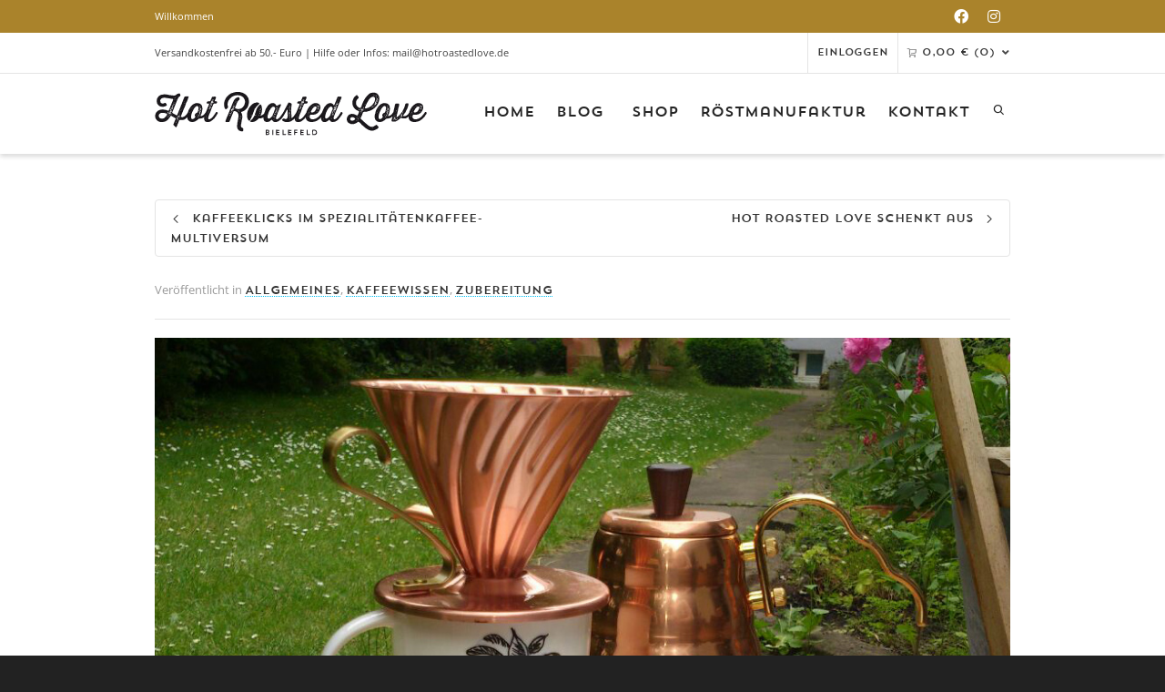

--- FILE ---
content_type: text/html; charset=UTF-8
request_url: https://www.hotroastedlove.de/hrl/der-perfekte-filterkaffee-parameter-fuer-die-zubereitung/
body_size: 32521
content:
<!DOCTYPE html>

<!--// OPEN HTML //-->
<html lang="de">

	<!--// OPEN HEAD //-->
	<head>
				
		<!--// SITE META //-->
		<meta charset="UTF-8" />	
		<meta name="viewport" content="width=device-width, initial-scale=1.0" />
				
		<!--// PINGBACK //-->
		<link rel="pingback" href="https://www.hotroastedlove.de/hrl/xmlrpc.php" />

		<!--// WORDPRESS HEAD HOOK //-->
		<title>DER PERFEKTE FILTERKAFFEE &#8211; PARAMETER FÜR DIE ZUBEREITUNG &#8211; Hot Roasted Love</title>
    <script>
        writeCookie();
        function writeCookie()
        {
            the_cookie = document.cookie;
            if( the_cookie ){
                if( window.devicePixelRatio >= 2 ){
                    the_cookie = "pixel_ratio="+window.devicePixelRatio+";"+the_cookie;
                    document.cookie = the_cookie;
                }
            }
        }
    </script>
<meta name='robots' content='max-image-preview:large' />
<link rel='dns-prefetch' href='//maps.google.com' />

<link rel="alternate" type="application/rss+xml" title="Hot Roasted Love &raquo; Feed" href="https://www.hotroastedlove.de/hrl/feed/" />
<link rel="alternate" type="application/rss+xml" title="Hot Roasted Love &raquo; Kommentar-Feed" href="https://www.hotroastedlove.de/hrl/comments/feed/" />
<link rel="alternate" type="application/rss+xml" title="Hot Roasted Love &raquo; DER PERFEKTE FILTERKAFFEE &#8211; PARAMETER FÜR DIE ZUBEREITUNG-Kommentar-Feed" href="https://www.hotroastedlove.de/hrl/der-perfekte-filterkaffee-parameter-fuer-die-zubereitung/feed/" />
<script type="text/javascript">
window._wpemojiSettings = {"baseUrl":"https:\/\/s.w.org\/images\/core\/emoji\/14.0.0\/72x72\/","ext":".png","svgUrl":"https:\/\/s.w.org\/images\/core\/emoji\/14.0.0\/svg\/","svgExt":".svg","source":{"concatemoji":"https:\/\/www.hotroastedlove.de\/hrl\/wp-includes\/js\/wp-emoji-release.min.js?ver=6.1.9"}};
/*! This file is auto-generated */
!function(e,a,t){var n,r,o,i=a.createElement("canvas"),p=i.getContext&&i.getContext("2d");function s(e,t){var a=String.fromCharCode,e=(p.clearRect(0,0,i.width,i.height),p.fillText(a.apply(this,e),0,0),i.toDataURL());return p.clearRect(0,0,i.width,i.height),p.fillText(a.apply(this,t),0,0),e===i.toDataURL()}function c(e){var t=a.createElement("script");t.src=e,t.defer=t.type="text/javascript",a.getElementsByTagName("head")[0].appendChild(t)}for(o=Array("flag","emoji"),t.supports={everything:!0,everythingExceptFlag:!0},r=0;r<o.length;r++)t.supports[o[r]]=function(e){if(p&&p.fillText)switch(p.textBaseline="top",p.font="600 32px Arial",e){case"flag":return s([127987,65039,8205,9895,65039],[127987,65039,8203,9895,65039])?!1:!s([55356,56826,55356,56819],[55356,56826,8203,55356,56819])&&!s([55356,57332,56128,56423,56128,56418,56128,56421,56128,56430,56128,56423,56128,56447],[55356,57332,8203,56128,56423,8203,56128,56418,8203,56128,56421,8203,56128,56430,8203,56128,56423,8203,56128,56447]);case"emoji":return!s([129777,127995,8205,129778,127999],[129777,127995,8203,129778,127999])}return!1}(o[r]),t.supports.everything=t.supports.everything&&t.supports[o[r]],"flag"!==o[r]&&(t.supports.everythingExceptFlag=t.supports.everythingExceptFlag&&t.supports[o[r]]);t.supports.everythingExceptFlag=t.supports.everythingExceptFlag&&!t.supports.flag,t.DOMReady=!1,t.readyCallback=function(){t.DOMReady=!0},t.supports.everything||(n=function(){t.readyCallback()},a.addEventListener?(a.addEventListener("DOMContentLoaded",n,!1),e.addEventListener("load",n,!1)):(e.attachEvent("onload",n),a.attachEvent("onreadystatechange",function(){"complete"===a.readyState&&t.readyCallback()})),(e=t.source||{}).concatemoji?c(e.concatemoji):e.wpemoji&&e.twemoji&&(c(e.twemoji),c(e.wpemoji)))}(window,document,window._wpemojiSettings);
</script>
<style type="text/css">
img.wp-smiley,
img.emoji {
	display: inline !important;
	border: none !important;
	box-shadow: none !important;
	height: 1em !important;
	width: 1em !important;
	margin: 0 0.07em !important;
	vertical-align: -0.1em !important;
	background: none !important;
	padding: 0 !important;
}
</style>
	<link rel='stylesheet' id='wp-block-library-css' href='https://www.hotroastedlove.de/hrl/wp-includes/css/dist/block-library/style.min.css?ver=6.1.9' type='text/css' media='all' />
<link rel='stylesheet' id='wc-blocks-vendors-style-css' href='https://www.hotroastedlove.de/hrl/wp-content/plugins/woocommerce/packages/woocommerce-blocks/build/wc-blocks-vendors-style.css?ver=8.5.2' type='text/css' media='all' />
<link rel='stylesheet' id='wc-blocks-style-css' href='https://www.hotroastedlove.de/hrl/wp-content/plugins/woocommerce/packages/woocommerce-blocks/build/wc-blocks-style.css?ver=8.5.2' type='text/css' media='all' />
<link rel='stylesheet' id='classic-theme-styles-css' href='https://www.hotroastedlove.de/hrl/wp-includes/css/classic-themes.min.css?ver=1' type='text/css' media='all' />
<style id='global-styles-inline-css' type='text/css'>
body{--wp--preset--color--black: #000000;--wp--preset--color--cyan-bluish-gray: #abb8c3;--wp--preset--color--white: #ffffff;--wp--preset--color--pale-pink: #f78da7;--wp--preset--color--vivid-red: #cf2e2e;--wp--preset--color--luminous-vivid-orange: #ff6900;--wp--preset--color--luminous-vivid-amber: #fcb900;--wp--preset--color--light-green-cyan: #7bdcb5;--wp--preset--color--vivid-green-cyan: #00d084;--wp--preset--color--pale-cyan-blue: #8ed1fc;--wp--preset--color--vivid-cyan-blue: #0693e3;--wp--preset--color--vivid-purple: #9b51e0;--wp--preset--gradient--vivid-cyan-blue-to-vivid-purple: linear-gradient(135deg,rgba(6,147,227,1) 0%,rgb(155,81,224) 100%);--wp--preset--gradient--light-green-cyan-to-vivid-green-cyan: linear-gradient(135deg,rgb(122,220,180) 0%,rgb(0,208,130) 100%);--wp--preset--gradient--luminous-vivid-amber-to-luminous-vivid-orange: linear-gradient(135deg,rgba(252,185,0,1) 0%,rgba(255,105,0,1) 100%);--wp--preset--gradient--luminous-vivid-orange-to-vivid-red: linear-gradient(135deg,rgba(255,105,0,1) 0%,rgb(207,46,46) 100%);--wp--preset--gradient--very-light-gray-to-cyan-bluish-gray: linear-gradient(135deg,rgb(238,238,238) 0%,rgb(169,184,195) 100%);--wp--preset--gradient--cool-to-warm-spectrum: linear-gradient(135deg,rgb(74,234,220) 0%,rgb(151,120,209) 20%,rgb(207,42,186) 40%,rgb(238,44,130) 60%,rgb(251,105,98) 80%,rgb(254,248,76) 100%);--wp--preset--gradient--blush-light-purple: linear-gradient(135deg,rgb(255,206,236) 0%,rgb(152,150,240) 100%);--wp--preset--gradient--blush-bordeaux: linear-gradient(135deg,rgb(254,205,165) 0%,rgb(254,45,45) 50%,rgb(107,0,62) 100%);--wp--preset--gradient--luminous-dusk: linear-gradient(135deg,rgb(255,203,112) 0%,rgb(199,81,192) 50%,rgb(65,88,208) 100%);--wp--preset--gradient--pale-ocean: linear-gradient(135deg,rgb(255,245,203) 0%,rgb(182,227,212) 50%,rgb(51,167,181) 100%);--wp--preset--gradient--electric-grass: linear-gradient(135deg,rgb(202,248,128) 0%,rgb(113,206,126) 100%);--wp--preset--gradient--midnight: linear-gradient(135deg,rgb(2,3,129) 0%,rgb(40,116,252) 100%);--wp--preset--duotone--dark-grayscale: url('#wp-duotone-dark-grayscale');--wp--preset--duotone--grayscale: url('#wp-duotone-grayscale');--wp--preset--duotone--purple-yellow: url('#wp-duotone-purple-yellow');--wp--preset--duotone--blue-red: url('#wp-duotone-blue-red');--wp--preset--duotone--midnight: url('#wp-duotone-midnight');--wp--preset--duotone--magenta-yellow: url('#wp-duotone-magenta-yellow');--wp--preset--duotone--purple-green: url('#wp-duotone-purple-green');--wp--preset--duotone--blue-orange: url('#wp-duotone-blue-orange');--wp--preset--font-size--small: 13px;--wp--preset--font-size--medium: 20px;--wp--preset--font-size--large: 36px;--wp--preset--font-size--x-large: 42px;--wp--preset--spacing--20: 0.44rem;--wp--preset--spacing--30: 0.67rem;--wp--preset--spacing--40: 1rem;--wp--preset--spacing--50: 1.5rem;--wp--preset--spacing--60: 2.25rem;--wp--preset--spacing--70: 3.38rem;--wp--preset--spacing--80: 5.06rem;}:where(.is-layout-flex){gap: 0.5em;}body .is-layout-flow > .alignleft{float: left;margin-inline-start: 0;margin-inline-end: 2em;}body .is-layout-flow > .alignright{float: right;margin-inline-start: 2em;margin-inline-end: 0;}body .is-layout-flow > .aligncenter{margin-left: auto !important;margin-right: auto !important;}body .is-layout-constrained > .alignleft{float: left;margin-inline-start: 0;margin-inline-end: 2em;}body .is-layout-constrained > .alignright{float: right;margin-inline-start: 2em;margin-inline-end: 0;}body .is-layout-constrained > .aligncenter{margin-left: auto !important;margin-right: auto !important;}body .is-layout-constrained > :where(:not(.alignleft):not(.alignright):not(.alignfull)){max-width: var(--wp--style--global--content-size);margin-left: auto !important;margin-right: auto !important;}body .is-layout-constrained > .alignwide{max-width: var(--wp--style--global--wide-size);}body .is-layout-flex{display: flex;}body .is-layout-flex{flex-wrap: wrap;align-items: center;}body .is-layout-flex > *{margin: 0;}:where(.wp-block-columns.is-layout-flex){gap: 2em;}.has-black-color{color: var(--wp--preset--color--black) !important;}.has-cyan-bluish-gray-color{color: var(--wp--preset--color--cyan-bluish-gray) !important;}.has-white-color{color: var(--wp--preset--color--white) !important;}.has-pale-pink-color{color: var(--wp--preset--color--pale-pink) !important;}.has-vivid-red-color{color: var(--wp--preset--color--vivid-red) !important;}.has-luminous-vivid-orange-color{color: var(--wp--preset--color--luminous-vivid-orange) !important;}.has-luminous-vivid-amber-color{color: var(--wp--preset--color--luminous-vivid-amber) !important;}.has-light-green-cyan-color{color: var(--wp--preset--color--light-green-cyan) !important;}.has-vivid-green-cyan-color{color: var(--wp--preset--color--vivid-green-cyan) !important;}.has-pale-cyan-blue-color{color: var(--wp--preset--color--pale-cyan-blue) !important;}.has-vivid-cyan-blue-color{color: var(--wp--preset--color--vivid-cyan-blue) !important;}.has-vivid-purple-color{color: var(--wp--preset--color--vivid-purple) !important;}.has-black-background-color{background-color: var(--wp--preset--color--black) !important;}.has-cyan-bluish-gray-background-color{background-color: var(--wp--preset--color--cyan-bluish-gray) !important;}.has-white-background-color{background-color: var(--wp--preset--color--white) !important;}.has-pale-pink-background-color{background-color: var(--wp--preset--color--pale-pink) !important;}.has-vivid-red-background-color{background-color: var(--wp--preset--color--vivid-red) !important;}.has-luminous-vivid-orange-background-color{background-color: var(--wp--preset--color--luminous-vivid-orange) !important;}.has-luminous-vivid-amber-background-color{background-color: var(--wp--preset--color--luminous-vivid-amber) !important;}.has-light-green-cyan-background-color{background-color: var(--wp--preset--color--light-green-cyan) !important;}.has-vivid-green-cyan-background-color{background-color: var(--wp--preset--color--vivid-green-cyan) !important;}.has-pale-cyan-blue-background-color{background-color: var(--wp--preset--color--pale-cyan-blue) !important;}.has-vivid-cyan-blue-background-color{background-color: var(--wp--preset--color--vivid-cyan-blue) !important;}.has-vivid-purple-background-color{background-color: var(--wp--preset--color--vivid-purple) !important;}.has-black-border-color{border-color: var(--wp--preset--color--black) !important;}.has-cyan-bluish-gray-border-color{border-color: var(--wp--preset--color--cyan-bluish-gray) !important;}.has-white-border-color{border-color: var(--wp--preset--color--white) !important;}.has-pale-pink-border-color{border-color: var(--wp--preset--color--pale-pink) !important;}.has-vivid-red-border-color{border-color: var(--wp--preset--color--vivid-red) !important;}.has-luminous-vivid-orange-border-color{border-color: var(--wp--preset--color--luminous-vivid-orange) !important;}.has-luminous-vivid-amber-border-color{border-color: var(--wp--preset--color--luminous-vivid-amber) !important;}.has-light-green-cyan-border-color{border-color: var(--wp--preset--color--light-green-cyan) !important;}.has-vivid-green-cyan-border-color{border-color: var(--wp--preset--color--vivid-green-cyan) !important;}.has-pale-cyan-blue-border-color{border-color: var(--wp--preset--color--pale-cyan-blue) !important;}.has-vivid-cyan-blue-border-color{border-color: var(--wp--preset--color--vivid-cyan-blue) !important;}.has-vivid-purple-border-color{border-color: var(--wp--preset--color--vivid-purple) !important;}.has-vivid-cyan-blue-to-vivid-purple-gradient-background{background: var(--wp--preset--gradient--vivid-cyan-blue-to-vivid-purple) !important;}.has-light-green-cyan-to-vivid-green-cyan-gradient-background{background: var(--wp--preset--gradient--light-green-cyan-to-vivid-green-cyan) !important;}.has-luminous-vivid-amber-to-luminous-vivid-orange-gradient-background{background: var(--wp--preset--gradient--luminous-vivid-amber-to-luminous-vivid-orange) !important;}.has-luminous-vivid-orange-to-vivid-red-gradient-background{background: var(--wp--preset--gradient--luminous-vivid-orange-to-vivid-red) !important;}.has-very-light-gray-to-cyan-bluish-gray-gradient-background{background: var(--wp--preset--gradient--very-light-gray-to-cyan-bluish-gray) !important;}.has-cool-to-warm-spectrum-gradient-background{background: var(--wp--preset--gradient--cool-to-warm-spectrum) !important;}.has-blush-light-purple-gradient-background{background: var(--wp--preset--gradient--blush-light-purple) !important;}.has-blush-bordeaux-gradient-background{background: var(--wp--preset--gradient--blush-bordeaux) !important;}.has-luminous-dusk-gradient-background{background: var(--wp--preset--gradient--luminous-dusk) !important;}.has-pale-ocean-gradient-background{background: var(--wp--preset--gradient--pale-ocean) !important;}.has-electric-grass-gradient-background{background: var(--wp--preset--gradient--electric-grass) !important;}.has-midnight-gradient-background{background: var(--wp--preset--gradient--midnight) !important;}.has-small-font-size{font-size: var(--wp--preset--font-size--small) !important;}.has-medium-font-size{font-size: var(--wp--preset--font-size--medium) !important;}.has-large-font-size{font-size: var(--wp--preset--font-size--large) !important;}.has-x-large-font-size{font-size: var(--wp--preset--font-size--x-large) !important;}
.wp-block-navigation a:where(:not(.wp-element-button)){color: inherit;}
:where(.wp-block-columns.is-layout-flex){gap: 2em;}
.wp-block-pullquote{font-size: 1.5em;line-height: 1.6;}
</style>
<link rel='stylesheet' id='wp-gmap-embed-front-css-css' href='https://www.hotroastedlove.de/hrl/wp-content/plugins/gmap-embed/public/assets/css/front_custom_style.css?ver=1668766684' type='text/css' media='all' />
<link rel='stylesheet' id='page-list-style-css' href='https://www.hotroastedlove.de/hrl/wp-content/plugins/page-list/css/page-list.css?ver=5.2' type='text/css' media='all' />
<link rel='stylesheet' id='uaf_client_css-css' href='https://www.hotroastedlove.de/hrl/wp-content/uploads/useanyfont/uaf.css?ver=1667482004' type='text/css' media='all' />
<link rel='stylesheet' id='woocommerce-layout-css' href='https://www.hotroastedlove.de/hrl/wp-content/plugins/woocommerce/assets/css/woocommerce-layout.css?ver=7.0.1' type='text/css' media='all' />
<link rel='stylesheet' id='woocommerce-smallscreen-css' href='https://www.hotroastedlove.de/hrl/wp-content/plugins/woocommerce/assets/css/woocommerce-smallscreen.css?ver=7.0.1' type='text/css' media='only screen and (max-width: 768px)' />
<link rel='stylesheet' id='woocommerce-general-css' href='https://www.hotroastedlove.de/hrl/wp-content/plugins/woocommerce/assets/css/woocommerce.css?ver=7.0.1' type='text/css' media='all' />
<style id='woocommerce-inline-inline-css' type='text/css'>
.woocommerce form .form-row .required { visibility: hidden; }
</style>
<link rel='stylesheet' id='ppress-frontend-css' href='https://www.hotroastedlove.de/hrl/wp-content/plugins/wp-user-avatar/assets/css/frontend.min.css?ver=4.3.1' type='text/css' media='all' />
<link rel='stylesheet' id='ppress-flatpickr-css' href='https://www.hotroastedlove.de/hrl/wp-content/plugins/wp-user-avatar/assets/flatpickr/flatpickr.min.css?ver=4.3.1' type='text/css' media='all' />
<link rel='stylesheet' id='ppress-select2-css' href='https://www.hotroastedlove.de/hrl/wp-content/plugins/wp-user-avatar/assets/select2/select2.min.css?ver=6.1.9' type='text/css' media='all' />
<link rel='stylesheet' id='newsletter-css' href='https://www.hotroastedlove.de/hrl/wp-content/plugins/newsletter/style.css?ver=8.9.2' type='text/css' media='all' />
<link rel='stylesheet' id='fancybox-css' href='https://www.hotroastedlove.de/hrl/wp-content/plugins/easy-fancybox/fancybox/1.5.3/jquery.fancybox.min.css?ver=6.1.9' type='text/css' media='screen' />
<link rel='stylesheet' id='borlabs-cookie-css' href='https://www.hotroastedlove.de/hrl/wp-content/cache/borlabs-cookie/borlabs-cookie_1_de.css?ver=2.2.68-32' type='text/css' media='all' />
<link rel='stylesheet' id='newsletter-popup-css' href='https://www.hotroastedlove.de/hrl/wp-content/plugins/newsletter/subscription/assets/popup.css?ver=8.9.2' type='text/css' media='all' />
<link rel='stylesheet' id='woocommerce-de_frontend_styles-css' href='https://www.hotroastedlove.de/hrl/wp-content/plugins/woocommerce-german-market/css/frontend.min.css?ver=3.13.2' type='text/css' media='all' />
<link rel='stylesheet' id='dante-google-fonts-css' href='//www.hotroastedlove.de/hrl/wp-content/uploads/omgf/dante-google-fonts/dante-google-fonts.css?ver=1666018727' type='text/css' media='all' />
<link rel='stylesheet' id='bootstrap-css' href='https://www.hotroastedlove.de/hrl/wp-content/themes/dante/css/bootstrap.min.css' type='text/css' media='all' />
<link rel='stylesheet' id='font-awesome-v5-css' href='https://www.hotroastedlove.de/hrl/wp-content/themes/dante/css/font-awesome.min.css?ver=5.10.1' type='text/css' media='all' />
<link rel='stylesheet' id='font-awesome-v4shims-css' href='https://www.hotroastedlove.de/hrl/wp-content/themes/dante/css/v4-shims.min.css' type='text/css' media='all' />
<link rel='stylesheet' id='ssgizmo-css' href='https://www.hotroastedlove.de/hrl/wp-content/themes/dante/css/ss-gizmo.css' type='text/css' media='all' />
<link rel='stylesheet' id='sf-main-css' href='https://www.hotroastedlove.de/hrl/wp-content/themes/dante-child/style.css' type='text/css' media='all' />
<link rel='stylesheet' id='sf-responsive-css' href='https://www.hotroastedlove.de/hrl/wp-content/themes/dante/css/responsive.css' type='text/css' media='all' />
<script type='text/javascript' src='https://www.hotroastedlove.de/hrl/wp-includes/js/jquery/jquery.min.js?ver=3.6.1' id='jquery-core-js'></script>
<script type='text/javascript' src='https://www.hotroastedlove.de/hrl/wp-includes/js/jquery/jquery-migrate.min.js?ver=3.3.2' id='jquery-migrate-js'></script>
<script type='text/javascript' src='https://maps.google.com/maps/api/js?key=AIzaSyD2-W4zTizHTY1ubuNAbP6pwoQQwhBprc0&#038;libraries=places&#038;language=de&#038;region=DE&#038;ver=6.1.9' id='wp-gmap-api-js'></script>
<script type='text/javascript' id='wp-gmap-api-js-after'>
/* <![CDATA[ */

var wgm_status = {"l_api":"always","p_api":"N","i_p":true,"d_f_s_c":"","d_s_v":"","d_z_c":"Y","d_p_c":"Y","d_m_t_c":"Y","d_m_w_z":"","d_m_d":"","d_m_d_c_z":"","e_d_f_a_c":""};
/* ]]> */
</script>
<script type='text/javascript' src='https://www.hotroastedlove.de/hrl/wp-content/plugins/revslider/public/assets/js/rbtools.min.js?ver=6.5.18' async id='tp-tools-js'></script>
<script type='text/javascript' src='https://www.hotroastedlove.de/hrl/wp-content/plugins/revslider/public/assets/js/rs6.min.js?ver=6.5.31' async id='revmin-js'></script>
<script type='text/javascript' src='https://www.hotroastedlove.de/hrl/wp-content/plugins/wp-user-avatar/assets/flatpickr/flatpickr.min.js?ver=4.3.1' id='ppress-flatpickr-js'></script>
<script type='text/javascript' src='https://www.hotroastedlove.de/hrl/wp-content/plugins/wp-user-avatar/assets/select2/select2.min.js?ver=4.3.1' id='ppress-select2-js'></script>
<script type='text/javascript' id='woocommerce_de_frontend-js-extra'>
/* <![CDATA[ */
var sepa_ajax_object = {"ajax_url":"https:\/\/www.hotroastedlove.de\/hrl\/wp-admin\/admin-ajax.php","nonce":"68f0d81d1b"};
var woocommerce_remove_updated_totals = {"val":"0"};
var woocommerce_payment_update = {"val":"1"};
var german_market_price_variable_products = {"val":"gm_default"};
var german_market_price_variable_theme_extra_element = {"val":"none"};
var ship_different_address = {"message":"<p class=\"woocommerce-notice woocommerce-notice--info woocommerce-info\" id=\"german-market-puchase-on-account-message\">\"Lieferung an eine andere Adresse senden\" ist f\u00fcr die gew\u00e4hlte Zahlungsart \"Kauf auf Rechnung\" nicht verf\u00fcgbar und wurde deaktiviert!<\/p>","before_element":".woocommerce-checkout-payment"};
/* ]]> */
</script>
<script type='text/javascript' src='https://www.hotroastedlove.de/hrl/wp-content/plugins/woocommerce-german-market/js/WooCommerce-German-Market-Frontend.min.js?ver=3.13.2' id='woocommerce_de_frontend-js'></script>
<link rel="https://api.w.org/" href="https://www.hotroastedlove.de/hrl/wp-json/" /><link rel="alternate" type="application/json" href="https://www.hotroastedlove.de/hrl/wp-json/wp/v2/posts/13458" /><link rel="canonical" href="https://www.hotroastedlove.de/hrl/der-perfekte-filterkaffee-parameter-fuer-die-zubereitung/" />
<link rel='shortlink' href='https://www.hotroastedlove.de/hrl/?p=13458' />
<link rel="alternate" type="application/json+oembed" href="https://www.hotroastedlove.de/hrl/wp-json/oembed/1.0/embed?url=https%3A%2F%2Fwww.hotroastedlove.de%2Fhrl%2Fder-perfekte-filterkaffee-parameter-fuer-die-zubereitung%2F" />
<link rel="alternate" type="text/xml+oembed" href="https://www.hotroastedlove.de/hrl/wp-json/oembed/1.0/embed?url=https%3A%2F%2Fwww.hotroastedlove.de%2Fhrl%2Fder-perfekte-filterkaffee-parameter-fuer-die-zubereitung%2F&#038;format=xml" />
<script>
	
	
	jQuery(document).ready(function(){
		var radio_val = jQuery('#shipping_method_0_local_pickup3:checked').attr('checked');
		if( radio_val == 'checked') {
			jQuery('.woocommerce-shipping-destination').hide();
		}
		
	});
	
	//jQuery(document).on('click', '#shipping_method_0_local_pickup3', function() {
		//jQuery(this).parents('.shipping').addClass('hide-shipping').find('.woocommerce-shipping-destination').hide();
	//});
	
	
	

</script>
	<noscript><style>.woocommerce-product-gallery{ opacity: 1 !important; }</style></noscript>
				<script type="text/javascript">
			var ajaxurl = 'https://www.hotroastedlove.de/hrl/wp-admin/admin-ajax.php';
			</script>
		<style type="text/css">
@media only screen and (min-width: 1200px) {
				.header-overlay .header-wrap {
				margin-left: -485px;
				max-width: 970px;
				}
				#header .is-sticky .sticky-header, .boxed-layout #header-section.header-3 #header .is-sticky .sticky-header, .boxed-layout #header-section.header-4 #header .is-sticky .sticky-header, .boxed-layout #header-section.header-5 #header .is-sticky .sticky-header {
					max-width: 940px;
				}
				nav.mega-menu li .mega .sub, nav.mega-menu li .mega .sub > .row {
					width: 940px!important;
				}
				.container {
				width: 970px;
				}
				.span12 {
				  width: 940px;
				}
				.span11 {
				  width: 860px;
				}
				.span10 {
				  width: 779px;
				}
				.span9 {
				  width: 698px;
				}
				.span8 {
				  width: 617px;
				}
				.span7 {
				  width: 536px;
				}
				.span6 {
				  width: 455px;
				}
				.span5 {
				  width: 374px;
				}
				.span4 {
				  width: 293px;
				}
				.span3 {
				  width: 212px;
				}
				.span2 {
				  width: 131px;
				}
				.span1 {
				  width: 50px;
				}
				.span-third {
					width: 193px;
				}
				.span-twothirds {
					width: 407px;
				}
				.span-bs-quarter {
					width: 100px;
				}
				.span-bs-threequarter {
					width: 340px;
				}

				/* PRODUCTS */
				body .has-no-sidebar ul.products li.product {
					width: 212px;
					float: left;
				}
				body .has-one-sidebar ul.products li.product {
					width: 140px;
				}
				body.woocommerce .has-no-sidebar ul.products li.product, body.woocommerce .has-one-sidebar ul.products li.product {
					width: 212px
				}
				body .has-one-sidebar .products-standard.span8 ul.products li.product {
					width: 193px;
				}
				body .has-both-sidebars ul.products li.product {
					width: 220px;
				}
				body .has-no-sidebar .products-mini ul.products li.product {
					width: 140px;
				}
				body .has-one-sidebar .products-mini ul.products li.product {
					width: 140px;
				}
				body .has-both-sidebars .products-mini ul.products li.product {
					width: 140px;
				}
				body.woocommerce .has-no-sidebar ul.products li.product {
					width: 212px;
				}
				body.woocommerce .has-one-sidebar ul.products li.product {
					width: 219px;
				}
				body.woocommerce .has-both-sidebars ul.products li.product {
					width: 217px;
				}
				}
				body, p, #commentform label, .contact-form label {font-size: 13px;line-height: 22px;}h1 {font-size: 42px;line-height: 45px;}h2 {font-size: 15px;line-height: 21px;}h3, .blog-item .quote-excerpt {font-size: 15px;line-height: 18px;}h4, .body-content.quote, #respond-wrap h3, #respond h3 {font-size: 12px;line-height: 16px;}h5 {font-size: 12px;line-height: 16px;}h6 {font-size: 10px;line-height: 14px;}nav .menu li {font-size: 16px;}::selection, ::-moz-selection {background-color: #00bff3; color: #fff;}.recent-post figure, span.highlighted, span.dropcap4, .loved-item:hover .loved-count, .flickr-widget li, .portfolio-grid li, input[type="submit"], .wpcf7 input.wpcf7-submit[type="submit"], .gform_wrapper input[type="submit"], .mymail-form input[type="submit"], .woocommerce-page nav.woocommerce-pagination ul li span.current, .woocommerce nav.woocommerce-pagination ul li span.current, figcaption .product-added, .woocommerce .wc-new-badge, .yith-wcwl-wishlistexistsbrowse a, .yith-wcwl-wishlistaddedbrowse a, .woocommerce .widget_layered_nav ul li.chosen > *, .woocommerce .widget_layered_nav_filters ul li a, .sticky-post-icon, .fw-video-close:hover {background-color: #00bff3!important; color: #ffffff;}a:hover, a:focus, #sidebar a:hover, .pagination-wrap a:hover, .carousel-nav a:hover, .portfolio-pagination div:hover > i, #footer a:hover, #copyright a, .beam-me-up a:hover span, .portfolio-item .portfolio-item-permalink, .read-more-link, .blog-item .read-more, .blog-item-details a:hover, .author-link, #reply-title small a, #respond .form-submit input:hover, span.dropcap2, .spb_divider.go_to_top a, love-it-wrapper:hover .love-it, .love-it-wrapper:hover span.love-count, .love-it-wrapper .loved, .comments-likes .loved span.love-count, .comments-likes a:hover i, .comments-likes .love-it-wrapper:hover a i, .comments-likes a:hover span, .love-it-wrapper:hover a i, .item-link:hover, #header-translation p a, #swift-slider .flex-caption-large h1 a:hover, .wooslider .slide-title a:hover, .caption-details-inner .details span > a, .caption-details-inner .chart span, .caption-details-inner .chart i, #swift-slider .flex-caption-large .chart i, #breadcrumbs a:hover, .ui-widget-content a:hover, .yith-wcwl-add-button a:hover, #product-img-slider li a.zoom:hover, .woocommerce .star-rating span, .article-body-wrap .share-links a:hover, ul.member-contact li a:hover, .price ins, .bag-product a.remove:hover, .bag-product-title a:hover, #back-to-top:hover,  ul.member-contact li a:hover, .fw-video-link-image:hover i, .ajax-search-results .all-results:hover, .search-result h5 a:hover .ui-state-default a:hover {color: #00bff3;}.carousel-wrap > a:hover, #mobile-menu ul li:hover > a {color: #00bff3!important;}.comments-likes a:hover span, .comments-likes a:hover i {color: #00bff3!important;}.read-more i:before, .read-more em:before {color: #00bff3;}input[type="text"]:focus, input[type="email"]:focus, input[type="tel"]:focus, textarea:focus, .bypostauthor .comment-wrap .comment-avatar,.search-form input:focus, .wpcf7 input:focus, .wpcf7 textarea:focus, .ginput_container input:focus, .ginput_container textarea:focus, .mymail-form input:focus, .mymail-form textarea:focus {border-color: #00bff3!important;}nav .menu ul li:first-child:after,.navigation a:hover > .nav-text, .returning-customer a:hover {border-bottom-color: #00bff3;}nav .menu ul ul li:first-child:after {border-right-color: #00bff3;}.spb_impact_text .spb_call_text {border-left-color: #00bff3;}.spb_impact_text .spb_button span {color: #fff;}#respond .form-submit input#submit {border-color: #e4e4e4;background-color: #ffffff;}#respond .form-submit input#submit:hover {border-color: #00bff3;background-color: #00bff3;color: #ffffff;}.woocommerce .free-badge, .my-account-login-wrap .login-wrap form.login p.form-row input[type="submit"], .woocommerce .my-account-login-wrap form input[type="submit"] {background-color: #2e2e36; color: #ffffff;}a[rel="tooltip"], ul.member-contact li a, .blog-item-details a, .post-info a, a.text-link, .tags-wrap .tags a, .logged-in-as a, .comment-meta-actions .edit-link, .comment-meta-actions .comment-reply, .read-more {border-color: #00bff3;}.super-search-go {border-color: #00bff3!important;}.super-search-go:hover {background: #00bff3!important;border-color: #00bff3!important;}body {color: #444444;}.pagination-wrap a, .search-pagination a {color: #444444;}.layout-boxed #header-search, .layout-boxed #super-search, body > .sf-super-search {background-color: #222222;}body {background-color: #222222;background-size: auto;}#main-container, .tm-toggle-button-wrap a {background-color: #ffffff;}a, .ui-widget-content a {color: #333333;}.pagination-wrap li a:hover, ul.bar-styling li:not(.selected) > a:hover, ul.bar-styling li > .comments-likes:hover, ul.page-numbers li > a:hover, ul.page-numbers li > span.current {color: #ffffff!important;background: #00bff3;border-color: #00bff3;}ul.bar-styling li > .comments-likes:hover * {color: #ffffff!important;}.pagination-wrap li a, .pagination-wrap li span, .pagination-wrap li span.expand, ul.bar-styling li > a, ul.bar-styling li > div, ul.page-numbers li > a, ul.page-numbers li > span, .curved-bar-styling, ul.bar-styling li > form input {border-color: #e4e4e4;}ul.bar-styling li > a, ul.bar-styling li > span, ul.bar-styling li > div, ul.bar-styling li > form input {background-color: #ffffff;}input[type="text"], input[type="password"], input[type="email"], input[type="tel"], textarea, select {border-color: #e4e4e4;background: #f7f7f7;}textarea:focus, input:focus {border-color: #999!important;}.modal-header {background: #f7f7f7;}.recent-post .post-details, .team-member .team-member-position, .portfolio-item h5.portfolio-subtitle, .mini-items .blog-item-details, .standard-post-content .blog-item-details, .masonry-items .blog-item .blog-item-details, .jobs > li .job-date, .search-item-content time, .search-item-content span, .blog-item-details a, .portfolio-details-wrap .date,  .portfolio-details-wrap .tags-link-wrap {color: #999999;}ul.bar-styling li.facebook > a:hover {color: #fff!important;background: #3b5998;border-color: #3b5998;}ul.bar-styling li.twitter > a:hover {color: #fff!important;background: #4099FF;border-color: #4099FF;}ul.bar-styling li.google-plus > a:hover {color: #fff!important;background: #d34836;border-color: #d34836;}ul.bar-styling li.pinterest > a:hover {color: #fff!important;background: #cb2027;border-color: #cb2027;}#header-search input, #header-search a, .super-search-close, #header-search i.ss-search {color: #fff;}#header-search a:hover, .super-search-close:hover {color: #00bff3;}.sf-super-search, .spb_supersearch_widget.asset-bg {background-color: #2e2e36;}.sf-super-search .search-options .ss-dropdown > span, .sf-super-search .search-options input {color: #00bff3; border-bottom-color: #00bff3;}.sf-super-search .search-options .ss-dropdown ul li .fa-check {color: #00bff3;}.sf-super-search-go:hover, .sf-super-search-close:hover { background-color: #00bff3; border-color: #00bff3; color: #ffffff;}#top-bar {background: #aa832b; color: #ffffff;}#top-bar .tb-welcome {border-color: #f7f7f7;}#top-bar a {color: #ffffff;}#top-bar .menu li {border-left-color: #f7f7f7; border-right-color: #f7f7f7;}#top-bar .menu > li > a, #top-bar .menu > li.parent:after {color: #ffffff;}#top-bar .menu > li > a:hover, #top-bar a:hover {color: #222222;}#top-bar .show-menu {background-color: #f7f7f7;color: #2e2e36;}#header-languages .current-language {background: #f7f7f7; color: #000000;}#header-section:before, #header .is-sticky .sticky-header, #header-section .is-sticky #main-nav.sticky-header, #header-section.header-6 .is-sticky #header.sticky-header, .ajax-search-wrap {background-color: #ffffff;background: -webkit-gradient(linear, 0% 0%, 0% 100%, from(#ffffff), to(#ffffff));background: -webkit-linear-gradient(top, #ffffff, #ffffff);background: -moz-linear-gradient(top, #ffffff, #ffffff);background: -ms-linear-gradient(top, #ffffff, #ffffff);background: -o-linear-gradient(top, #ffffff, #ffffff);}#logo img {padding-top: 0px;padding-bottom: px;}#logo img, #logo img.retina {width: 299px;}#logo {height: 48px!important;}#logo img {height: 48px;min-height:48px;}.header-container > .row, .header-5 header .container > .row, .header-6 header > .container > .row {height: 68px;}@media only screen and (max-width: 991px) {#logo img {max-height:48px;}}#header-section .header-menu .menu li, #mini-header .header-right nav .menu li {border-left-color: #e4e4e4;}#header-section #main-nav {border-top-color: #e4e4e4;}#top-header {border-bottom-color: #e4e4e4;}#top-header {border-bottom-color: #e4e4e4;}#top-header .th-right > nav .menu li, .ajax-search-wrap:after {border-bottom-color: #e4e4e4;}.ajax-search-wrap, .ajax-search-results, .search-result-pt .search-result {border-color: #e4e4e4;}.page-content {border-bottom-color: #e4e4e4;}.ajax-search-wrap input[type="text"], .search-result-pt h6, .no-search-results h6, .search-result h5 a {color: #252525;}@media only screen and (max-width: 991px) {
			.naked-header #header-section, .naked-header #header-section:before, .naked-header #header .is-sticky .sticky-header, .naked-header .is-sticky #header.sticky-header {background-color: #ffffff;background: -webkit-gradient(linear, 0% 0%, 0% 100%, from(#ffffff), to(#ffffff));background: -webkit-linear-gradient(top, #ffffff, #ffffff);background: -moz-linear-gradient(top, #ffffff, #ffffff);background: -ms-linear-gradient(top, #ffffff, #ffffff);background: -o-linear-gradient(top, #ffffff, #ffffff);}
			}nav#main-navigation .menu > li > a span.nav-line {background-color: #aa832b;}.show-menu {background-color: #2e2e36;color: #ffffff;}nav .menu > li:before {background: #aa832b;}nav .menu .sub-menu .parent > a:after {border-left-color: #aa832b;}nav .menu ul.sub-menu {background-color: #FFFFFF;}nav .menu ul.sub-menu li {border-bottom-color: #f0f0f0;border-bottom-style: solid;}nav.mega-menu li .mega .sub .sub-menu, nav.mega-menu li .mega .sub .sub-menu li, nav.mega-menu li .sub-container.non-mega li, nav.mega-menu li .sub li.mega-hdr {border-top-color: #f0f0f0;border-top-style: solid;}nav.mega-menu li .sub li.mega-hdr {border-right-color: #f0f0f0;border-right-style: solid;}nav .menu > li.menu-item > a, nav .menu > li.menu-item.indicator-disabled > a, #menubar-controls a, nav.search-nav .menu>li>a, .naked-header .is-sticky nav .menu > li a {color: #252525;}nav .menu > li.menu-item:hover > a {color: #aa832b;}nav .menu ul.sub-menu li.menu-item > a, nav .menu ul.sub-menu li > span, #top-bar nav .menu ul li > a {color: #666666;}nav .menu ul.sub-menu li.menu-item:hover > a {color: #000000!important; background: #f7f7f7;}nav .menu li.parent > a:after, nav .menu li.parent > a:after:hover {color: #aaa;}nav .menu li.current-menu-ancestor > a, nav .menu li.current-menu-item > a, #mobile-menu .menu ul li.current-menu-item > a, nav .menu li.current-scroll-item > a {color: #222222;}nav .menu ul li.current-menu-ancestor > a, nav .menu ul li.current-menu-item > a {color: #000000; background: #f7f7f7;}#main-nav .header-right ul.menu > li, .wishlist-item {border-left-color: #f0f0f0;}#nav-search, #mini-search {background: #aa832b;}#nav-search a, #mini-search a {color: #ffffff;}.bag-header, .bag-product, .bag-empty, .wishlist-empty {border-color: #f0f0f0;}.bag-buttons a.sf-button.bag-button, .bag-buttons a.sf-button.wishlist-button, .bag-buttons a.sf-button.guest-button {background-color: #e4e4e4; color: #444444!important;}.bag-buttons a.checkout-button, .bag-buttons a.create-account-button, .woocommerce input.button.alt, .woocommerce .alt-button, .woocommerce button.button.alt, .woocommerce #account_details .login form p.form-row input[type="submit"], #login-form .modal-body form.login p.form-row input[type="submit"] {background: #2e2e36; color: #ffffff;}.woocommerce .button.update-cart-button:hover, .woocommerce #account_details .login form p.form-row input[type="submit"]:hover, #login-form .modal-body form.login p.form-row input[type="submit"]:hover {background: #00bff3; color: #ffffff;}.woocommerce input.button.alt:hover, .woocommerce .alt-button:hover, .woocommerce button.button.alt:hover {background: #00bff3; color: #ffffff;}.shopping-bag:before, nav .menu ul.sub-menu li:first-child:before {border-bottom-color: #aa832b;}nav ul.menu > li.menu-item.sf-menu-item-btn > a {background-color: #aa832b;color: #252525;}nav ul.menu > li.menu-item.sf-menu-item-btn:hover > a {color: #aa832b;background-color: #252525;}#base-promo {background-color: #e4e4e4;}#base-promo > p, #base-promo.footer-promo-text > a, #base-promo.footer-promo-arrow > a {color: #222;}#base-promo.footer-promo-arrow:hover, #base-promo.footer-promo-text:hover {background-color: #00bff3;color: #ffffff;}#base-promo.footer-promo-arrow:hover > *, #base-promo.footer-promo-text:hover > * {color: #ffffff;}.page-heading {background-color: #f7f7f7;border-bottom-color: #e4e4e4;}.page-heading h1, .page-heading h3 {color: #222222;}#breadcrumbs {color: #333333;}#breadcrumbs a, #breadcrumb i {color: #333333;}body, input[type="text"], input[type="password"], input[type="email"], textarea, select, .ui-state-default a {color: #444444;}h1, h1 a {color: #000000;}h2, h2 a {color: #000000;}h3, h3 a {color: #000000;}h4, h4 a, .carousel-wrap > a {color: #000000;}h5, h5 a {color: #000000;}h6, h6 a {color: #000000;}.spb_impact_text .spb_call_text, .impact-text, .impact-text-large {color: #000000;}.read-more i, .read-more em {color: transparent;}.pb-border-bottom, .pb-border-top, .read-more-button {border-color: #e4e4e4;}#swift-slider ul.slides {background: #2e2e36;}#swift-slider .flex-caption .flex-caption-headline {background: #ffffff;}#swift-slider .flex-caption .flex-caption-details .caption-details-inner {background: #ffffff; border-bottom: #e4e4e4}#swift-slider .flex-caption-large, #swift-slider .flex-caption-large h1 a {color: #ffffff;}#swift-slider .flex-caption h4 i {line-height: 16px;}#swift-slider .flex-caption-large .comment-chart i {color: #ffffff;}#swift-slider .flex-caption-large .loveit-chart span {color: #00bff3;}#swift-slider .flex-caption-large a {color: #00bff3;}#swift-slider .flex-caption .comment-chart i, #swift-slider .flex-caption .comment-chart span {color: #2e2e36;}figure.animated-overlay figcaption {background-color: #00bff3;}
figure.animated-overlay figcaption {background-color: rgba(0,191,243, 0.85);}figure.animated-overlay figcaption .thumb-info h4, figure.animated-overlay figcaption .thumb-info h5, figcaption .thumb-info-excerpt p {color: #ffffff;}figure.animated-overlay figcaption .thumb-info i {background: #2e2e36; color: #ffffff;}figure:hover .overlay {box-shadow: inset 0 0 0 500px #00bff3;}h4.spb-heading span:before, h4.spb-heading span:after, h3.spb-heading span:before, h3.spb-heading span:after, h4.lined-heading span:before, h4.lined-heading span:after {border-color: #e4e4e4}h4.spb-heading:before, h3.spb-heading:before, h4.lined-heading:before {border-top-color: #e4e4e4}.spb_parallax_asset h4.spb-heading {border-bottom-color: #000000}.testimonials.carousel-items li .testimonial-text {background-color: #f7f7f7;}.sidebar .widget-heading h4 {color: #000000;}.widget ul li, .widget.widget_lip_most_loved_widget li {border-color: #e4e4e4;}.widget.widget_lip_most_loved_widget li {background: #ffffff; border-color: #e4e4e4;}.widget_lip_most_loved_widget .loved-item > span {color: #999999;}.widget_search form input {background: #ffffff;}.widget .wp-tag-cloud li a {background: #f7f7f7; border-color: #e4e4e4;}.widget .tagcloud a:hover, .widget ul.wp-tag-cloud li:hover > a {background-color: #00bff3; color: #ffffff;}.loved-item .loved-count > i {color: #444444;background: #e4e4e4;}.subscribers-list li > a.social-circle {color: #ffffff;background: #2e2e36;}.subscribers-list li:hover > a.social-circle {color: #fbfbfb;background: #00bff3;}.sidebar .widget_categories ul > li a, .sidebar .widget_archive ul > li a, .sidebar .widget_nav_menu ul > li a, .sidebar .widget_meta ul > li a, .sidebar .widget_recent_entries ul > li, .widget_product_categories ul > li a, .widget_layered_nav ul > li a {color: #333333;}.sidebar .widget_categories ul > li a:hover, .sidebar .widget_archive ul > li a:hover, .sidebar .widget_nav_menu ul > li a:hover, .widget_nav_menu ul > li.current-menu-item a, .sidebar .widget_meta ul > li a:hover, .sidebar .widget_recent_entries ul > li a:hover, .widget_product_categories ul > li a:hover, .widget_layered_nav ul > li a:hover {color: #00bff3;}#calendar_wrap caption {border-bottom-color: #2e2e36;}.sidebar .widget_calendar tbody tr > td a {color: #ffffff;background-color: #2e2e36;}.sidebar .widget_calendar tbody tr > td a:hover {background-color: #00bff3;}.sidebar .widget_calendar tfoot a {color: #2e2e36;}.sidebar .widget_calendar tfoot a:hover {color: #00bff3;}.widget_calendar #calendar_wrap, .widget_calendar th, .widget_calendar tbody tr > td, .widget_calendar tbody tr > td.pad {border-color: #e4e4e4;}.widget_sf_infocus_widget .infocus-item h5 a {color: #2e2e36;}.widget_sf_infocus_widget .infocus-item h5 a:hover {color: #00bff3;}.sidebar .widget hr {border-color: #e4e4e4;}.widget ul.flickr_images li a:after, .portfolio-grid li a:after {color: #ffffff;}.slideout-filter .select:after {background: #ffffff;}.slideout-filter ul li a {color: #ffffff;}.slideout-filter ul li a:hover {color: #00bff3;}.slideout-filter ul li.selected a {color: #ffffff;background: #00bff3;}ul.portfolio-filter-tabs li.selected a {background: #f7f7f7;}.spb_blog_widget .filter-wrap {background-color: #222;}.portfolio-item {border-bottom-color: #e4e4e4;}.masonry-items .portfolio-item-details {background: #f7f7f7;}.spb_portfolio_carousel_widget .portfolio-item {background: #ffffff;}.spb_portfolio_carousel_widget .portfolio-item h4.portfolio-item-title a > i {line-height: 16px;}.masonry-items .blog-item .blog-details-wrap:before {background-color: #f7f7f7;}.masonry-items .portfolio-item figure {border-color: #e4e4e4;}.portfolio-details-wrap span span {color: #666;}.share-links > a:hover {color: #00bff3;}.blog-aux-options li.selected a {background: #00bff3;border-color: #00bff3;color: #ffffff;}.blog-filter-wrap .aux-list li:hover {border-bottom-color: transparent;}.blog-filter-wrap .aux-list li:hover a {color: #ffffff;background: #00bff3;}.mini-blog-item-wrap, .mini-items .mini-alt-wrap, .mini-items .mini-alt-wrap .quote-excerpt, .mini-items .mini-alt-wrap .link-excerpt, .masonry-items .blog-item .quote-excerpt, .masonry-items .blog-item .link-excerpt, .standard-post-content .quote-excerpt, .standard-post-content .link-excerpt, .timeline, .post-info, .body-text .link-pages, .page-content .link-pages {border-color: #e4e4e4;}.post-info, .article-body-wrap .share-links .share-text, .article-body-wrap .share-links a {color: #999999;}.standard-post-date {background: #e4e4e4;}.standard-post-content {background: #f7f7f7;}.format-quote .standard-post-content:before, .standard-post-content.no-thumb:before {border-left-color: #f7f7f7;}.search-item-img .img-holder {background: #f7f7f7;border-color:#e4e4e4;}.masonry-items .blog-item .masonry-item-wrap {background: #f7f7f7;}.mini-items .blog-item-details, .share-links, .single-portfolio .share-links, .single .pagination-wrap, ul.portfolio-filter-tabs li a {border-color: #e4e4e4;}.related-item figure {background-color: #2e2e36; color: #ffffff}.required {color: #ee3c59;}.comments-likes a i, .comments-likes a span, .comments-likes .love-it-wrapper a i, .comments-likes span.love-count, .share-links ul.bar-styling > li > a {color: #999999;}#respond .form-submit input:hover {color: #fff!important;}.recent-post {background: #ffffff;}.recent-post .post-item-details {border-top-color: #e4e4e4;color: #e4e4e4;}.post-item-details span, .post-item-details a, .post-item-details .comments-likes a i, .post-item-details .comments-likes a span {color: #999999;}.sf-button.accent {color: #ffffff; background-color: #00bff3;}.sf-button.sf-icon-reveal.accent {color: #ffffff!important; background-color: #00bff3!important;}.sf-button.accent:hover {background-color: #2e2e36;color: #ffffff;}a.sf-button, a.sf-button:hover, #footer a.sf-button:hover {background-image: none;color: #fff!important;}a.sf-button.gold, a.sf-button.gold:hover, a.sf-button.lightgrey, a.sf-button.lightgrey:hover, a.sf-button.white, a.sf-button.white:hover {color: #222!important;}a.sf-button.transparent-dark {color: #444444!important;}a.sf-button.transparent-light:hover, a.sf-button.transparent-dark:hover {color: #00bff3!important;} input[type="submit"], .wpcf7 input.wpcf7-submit[type="submit"], .gform_wrapper input[type="submit"], .mymail-form input[type="submit"] {color: #fff;}input[type="submit"]:hover, .wpcf7 input.wpcf7-submit[type="submit"]:hover, .gform_wrapper input[type="submit"]:hover, .mymail-form input[type="submit"]:hover {background-color: #2e2e36!important;color: #ffffff;}input[type="text"], input[type="email"], input[type="password"], textarea, select, .wpcf7 input[type="text"], .wpcf7 input[type="email"], .wpcf7 textarea, .wpcf7 select, .ginput_container input[type="text"], .ginput_container input[type="email"], .ginput_container textarea, .ginput_container select, .mymail-form input[type="text"], .mymail-form input[type="email"], .mymail-form textarea, .mymail-form select {background: #f7f7f7; border-color: #e4e4e4;}.sf-icon {color: #1dc6df;}.sf-icon-cont {border-color: rgba(0,191,243,0.5);}.sf-icon-cont:hover, .sf-hover .sf-icon-cont, .sf-icon-box[class*="icon-box-boxed-"] .sf-icon-cont, .sf-hover .sf-icon-box-hr {background-color: #00bff3;}.sf-icon-box[class*="sf-icon-box-boxed-"] .sf-icon-cont:after {border-top-color: #00bff3;border-left-color: #00bff3;}.sf-icon-cont:hover .sf-icon, .sf-hover .sf-icon-cont .sf-icon, .sf-icon-box.sf-icon-box-boxed-one .sf-icon, .sf-icon-box.sf-icon-box-boxed-three .sf-icon {color: #ffffff;}.sf-icon-box-animated .front {background: #f7f7f7; border-color: #e4e4e4;}.sf-icon-box-animated .front h3 {color: #444444!important;}.sf-icon-box-animated .back {background: #00bff3; border-color: #00bff3;}.sf-icon-box-animated .back, .sf-icon-box-animated .back h3 {color: #ffffff!important;}.sf-icon-accent.sf-icon-cont, .sf-icon-accent > i, i.sf-icon-accent {color: #00bff3;}.sf-icon-cont.sf-icon-accent {border-color: #00bff3;}.sf-icon-cont.sf-icon-accent:hover, .sf-hover .sf-icon-cont.sf-icon-accent, .sf-icon-box[class*="icon-box-boxed-"] .sf-icon-cont.sf-icon-accent, .sf-hover .sf-icon-box-hr.sf-icon-accent {background-color: #00bff3;}.sf-icon-box[class*="sf-icon-box-boxed-"] .sf-icon-cont.sf-icon-accent:after {border-top-color: #00bff3;border-left-color: #00bff3;}.sf-icon-cont.sf-icon-accent:hover .sf-icon, .sf-hover .sf-icon-cont.sf-icon-accent .sf-icon, .sf-icon-box.sf-icon-box-boxed-one.sf-icon-accent .sf-icon, .sf-icon-box.sf-icon-box-boxed-three.sf-icon-accent .sf-icon {color: #ffffff;}.sf-icon-secondary-accent.sf-icon-cont, .sf-icon-secondary-accent > i, i.sf-icon-secondary-accent {color: #2e2e36;}.sf-icon-cont.sf-icon-secondary-accent {border-color: #2e2e36;}.sf-icon-cont.sf-icon-secondary-accent:hover, .sf-hover .sf-icon-cont.sf-icon-secondary-accent, .sf-icon-box[class*="icon-box-boxed-"] .sf-icon-cont.sf-icon-secondary-accent, .sf-hover .sf-icon-box-hr.sf-icon-secondary-accent {background-color: #2e2e36;}.sf-icon-box[class*="sf-icon-box-boxed-"] .sf-icon-cont.sf-icon-secondary-accent:after {border-top-color: #2e2e36;border-left-color: #2e2e36;}.sf-icon-cont.sf-icon-secondary-accent:hover .sf-icon, .sf-hover .sf-icon-cont.sf-icon-secondary-accent .sf-icon, .sf-icon-box.sf-icon-box-boxed-one.sf-icon-secondary-accent .sf-icon, .sf-icon-box.sf-icon-box-boxed-three.sf-icon-secondary-accent .sf-icon {color: #ffffff;}.sf-icon-box-animated .back.sf-icon-secondary-accent {background: #2e2e36; border-color: #2e2e36;}.sf-icon-box-animated .back.sf-icon-secondary-accent, .sf-icon-box-animated .back.sf-icon-secondary-accent h3 {color: #ffffff!important;}.sf-icon-icon-one.sf-icon-cont, .sf-icon-icon-one > i, i.sf-icon-icon-one {color: #00bff3;}.sf-icon-cont.sf-icon-icon-one {border-color: #00bff3;}.sf-icon-cont.sf-icon-icon-one:hover, .sf-hover .sf-icon-cont.sf-icon-icon-one, .sf-icon-box[class*="icon-box-boxed-"] .sf-icon-cont.sf-icon-icon-one, .sf-hover .sf-icon-box-hr.sf-icon-icon-one {background-color: #00bff3;}.sf-icon-box[class*="sf-icon-box-boxed-"] .sf-icon-cont.sf-icon-icon-one:after {border-top-color: #00bff3;border-left-color: #00bff3;}.sf-icon-cont.sf-icon-icon-one:hover .sf-icon, .sf-hover .sf-icon-cont.sf-icon-icon-one .sf-icon, .sf-icon-box.sf-icon-box-boxed-one.sf-icon-icon-one .sf-icon, .sf-icon-box.sf-icon-box-boxed-three.sf-icon-icon-one .sf-icon {color: #FFFFFF;}.sf-icon-box-animated .back.sf-icon-icon-one {background: #00bff3; border-color: #00bff3;}.sf-icon-box-animated .back.sf-icon-icon-one, .sf-icon-box-animated .back.sf-icon-icon-one h3 {color: #FFFFFF!important;}.sf-icon-icon-two.sf-icon-cont, .sf-icon-icon-two > i, i.sf-icon-icon-two {color: #00bff3;}.sf-icon-cont.sf-icon-icon-two {border-color: #00bff3;}.sf-icon-cont.sf-icon-icon-two:hover, .sf-hover .sf-icon-cont.sf-icon-icon-two, .sf-icon-box[class*="icon-box-boxed-"] .sf-icon-cont.sf-icon-icon-two, .sf-hover .sf-icon-box-hr.sf-icon-icon-two {background-color: #00bff3;}.sf-icon-box[class*="sf-icon-box-boxed-"] .sf-icon-cont.sf-icon-icon-two:after {border-top-color: #00bff3;border-left-color: #00bff3;}.sf-icon-cont.sf-icon-icon-two:hover .sf-icon, .sf-hover .sf-icon-cont.sf-icon-icon-two .sf-icon, .sf-icon-box.sf-icon-box-boxed-one.sf-icon-icon-two .sf-icon, .sf-icon-box.sf-icon-box-boxed-three.sf-icon-icon-two .sf-icon {color: #FFFFFF;}.sf-icon-box-animated .back.sf-icon-icon-two {background: #00bff3; border-color: #00bff3;}.sf-icon-box-animated .back.sf-icon-icon-two, .sf-icon-box-animated .back.sf-icon-icon-two h3 {color: #FFFFFF!important;}.sf-icon-icon-three.sf-icon-cont, .sf-icon-icon-three > i, i.sf-icon-icon-three {color: #CCCCCC;}.sf-icon-cont.sf-icon-icon-three {border-color: #CCCCCC;}.sf-icon-cont.sf-icon-icon-three:hover, .sf-hover .sf-icon-cont.sf-icon-icon-three, .sf-icon-box[class*="icon-box-boxed-"] .sf-icon-cont.sf-icon-icon-three, .sf-hover .sf-icon-box-hr.sf-icon-icon-three {background-color: #CCCCCC;}.sf-icon-box[class*="sf-icon-box-boxed-"] .sf-icon-cont.sf-icon-icon-three:after {border-top-color: #CCCCCC;border-left-color: #CCCCCC;}.sf-icon-cont.sf-icon-icon-three:hover .sf-icon, .sf-hover .sf-icon-cont.sf-icon-icon-three .sf-icon, .sf-icon-box.sf-icon-box-boxed-one.sf-icon-icon-three .sf-icon, .sf-icon-box.sf-icon-box-boxed-three.sf-icon-icon-three .sf-icon {color: #222222;}.sf-icon-box-animated .back.sf-icon-icon-three {background: #CCCCCC; border-color: #CCCCCC;}.sf-icon-box-animated .back.sf-icon-icon-three, .sf-icon-box-animated .back.sf-icon-icon-three h3 {color: #222222!important;}.sf-icon-icon-four.sf-icon-cont, .sf-icon-icon-four > i, i.sf-icon-icon-four {color: #00bff3;}.sf-icon-cont.sf-icon-icon-four {border-color: #00bff3;}.sf-icon-cont.sf-icon-icon-four:hover, .sf-hover .sf-icon-cont.sf-icon-icon-four, .sf-icon-box[class*="icon-box-boxed-"] .sf-icon-cont.sf-icon-icon-four, .sf-hover .sf-icon-box-hr.sf-icon-icon-four {background-color: #00bff3;}.sf-icon-box[class*="sf-icon-box-boxed-"] .sf-icon-cont.sf-icon-icon-four:after {border-top-color: #00bff3;border-left-color: #00bff3;}.sf-icon-cont.sf-icon-icon-four:hover .sf-icon, .sf-hover .sf-icon-cont.sf-icon-icon-four .sf-icon, .sf-icon-box.sf-icon-box-boxed-one.sf-icon-icon-four .sf-icon, .sf-icon-box.sf-icon-box-boxed-three.sf-icon-icon-four .sf-icon {color: #FFFFFF;}.sf-icon-box-animated .back.sf-icon-icon-four {background: #00bff3; border-color: #00bff3;}.sf-icon-box-animated .back.sf-icon-icon-four, .sf-icon-box-animated .back.sf-icon-icon-four h3 {color: #FFFFFF!important;}span.dropcap3 {background: #000;color: #fff;}span.dropcap4 {color: #fff;}.spb_divider, .spb_divider.go_to_top_icon1, .spb_divider.go_to_top_icon2, .testimonials > li, .jobs > li, .spb_impact_text, .tm-toggle-button-wrap, .tm-toggle-button-wrap a, .portfolio-details-wrap, .spb_divider.go_to_top a, .impact-text-wrap, .widget_search form input, .asset-bg.spb_divider {border-color: #e4e4e4;}.spb_divider.go_to_top_icon1 a, .spb_divider.go_to_top_icon2 a {background: #ffffff;}.spb_tabs .ui-tabs .ui-tabs-panel, .spb_content_element .ui-tabs .ui-tabs-nav, .ui-tabs .ui-tabs-nav li {border-color: #e4e4e4;}.spb_tabs .ui-tabs .ui-tabs-panel, .ui-tabs .ui-tabs-nav li.ui-tabs-active a {background: #ffffff!important;}.spb_tabs .nav-tabs li a, .nav-tabs>li.active>a, .nav-tabs>li.active>a:hover, .nav-tabs>li.active>a:focus, .spb_accordion .spb_accordion_section, .spb_tour .nav-tabs li a {border-color: #e4e4e4;}.spb_tabs .nav-tabs li.active a, .spb_tour .nav-tabs li.active a, .spb_accordion .spb_accordion_section > h3.ui-state-active a {background-color: #f7f7f7;}.spb_tour .ui-tabs .ui-tabs-nav li a {border-color: #e4e4e4;}.spb_tour.span3 .ui-tabs .ui-tabs-nav li {border-color: #e4e4e4!important;}.toggle-wrap .spb_toggle, .spb_toggle_content {border-color: #e4e4e4;}.toggle-wrap .spb_toggle:hover {color: #00bff3;}.ui-accordion h3.ui-accordion-header .ui-icon {color: #444444;}.ui-accordion h3.ui-accordion-header.ui-state-active:hover a, .ui-accordion h3.ui-accordion-header:hover .ui-icon {color: #00bff3;}blockquote.pullquote {border-color: #00bff3;}.borderframe img {border-color: #eeeeee;}.labelled-pricing-table .column-highlight {background-color: #fff;}.labelled-pricing-table .pricing-table-label-row, .labelled-pricing-table .pricing-table-row {background: #f7f7f7;}.labelled-pricing-table .alt-row {background: #fff;}.labelled-pricing-table .pricing-table-price {background: #e4e4e4;}.labelled-pricing-table .pricing-table-package {background: #f7f7f7;}.labelled-pricing-table .lpt-button-wrap {background: #e4e4e4;}.labelled-pricing-table .lpt-button-wrap a.accent {background: #222!important;}.labelled-pricing-table .column-highlight .lpt-button-wrap {background: transparent!important;}.labelled-pricing-table .column-highlight .lpt-button-wrap a.accent {background: #00bff3!important;}.column-highlight .pricing-table-price {color: #fff;background: #00bff3;border-bottom-color: #00bff3;}.column-highlight .pricing-table-package {background: #B4E5F8;}.column-highlight .pricing-table-details {background: #E1F3FA;}.spb_box_text.coloured .box-content-wrap {background: #00bff3;color: #fff;}.spb_box_text.whitestroke .box-content-wrap {background-color: #fff;border-color: #e4e4e4;}.client-item figure {border-color: #e4e4e4;}.client-item figure:hover {border-color: #333;}ul.member-contact li a:hover {color: #333;}.testimonials.carousel-items li .testimonial-text {border-color: #e4e4e4;}.testimonials.carousel-items li .testimonial-text:after {border-left-color: #e4e4e4;border-top-color: #e4e4e4;}.team-member figure figcaption {background: #f7f7f7;}.horizontal-break {background-color: #e4e4e4;}.progress .bar {background-color: #00bff3;}.progress.standard .bar {background: #00bff3;}.progress-bar-wrap .progress-value {color: #00bff3;}.asset-bg-detail {background:#ffffff;border-color:#e4e4e4;}#footer {background: #252525;}#footer, #footer p {color: #cccccc;}#footer h6 {color: #cccccc;}#footer a {color: #cccccc;}#footer .widget ul li, #footer .widget_categories ul, #footer .widget_archive ul, #footer .widget_nav_menu ul, #footer .widget_recent_comments ul, #footer .widget_meta ul, #footer .widget_recent_entries ul, #footer .widget_product_categories ul {border-color: #333333;}#copyright {background-color: #252525;border-top-color: #333333;}#copyright p {color: #999999;}#copyright a {color: #ffffff;}#copyright a:hover {color: #e4e4e4;}#copyright nav .menu li {border-left-color: #333333;}#footer .widget_calendar #calendar_wrap, #footer .widget_calendar th, #footer .widget_calendar tbody tr > td, #footer .widget_calendar tbody tr > td.pad {border-color: #333333;}.widget input[type="email"] {background: #f7f7f7; color: #999}#footer .widget hr {border-color: #333333;}.woocommerce nav.woocommerce-pagination ul li a, .woocommerce nav.woocommerce-pagination ul li span, .modal-body .comment-form-rating, .woocommerce form .form-row input.input-text, ul.checkout-process, #billing .proceed, ul.my-account-nav > li, .woocommerce #payment, .woocommerce-checkout p.thank-you, .woocommerce .order_details, .woocommerce-page .order_details, .woocommerce ul.products li.product figure figcaption .yith-wcwl-add-to-wishlist, #product-accordion .panel, .review-order-wrap { border-color: #e4e4e4 ;}nav.woocommerce-pagination ul li span.current, nav.woocommerce-pagination ul li a:hover {background:#00bff3!important;border-color:#00bff3;color: #ffffff!important;}.woocommerce-account p.myaccount_address, .woocommerce-account .page-content h2, p.no-items, #order_review table.shop_table, #payment_heading, .returning-customer a {border-bottom-color: #e4e4e4;}.woocommerce .products ul, .woocommerce ul.products, .woocommerce-page .products ul, .woocommerce-page ul.products, p.no-items {border-top-color: #e4e4e4;}.woocommerce-ordering .woo-select, .variations_form .woo-select, .add_review a, .woocommerce .quantity, .woocommerce-page .quantity, .woocommerce .coupon input.apply-coupon, .woocommerce table.shop_table tr td.product-remove .remove, .woocommerce .button.update-cart-button, .shipping-calculator-form .woo-select, .woocommerce .shipping-calculator-form .update-totals-button button, .woocommerce #billing_country_field .woo-select, .woocommerce #shipping_country_field .woo-select, .woocommerce #review_form #respond .form-submit input, .woocommerce form .form-row input.input-text, .woocommerce table.my_account_orders .order-actions .button, .woocommerce #payment div.payment_box, .woocommerce .widget_price_filter .price_slider_amount .button, .woocommerce.widget .buttons a, .load-more-btn {background: #f7f7f7; color: #2e2e36}.woocommerce-page nav.woocommerce-pagination ul li span.current, .woocommerce nav.woocommerce-pagination ul li span.current { color: #ffffff;}li.product figcaption a.product-added {color: #ffffff;}.woocommerce ul.products li.product figure figcaption, .yith-wcwl-add-button a, ul.products li.product a.quick-view-button, .yith-wcwl-add-to-wishlist, .woocommerce form.cart button.single_add_to_cart_button, .woocommerce p.cart a.single_add_to_cart_button, .lost_reset_password p.form-row input[type="submit"], .track_order p.form-row input[type="submit"], .change_password_form p input[type="submit"], .woocommerce form.register input[type="submit"], .woocommerce .wishlist_table tr td.product-add-to-cart a, .woocommerce input.button[name="save_address"], .woocommerce .woocommerce-message a.button {background: #f7f7f7;}.woocommerce ul.products li.product figure figcaption .shop-actions > a, .woocommerce .wishlist_table tr td.product-add-to-cart a {color: #444444;}.woocommerce ul.products li.product figure figcaption .shop-actions > a.product-added, .woocommerce ul.products li.product figure figcaption .shop-actions > a.product-added:hover {color: #ffffff;}ul.products li.product .product-details .posted_in a {color: #999999;}.woocommerce ul.products li.product figure figcaption .shop-actions > a:hover, ul.products li.product .product-details .posted_in a:hover {color: #00bff3;}.woocommerce form.cart button.single_add_to_cart_button, .woocommerce p.cart a.single_add_to_cart_button, .woocommerce input[name="save_account_details"] { background: #f7f7f7!important; color: #444444 ;}
.woocommerce form.cart button.single_add_to_cart_button:disabled, .woocommerce form.cart button.single_add_to_cart_button:disabled[disabled] { background: #f7f7f7!important; color: #444444 ;}
.woocommerce form.cart button.single_add_to_cart_button:hover, .woocommerce .button.checkout-button, .woocommerce .wc-proceed-to-checkout > a.checkout-button { background: #00bff3!important; color: #ffffff ;}
.woocommerce p.cart a.single_add_to_cart_button:hover, .woocommerce .button.checkout-button:hover, .woocommerce .wc-proceed-to-checkout > a.checkout-button:hover {background: #2e2e36!important; color: #00bff3!important;}.woocommerce table.shop_table tr td.product-remove .remove:hover, .woocommerce .coupon input.apply-coupon:hover, .woocommerce .shipping-calculator-form .update-totals-button button:hover, .woocommerce .quantity .plus:hover, .woocommerce .quantity .minus:hover, .add_review a:hover, .woocommerce #review_form #respond .form-submit input:hover, .lost_reset_password p.form-row input[type="submit"]:hover, .track_order p.form-row input[type="submit"]:hover, .change_password_form p input[type="submit"]:hover, .woocommerce table.my_account_orders .order-actions .button:hover, .woocommerce .widget_price_filter .price_slider_amount .button:hover, .woocommerce.widget .buttons a:hover, .woocommerce .wishlist_table tr td.product-add-to-cart a:hover, .woocommerce input.button[name="save_address"]:hover, .woocommerce input[name="apply_coupon"]:hover, .woocommerce button[name="apply_coupon"]:hover, .woocommerce .cart input[name="update_cart"]:hover, .woocommerce form.register input[type="submit"]:hover, .woocommerce form.cart button.single_add_to_cart_button:hover, .woocommerce form.cart .yith-wcwl-add-to-wishlist a:hover, .load-more-btn:hover, .woocommerce-account input[name="change_password"]:hover {background: #00bff3; color: #ffffff;}.woocommerce-MyAccount-navigation li {border-color: #e4e4e4;}.woocommerce-MyAccount-navigation li.is-active a, .woocommerce-MyAccount-navigation li a:hover {color: #444444;}.woocommerce #account_details .login, .woocommerce #account_details .login h4.lined-heading span, .my-account-login-wrap .login-wrap, .my-account-login-wrap .login-wrap h4.lined-heading span, .woocommerce div.product form.cart table div.quantity {background: #f7f7f7;}.woocommerce .help-bar ul li a:hover, .woocommerce .continue-shopping:hover, .woocommerce .address .edit-address:hover, .my_account_orders td.order-number a:hover, .product_meta a.inline:hover { border-bottom-color: #00bff3;}.woocommerce .order-info, .woocommerce .order-info mark {background: #00bff3; color: #ffffff;}.woocommerce #payment div.payment_box:after {border-bottom-color: #f7f7f7;}.woocommerce .widget_price_filter .price_slider_wrapper .ui-widget-content {background: #e4e4e4;}.woocommerce .widget_price_filter .ui-slider-horizontal .ui-slider-range {background: #f7f7f7;}.yith-wcwl-wishlistexistsbrowse a:hover, .yith-wcwl-wishlistaddedbrowse a:hover {color: #ffffff;}.woocommerce ul.products li.product .price, .woocommerce div.product p.price {color: #444444;}.woocommerce ul.products li.product-category .product-cat-info {background: #e4e4e4;}.woocommerce ul.products li.product-category .product-cat-info:before {border-bottom-color:#e4e4e4;}.woocommerce ul.products li.product-category a:hover .product-cat-info {background: #00bff3; color: #ffffff;}.woocommerce ul.products li.product-category a:hover .product-cat-info h3 {color: #ffffff!important;}.woocommerce ul.products li.product-category a:hover .product-cat-info:before {border-bottom-color:#00bff3;}.woocommerce input[name="apply_coupon"], .woocommerce button[name="apply_coupon"], .woocommerce .cart input[name="update_cart"], .woocommerce .shipping-calc-wrap button[name="calc_shipping"], .woocommerce-account input[name="change_password"] {background: #f7f7f7!important; color: #2e2e36!important}.woocommerce input[name="apply_coupon"]:hover, .woocommerce button[name="apply_coupon"]:hover, .woocommerce .cart input[name="update_cart"]:hover, .woocommerce .shipping-calc-wrap button[name="calc_shipping"]:hover, .woocommerce-account input[name="change_password"]:hover, .woocommerce input[name="save_account_details"]:hover {background: #00bff3!important; color: #ffffff!important;}#buddypress .activity-meta a, #buddypress .acomment-options a, #buddypress #member-group-links li a {border-color: #e4e4e4;}#buddypress .activity-meta a:hover, #buddypress .acomment-options a:hover, #buddypress #member-group-links li a:hover {border-color: #00bff3;}#buddypress .activity-header a, #buddypress .activity-read-more a {border-color: #00bff3;}#buddypress #members-list .item-meta .activity, #buddypress .activity-header p {color: #999999;}#buddypress .pagination-links span, #buddypress .load-more.loading a {background-color: #00bff3;color: #ffffff;border-color: #00bff3;}span.bbp-admin-links a, li.bbp-forum-info .bbp-forum-content {color: #999999;}span.bbp-admin-links a:hover {color: #00bff3;}.bbp-topic-action #favorite-toggle a, .bbp-topic-action #subscription-toggle a, .bbp-single-topic-meta a, .bbp-topic-tags a, #bbpress-forums li.bbp-body ul.forum, #bbpress-forums li.bbp-body ul.topic, #bbpress-forums li.bbp-header, #bbpress-forums li.bbp-footer, #bbp-user-navigation ul li a, .bbp-pagination-links a, #bbp-your-profile fieldset input, #bbp-your-profile fieldset textarea, #bbp-your-profile, #bbp-your-profile fieldset {border-color: #e4e4e4;}.bbp-topic-action #favorite-toggle a:hover, .bbp-topic-action #subscription-toggle a:hover, .bbp-single-topic-meta a:hover, .bbp-topic-tags a:hover, #bbp-user-navigation ul li a:hover, .bbp-pagination-links a:hover {border-color: #00bff3;}#bbp-user-navigation ul li.current a, .bbp-pagination-links span.current {border-color: #00bff3;background: #00bff3; color: #ffffff;}#bbpress-forums fieldset.bbp-form button[type="submit"], #bbp_user_edit_submit {background: #f7f7f7; color: #2e2e36}#bbpress-forums fieldset.bbp-form button[type="submit"]:hover, #bbp_user_edit_submit:hover {background: #00bff3; color: #ffffff;}.asset-bg {border-color: #e4e4e4;}.asset-bg.alt-one {background-color: #FFFFFF;}.asset-bg.alt-one, .asset-bg .alt-one, .asset-bg.alt-one h1, .asset-bg.alt-one h2, .asset-bg.alt-one h3, .asset-bg.alt-one h3, .asset-bg.alt-one h4, .asset-bg.alt-one h5, .asset-bg.alt-one h6, .alt-one .carousel-wrap > a {color: #222222;}.asset-bg.alt-one h4.spb-center-heading span:before, .asset-bg.alt-one h4.spb-center-heading span:after {border-color: #222222;}.alt-one .full-width-text:after {border-top-color:#FFFFFF;}.alt-one h4.spb-text-heading, .alt-one h4.spb-heading {border-bottom-color:#222222;}.asset-bg.alt-two {background-color: #FFFFFF;}.asset-bg.alt-two, .asset-bg .alt-two, .asset-bg.alt-two h1, .asset-bg.alt-two h2, .asset-bg.alt-two h3, .asset-bg.alt-two h3, .asset-bg.alt-two h4, .asset-bg.alt-two h5, .asset-bg.alt-two h6, .alt-two .carousel-wrap > a {color: #222222;}.asset-bg.alt-two h4.spb-center-heading span:before, .asset-bg.alt-two h4.spb-center-heading span:after {border-color: #222222;}.alt-two .full-width-text:after {border-top-color:#FFFFFF;}.alt-two h4.spb-text-heading, .alt-two h4.spb-heading {border-bottom-color:#222222;}.asset-bg.alt-three {background-color: #FFFFFF;}.asset-bg.alt-three, .asset-bg .alt-three, .asset-bg.alt-three h1, .asset-bg.alt-three h2, .asset-bg.alt-three h3, .asset-bg.alt-three h3, .asset-bg.alt-three h4, .asset-bg.alt-three h5, .asset-bg.alt-three h6, .alt-three .carousel-wrap > a {color: #222222;}.asset-bg.alt-three h4.spb-center-heading span:before, .asset-bg.alt-three h4.spb-center-heading span:after {border-color: #222222;}.alt-three .full-width-text:after {border-top-color:#FFFFFF;}.alt-three h4.spb-text-heading, .alt-three h4.spb-heading {border-bottom-color:#222222;}.asset-bg.alt-four {background-color: #FFFFFF;}.asset-bg.alt-four, .asset-bg .alt-four, .asset-bg.alt-four h1, .asset-bg.alt-four h2, .asset-bg.alt-four h3, .asset-bg.alt-four h3, .asset-bg.alt-four h4, .asset-bg.alt-four h5, .asset-bg.alt-four h6, .alt-four .carousel-wrap > a {color: #222222;}.asset-bg.alt-four h4.spb-center-heading span:before, .asset-bg.alt-four h4.spb-center-heading span:after {border-color: #222222;}.alt-four .full-width-text:after {border-top-color:#FFFFFF;}.alt-four h4.spb-text-heading, .alt-four h4.spb-heading {border-bottom-color:#222222;}.asset-bg.alt-five {background-color: #FFFFFF;}.asset-bg.alt-five, .asset-bg .alt-five, .asset-bg.alt-five h1, .asset-bg.alt-five h2, .asset-bg.alt-five h3, .asset-bg.alt-five h3, .asset-bg.alt-five h4, .asset-bg.alt-five h5, .asset-bg.alt-five h6, .alt-five .carousel-wrap > a {color: #222222;}.asset-bg.alt-five h4.spb-center-heading span:before, .asset-bg.alt-five h4.spb-center-heading span:after {border-color: #222222;}.alt-five .full-width-text:after {border-top-color:#FFFFFF;}.alt-five h4.spb-text-heading, .alt-five h4.spb-heading {border-bottom-color:#222222;}.asset-bg.alt-six {background-color: #FFFFFF;}.asset-bg.alt-six, .asset-bg .alt-six, .asset-bg.alt-six h1, .asset-bg.alt-six h2, .asset-bg.alt-six h3, .asset-bg.alt-six h3, .asset-bg.alt-six h4, .asset-bg.alt-six h5, .asset-bg.alt-six h6, .alt-six .carousel-wrap > a {color: #222222;}.asset-bg.alt-six h4.spb-center-heading span:before, .asset-bg.alt-six h4.spb-center-heading span:after {border-color: #222222;}.alt-six .full-width-text:after {border-top-color:#FFFFFF;}.alt-six h4.spb-text-heading, .alt-six h4.spb-heading {border-bottom-color:#222222;}.asset-bg.alt-seven {background-color: #FFFFFF;}.asset-bg.alt-seven, .asset-bg .alt-seven, .asset-bg.alt-seven h1, .asset-bg.alt-seven h2, .asset-bg.alt-seven h3, .asset-bg.alt-seven h3, .asset-bg.alt-seven h4, .asset-bg.alt-seven h5, .asset-bg.alt-seven h6, .alt-seven .carousel-wrap > a {color: #222222;}.asset-bg.alt-seven h4.spb-center-heading span:before, .asset-bg.alt-seven h4.spb-center-heading span:after {border-color: #222222;}.alt-seven .full-width-text:after {border-top-color:#FFFFFF;}.alt-seven h4.spb-text-heading, .alt-seven h4.spb-heading {border-bottom-color:#222222;}.asset-bg.alt-eight {background-color: #FFFFFF;}.asset-bg.alt-eight, .asset-bg .alt-eight, .asset-bg.alt-eight h1, .asset-bg.alt-eight h2, .asset-bg.alt-eight h3, .asset-bg.alt-eight h3, .asset-bg.alt-eight h4, .asset-bg.alt-eight h5, .asset-bg.alt-eight h6, .alt-eight .carousel-wrap > a {color: #222222;}.asset-bg.alt-eight h4.spb-center-heading span:before, .asset-bg.alt-eight h4.spb-center-heading span:after {border-color: #222222;}.alt-eight .full-width-text:after {border-top-color:#FFFFFF;}.alt-eight h4.spb-text-heading, .alt-eight h4.spb-heading {border-bottom-color:#222222;}.asset-bg.alt-nine {background-color: #FFFFFF;}.asset-bg.alt-nine, .asset-bg .alt-nine, .asset-bg.alt-nine h1, .asset-bg.alt-nine h2, .asset-bg.alt-nine h3, .asset-bg.alt-nine h3, .asset-bg.alt-nine h4, .asset-bg.alt-nine h5, .asset-bg.alt-nine h6, .alt-nine .carousel-wrap > a {color: #222222;}.asset-bg.alt-nine h4.spb-center-heading span:before, .asset-bg.alt-nine h4.spb-center-heading span:after {border-color: #222222;}.alt-nine .full-width-text:after {border-top-color:#FFFFFF;}.alt-nine h4.spb-text-heading, .alt-nine h4.spb-heading {border-bottom-color:#222222;}.asset-bg.alt-ten {background-color: #FFFFFF;}.asset-bg.alt-ten, .asset-bg .alt-ten, .asset-bg.alt-ten h1, .asset-bg.alt-ten h2, .asset-bg.alt-ten h3, .asset-bg.alt-ten h3, .asset-bg.alt-ten h4, .asset-bg.alt-ten h5, .asset-bg.alt-ten h6, .alt-ten .carousel-wrap > a {color: #222222;}.asset-bg.alt-ten h4.spb-center-heading span:before, .asset-bg.alt-ten h4.spb-center-heading span:after {border-color: #222222;}.alt-ten .full-width-text:after {border-top-color:#FFFFFF;}.alt-ten h4.spb-text-heading, .alt-ten h4.spb-heading {border-bottom-color:#222222;}.asset-bg.light-style, .asset-bg.light-style h1, .asset-bg.light-style h2, .asset-bg.light-style h3, .asset-bg.light-style h3, .asset-bg.light-style h4, .asset-bg.light-style h5, .asset-bg.light-style h6 {color: #fff!important;}.asset-bg.dark-style, .asset-bg.dark-style h1, .asset-bg.dark-style h2, .asset-bg.dark-style h3, .asset-bg.dark-style h3, .asset-bg.dark-style h4, .asset-bg.dark-style h5, .asset-bg.dark-style h6 {color: #222!important;}body, h6, #sidebar .widget-heading h3, #header-search input, .header-items h3.phone-number, .related-wrap h4, #comments-list > h4, .item-heading h1, .sf-button, button, input[type="submit"], input[type="reset"], input[type="button"], input[type="email"], .spb_accordion_section h3, #header-login input, #mobile-navigation > div, .search-form input, input, button, select, textarea {font-family: "Open Sans", sans-serif;font-weight: 400;font-style: normal;}strong, .sf-button, h6, .standard-post-date, .sf-count-asset h6.count-subject, .progress-bar-wrap .bar-text > span.progress-value, .portfolio-showcase-wrap ul li .item-info span.item-title, table.sf-table th, .team-member figcaption span, .read-more-button, .pagination-wrap li span.current, #respond .form-submit input#submit, .twitter-link a, .comment-meta .comment-author, .woocommerce span.onsale, .woocommerce .wc-new-badge, .woocommerce .out-of-stock-badge, .woocommerce .free-badge, .woocommerce a.button.alt, .woocommerce .coupon input.apply-coupon, .bag-product-title a, .woocommerce .shipping-calculator-form .update-totals-button button, table.totals_table tr.total, .woocommerce .button.update-cart-button, .woocommerce .button.checkout-button, #product-accordion .accordion-toggle, .woocommerce ul.products li.product-category h3 {font-family: "Open Sans", sans-serif;font-style: normal;letter-spacing: normal; font-weight: bold!important;}h1, h2, h3, h4, h5, .heading-font, .custom-caption p, span.dropcap1, span.dropcap2, span.dropcap3, span.dropcap4, .spb_call_text, .impact-text, .impact-text-large, .testimonial-text, .header-advert, .spb_call_text, .impact-text, .sf-count-asset .count-number, #base-promo, .sf-countdown, .fancy-heading h1, .sf-icon-character {font-family: "Open Sans", sans-serif;font-weight: 300;font-style: normal;}.mobile-browser .sf-animation, .apple-mobile-browser .sf-animation {
					opacity: 1!important;
					left: auto!important;
					right: auto!important;
					bottom: auto!important;
					-webkit-transform: scale(1)!important;
					-o-transform: scale(1)!important;
					-moz-transform: scale(1)!important;
					transform: scale(1)!important;
				}
				.mobile-browser .sf-animation.image-banner-content, .apple-mobile-browser .sf-animation.image-banner-content {
					bottom: 50%!important;
				}@media only screen and (max-width: 767px) {#top-bar nav .menu > li {border-top-color: #f7f7f7;}nav .menu > li {border-top-color: #e4e4e4;}}
/*========== User Custom CSS Styles ==========*/
.woocommerce button.button.alt.disabled, .woocommerce form.cart button.single_add_to_cart_button {
    background: #00bff3!important;
    color: #ffffff!important;
}
/* This is for the hover */
.woocommerce form.cart button.single_add_to_cart_button:hover {
    background: #00bff3!important;
    color: #ffffff!important;
}



.woocommerce a.button, .woocommerce button.button, .woocommerce
input.button, .woocommerce #respond input#submit { color:
#fff!important; background-color: #00bff3!important; }


.woocommerce-page .cart-collaterals {
display: none;
}

ul.products li.product .product-details {
float: none;
}

.woocommerce table.shop_table.cart tr td, .woocommerce-page table.shop_table.cart tr td {
max-width: 150px;
}

.woocommerce .quantity, .woocommerce-page .quantity {
min-width: 80px;
}

.woocommerce .cart_totals table tr.shipping th, .woocommerce .cart_totals table tr.shipping td, .woocommerce .cart_totals table th {
vertical-align: top;
}

.woocommerce form.checkout_coupon p {
padding: 0 0 20px 30px;
}

.summary .product_meta {
display: none;
}

.woocommerce ul#shipping_method li input {
    float: none;
    vertical-align: middle;
}

.woocommerce form .form-row label.checkbox, .woocommerce-page form .form-row label.checkbox {
    display: inline-block;
    padding: 0;
}
.woocommerce form .form-row .input-checkbox {
    margin: 7px 7px 0 0;
}


.woocommerce ul.products li.product .price {
    color: #77a464;
    display: block;
    font-size: 1em;
    font-weight: 400;
    margin-bottom: 0.5em;
}
.single-post div.share-links ul.social-icons li.linkedin{
display:none !important;
}
#shipping_method li label {
font-size: 11px;
}
.woocommerce .coupon input.input-text {
width: 48%;
}

.woocommerce #payment .terms label {
width: 80%;
}
.woocommerce .order_details li, .woocommerce-page .order_details li {
    border-right: 1px dashed #dfdbdf;
    float: left;
    font-size: 1em;
    line-height: 1em;
    margin-right: 2em;
    padding-right: 2em;
    text-transform: uppercase;
}
.woocommerce #payment .terms label {
width: 80%;
}
@media only screen and (max-width: 768px) {
.woocommerce-cart table.cart td.actions .coupon .input-text {
width: 100%!important;
margin-bottom: 15px!important;
}
@media only screen and (min-width: 768px) {
.checkout-button{
width:200px!important;
}
}
.summary .product_meta {
  display: none;
}
@media (min-width: 768px) and (max-width: 1024px){
.woocommerce input[name="apply_coupon"] {
 width: auto !important; 
}
input#coupon_code{
min-width: 125px!important;
width: 125px!important;
}
}</style>
<meta name="generator" content="Powered by Slider Revolution 6.5.31 - responsive, Mobile-Friendly Slider Plugin for WordPress with comfortable drag and drop interface." />
<link rel="icon" href="https://www.hotroastedlove.de/hrl/wp-content/uploads/hrl_favicon.png" sizes="32x32" />
<link rel="icon" href="https://www.hotroastedlove.de/hrl/wp-content/uploads/hrl_favicon.png" sizes="192x192" />
<link rel="apple-touch-icon" href="https://www.hotroastedlove.de/hrl/wp-content/uploads/hrl_favicon.png" />
<meta name="msapplication-TileImage" content="https://www.hotroastedlove.de/hrl/wp-content/uploads/hrl_favicon.png" />
<script>function setREVStartSize(e){
			//window.requestAnimationFrame(function() {
				window.RSIW = window.RSIW===undefined ? window.innerWidth : window.RSIW;
				window.RSIH = window.RSIH===undefined ? window.innerHeight : window.RSIH;
				try {
					var pw = document.getElementById(e.c).parentNode.offsetWidth,
						newh;
					pw = pw===0 || isNaN(pw) || (e.l=="fullwidth" || e.layout=="fullwidth") ? window.RSIW : pw;
					e.tabw = e.tabw===undefined ? 0 : parseInt(e.tabw);
					e.thumbw = e.thumbw===undefined ? 0 : parseInt(e.thumbw);
					e.tabh = e.tabh===undefined ? 0 : parseInt(e.tabh);
					e.thumbh = e.thumbh===undefined ? 0 : parseInt(e.thumbh);
					e.tabhide = e.tabhide===undefined ? 0 : parseInt(e.tabhide);
					e.thumbhide = e.thumbhide===undefined ? 0 : parseInt(e.thumbhide);
					e.mh = e.mh===undefined || e.mh=="" || e.mh==="auto" ? 0 : parseInt(e.mh,0);
					if(e.layout==="fullscreen" || e.l==="fullscreen")
						newh = Math.max(e.mh,window.RSIH);
					else{
						e.gw = Array.isArray(e.gw) ? e.gw : [e.gw];
						for (var i in e.rl) if (e.gw[i]===undefined || e.gw[i]===0) e.gw[i] = e.gw[i-1];
						e.gh = e.el===undefined || e.el==="" || (Array.isArray(e.el) && e.el.length==0)? e.gh : e.el;
						e.gh = Array.isArray(e.gh) ? e.gh : [e.gh];
						for (var i in e.rl) if (e.gh[i]===undefined || e.gh[i]===0) e.gh[i] = e.gh[i-1];
											
						var nl = new Array(e.rl.length),
							ix = 0,
							sl;
						e.tabw = e.tabhide>=pw ? 0 : e.tabw;
						e.thumbw = e.thumbhide>=pw ? 0 : e.thumbw;
						e.tabh = e.tabhide>=pw ? 0 : e.tabh;
						e.thumbh = e.thumbhide>=pw ? 0 : e.thumbh;
						for (var i in e.rl) nl[i] = e.rl[i]<window.RSIW ? 0 : e.rl[i];
						sl = nl[0];
						for (var i in nl) if (sl>nl[i] && nl[i]>0) { sl = nl[i]; ix=i;}
						var m = pw>(e.gw[ix]+e.tabw+e.thumbw) ? 1 : (pw-(e.tabw+e.thumbw)) / (e.gw[ix]);
						newh =  (e.gh[ix] * m) + (e.tabh + e.thumbh);
					}
					var el = document.getElementById(e.c);
					if (el!==null && el) el.style.height = newh+"px";
					el = document.getElementById(e.c+"_wrapper");
					if (el!==null && el) {
						el.style.height = newh+"px";
						el.style.display = "block";
					}
				} catch(e){
					console.log("Failure at Presize of Slider:" + e)
				}
			//});
		  };</script>
<style id="sccss">body.woocommerce-cart input.input-text.qty.text {
padding-right: 13px;
width: 50px;
}</style><!-- WooCommerce Colors -->
<style type="text/css">
p.demo_store{background-color:#aa832b;color:#f3ede1;}.woocommerce small.note{color:#777;}.woocommerce .woocommerce-breadcrumb{color:#777;}.woocommerce .woocommerce-breadcrumb a{color:#777;}.woocommerce div.product span.price,.woocommerce div.product p.price{color:#aa832b;}.woocommerce div.product .stock{color:#aa832b;}.woocommerce span.onsale{background-color:#aa832b;color:#fff;}.woocommerce ul.products li.product .price{color:#aa832b;}.woocommerce ul.products li.product .price .from{color:rgba(107, 107, 107, 0.5);}.woocommerce nav.woocommerce-pagination ul{border:1px solid #dfdbdf;}.woocommerce nav.woocommerce-pagination ul li{border-right:1px solid #dfdbdf;}.woocommerce nav.woocommerce-pagination ul li span.current,.woocommerce nav.woocommerce-pagination ul li a:hover,.woocommerce nav.woocommerce-pagination ul li a:focus{background:#f7f6f7;color:#978a97;}.woocommerce a.button,.woocommerce button.button,.woocommerce input.button,.woocommerce #respond input#submit{color:#5e5e5e;background-color:#f7f6f7;}.woocommerce a.button:hover,.woocommerce button.button:hover,.woocommerce input.button:hover,.woocommerce #respond input#submit:hover{background-color:#e6e5e6;color:#5e5e5e;}.woocommerce a.button.alt,.woocommerce button.button.alt,.woocommerce input.button.alt,.woocommerce #respond input#submit.alt{background-color:#aa832b;color:#f3ede1;}.woocommerce a.button.alt:hover,.woocommerce button.button.alt:hover,.woocommerce input.button.alt:hover,.woocommerce #respond input#submit.alt:hover{background-color:#99721a;color:#f3ede1;}.woocommerce a.button.alt.disabled,.woocommerce button.button.alt.disabled,.woocommerce input.button.alt.disabled,.woocommerce #respond input#submit.alt.disabled,.woocommerce a.button.alt:disabled,.woocommerce button.button.alt:disabled,.woocommerce input.button.alt:disabled,.woocommerce #respond input#submit.alt:disabled,.woocommerce a.button.alt:disabled[disabled],.woocommerce button.button.alt:disabled[disabled],.woocommerce input.button.alt:disabled[disabled],.woocommerce #respond input#submit.alt:disabled[disabled],.woocommerce a.button.alt.disabled:hover,.woocommerce button.button.alt.disabled:hover,.woocommerce input.button.alt.disabled:hover,.woocommerce #respond input#submit.alt.disabled:hover,.woocommerce a.button.alt:disabled:hover,.woocommerce button.button.alt:disabled:hover,.woocommerce input.button.alt:disabled:hover,.woocommerce #respond input#submit.alt:disabled:hover,.woocommerce a.button.alt:disabled[disabled]:hover,.woocommerce button.button.alt:disabled[disabled]:hover,.woocommerce input.button.alt:disabled[disabled]:hover,.woocommerce #respond input#submit.alt:disabled[disabled]:hover{background-color:#aa832b;color:#f3ede1;}.woocommerce a.button:disabled:hover,.woocommerce button.button:disabled:hover,.woocommerce input.button:disabled:hover,.woocommerce #respond input#submit:disabled:hover,.woocommerce a.button.disabled:hover,.woocommerce button.button.disabled:hover,.woocommerce input.button.disabled:hover,.woocommerce #respond input#submit.disabled:hover,.woocommerce a.button:disabled[disabled]:hover,.woocommerce button.button:disabled[disabled]:hover,.woocommerce input.button:disabled[disabled]:hover,.woocommerce #respond input#submit:disabled[disabled]:hover{background-color:#f7f6f7;}.woocommerce #reviews h2 small{color:#777;}.woocommerce #reviews h2 small a{color:#777;}.woocommerce #reviews #comments ol.commentlist li .meta{color:#777;}.woocommerce #reviews #comments ol.commentlist li img.avatar{background:#f7f6f7;border:1px solid #f0eef0;}.woocommerce #reviews #comments ol.commentlist li .comment-text{border:1px solid #f0eef0;}.woocommerce #reviews #comments ol.commentlist #respond{border:1px solid #f0eef0;}.woocommerce .star-rating:before{color:#dfdbdf;}.woocommerce.widget_shopping_cart .total,.woocommerce .widget_shopping_cart .total{border-top:3px double #f7f6f7;}.woocommerce form.login,.woocommerce form.checkout_coupon,.woocommerce form.register{border:1px solid #dfdbdf;}.woocommerce .order_details li{border-right:1px dashed #dfdbdf;}.woocommerce .widget_price_filter .ui-slider .ui-slider-handle{background-color:#aa832b;}.woocommerce .widget_price_filter .ui-slider .ui-slider-range{background-color:#aa832b;}.woocommerce .widget_price_filter .price_slider_wrapper .ui-widget-content{background-color:#663f00;}.woocommerce-cart table.cart td.actions .coupon .input-text{border:1px solid #dfdbdf;}.woocommerce-cart .cart-collaterals .cart_totals p small{color:#777;}.woocommerce-cart .cart-collaterals .cart_totals table small{color:#777;}.woocommerce-cart .cart-collaterals .cart_totals .discount td{color:#aa832b;}.woocommerce-cart .cart-collaterals .cart_totals tr td,.woocommerce-cart .cart-collaterals .cart_totals tr th{border-top:1px solid #f7f6f7;}.woocommerce-checkout .checkout .create-account small{color:#777;}.woocommerce-checkout #payment{background:#f7f6f7;}.woocommerce-checkout #payment ul.payment_methods{border-bottom:1px solid #dfdbdf;}.woocommerce-checkout #payment div.payment_box{background-color:#ebe9eb;color:#5e5e5e;}.woocommerce-checkout #payment div.payment_box input.input-text,.woocommerce-checkout #payment div.payment_box textarea{border-color:#d3ced3;border-top-color:#c7c0c7;}.woocommerce-checkout #payment div.payment_box ::-webkit-input-placeholder{color:#c7c0c7;}.woocommerce-checkout #payment div.payment_box :-moz-placeholder{color:#c7c0c7;}.woocommerce-checkout #payment div.payment_box :-ms-input-placeholder{color:#c7c0c7;}.woocommerce-checkout #payment div.payment_box span.help{color:#777;}.woocommerce-checkout #payment div.payment_box:after{content:"";display:block;border:8px solid #ebe9eb;border-right-color:transparent;border-left-color:transparent;border-top-color:transparent;position:absolute;top:-3px;left:0;margin:-1em 0 0 2em;}
</style>
<!--/WooCommerce Colors-->
	
	<!--// CLOSE HEAD //-->
	</head>
	
	<!--// OPEN BODY //-->
	<body class="post-template-default single single-post postid-13458 single-format-standard wp-custom-logo mini-header-enabled page-shadow header-shadow layout-fullwidth responsive-fluid search-1 theme-dante woocommerce-no-js">
		
		<div id="header-search">
			<div class="container clearfix">
				<i class="ss-search"></i>
				<form method="get" class="search-form" action="https://www.hotroastedlove.de/hrl/"><input type="text" placeholder="Suchen Sie nach etwas …" name="s" autocomplete="off" /></form>
				<a id="header-search-close" href="#"><i class="ss-delete"></i></a>
			</div>
		</div>
		
				
		<div id="mobile-menu-wrap">
<form method="get" class="mobile-search-form" action="https://www.hotroastedlove.de/hrl/"><input type="text" placeholder="Suchen" name="s" autocomplete="off" /></form>
<a class="mobile-menu-close"><i class="ss-delete"></i></a>
<nav id="mobile-menu" class="clearfix">
<div class="menu-smartphonenavi-container"><ul id="menu-smartphonenavi" class="menu"><li  class="menu-item-12392 menu-item menu-item-type-post_type menu-item-object-page menu-item-home   "><a href="https://www.hotroastedlove.de/hrl/"><span class="menu-item-text">HOME<span class="nav-line"></span></span></a></li>
<li  class="menu-item-12393 menu-item menu-item-type-post_type menu-item-object-page   "><a href="https://www.hotroastedlove.de/hrl/blog/"><span class="menu-item-text">BLOG<span class="nav-line"></span></span></a></li>
<li  class="menu-item-12394 menu-item menu-item-type-post_type menu-item-object-page menu-item-has-children   "><a href="https://www.hotroastedlove.de/hrl/shop/"><span class="menu-item-text">SHOP<span class="nav-line"></span></span></a>
<ul class="sub-menu">
	<li  class="menu-item-12396 menu-item menu-item-type-taxonomy menu-item-object-product_cat   "><a href="https://www.hotroastedlove.de/hrl/produkt-kategorie/kaffee/">KAFFEE</a></li>
	<li  class="menu-item-25983 menu-item menu-item-type-taxonomy menu-item-object-product_cat   "><a href="https://www.hotroastedlove.de/hrl/produkt-kategorie/tee/">TEE</a></li>
	<li  class="menu-item-13729 menu-item menu-item-type-taxonomy menu-item-object-product_cat   "><a href="https://www.hotroastedlove.de/hrl/produkt-kategorie/schokolade/">SCHOKOLADE &amp; CO</a></li>
	<li  class="menu-item-12397 menu-item menu-item-type-taxonomy menu-item-object-product_cat   "><a href="https://www.hotroastedlove.de/hrl/produkt-kategorie/zubehoer/">ZUBEHÖR</a></li>
</ul>
</li>
<li  class="menu-item-12395 menu-item menu-item-type-post_type menu-item-object-page menu-item-has-children   "><a href="https://www.hotroastedlove.de/hrl/roestmanufaktur/"><span class="menu-item-text">RÖSTMANUFAKTUR<span class="nav-line"></span></span></a>
<ul class="sub-menu">
	<li  class="menu-item-26407 menu-item menu-item-type-post_type menu-item-object-page   "><a href="https://www.hotroastedlove.de/hrl/roestmanufaktur/">ÜBER UNS</a></li>
	<li  class="menu-item-16895 menu-item menu-item-type-post_type menu-item-object-page   "><a href="https://www.hotroastedlove.de/hrl/nachhaltigkeit/">NACHHALTIGKEIT</a></li>
	<li  class="menu-item-16935 menu-item menu-item-type-post_type menu-item-object-page   "><a href="https://www.hotroastedlove.de/hrl/transparenz/">TRANSPARENZ</a></li>
	<li  class="menu-item-26406 menu-item menu-item-type-post_type menu-item-object-page   "><a href="https://www.hotroastedlove.de/hrl/lab/">LAB</a></li>
</ul>
</li>
<li  class="menu-item-12398 menu-item menu-item-type-post_type menu-item-object-page   "><a href="https://www.hotroastedlove.de/hrl/kontakt/"><span class="menu-item-text">KONTAKT<span class="nav-line"></span></span></a></li>
<li  class="menu-item-12389 menu-item menu-item-type-post_type menu-item-object-page   "><a href="https://www.hotroastedlove.de/hrl/mein-konto/"><span class="menu-item-text">MEIN BENUTZERKONTO<span class="nav-line"></span></span></a></li>
<li  class="menu-item-15997 menu-item menu-item-type-post_type menu-item-object-page   "><a href="https://www.hotroastedlove.de/hrl/warenkorb/"><span class="menu-item-text">WARENKORB<span class="nav-line"></span></span></a></li>
<li  class="menu-item-12390 menu-item menu-item-type-post_type menu-item-object-page   "><a href="https://www.hotroastedlove.de/hrl/kasse/"><span class="menu-item-text">KASSE<span class="nav-line"></span></span></a></li>
</ul></div></nav>
</div>
		
		<!--// OPEN #container //-->
				<div id="container">
					
			<!--// HEADER //-->
			<div class="header-wrap">
				
									<!--// TOP BAR //-->
					<div id="top-bar" class="tb-5">
<div class="container">
<div class="row">
<div class="tb-left col-sm-6 clearfix">
<nav class="top-menu">
<ul class="menu">
<li class="tb-welcome">Willkommen</li>
</ul>
</nav>
</div> <!-- CLOSE .tb-left -->
<div class="tb-right col-sm-6 clearfix">
<div class="tb-text clearfix"><ul class="social-icons small light">
<li class="facebook"><a href="https://www.facebook.com/hotroastedlove" target="_blank"><i class="fab fa-facebook"></i><i class="fab fa-facebook"></i></a></li>
<li class="instagram"><a href="http://instagram.com/hotroastedlove" target="_blank"><i class="fab fa-instagram"></i><i class="fab fa-instagram"></i></a></li>
</ul>
</div>
</div> <!-- CLOSE .tb-right -->
</div> <!-- CLOSE .row -->
</div> <!-- CLOSE .container -->
</div> <!-- CLOSE #top-bar -->
					
					
				<div id="header-section" class="header-7 ">
					<header id="header" class="clearfix">
<div id="top-header"><div class="container">
<div class="th-left col-sm-6 clearfix">
Versandkostenfrei ab 50.- Euro | Hilfe oder Infos: mail@hotroastedlove.de</div> <!-- CLOSE .tb-left -->
<div class="th-right col-sm-6 clearfix">
<nav class="std-menu top-header-menu">
<ul class="menu">
<li><a href="https://www.hotroastedlove.de/hrl/mein-konto/">Einloggen</a></li>
<li class="parent shopping-bag-item"><a class="cart-contents" href="https://www.hotroastedlove.de/hrl/warenkorb/" title="Schauen Sie sich Ihren Warenkorb an"><i class="ss-cart"></i><span class="woocommerce-Price-amount amount"><bdi>0,00&nbsp;<span class="woocommerce-Price-currencySymbol">&euro;</span></bdi></span> (0)</a><ul class="sub-menu"><li><div class="shopping-bag"><div class="bag-header">0 Artikel in den Warenkorb gelegt</div><div class="bag-empty">Leider ist Ihr Warenkorb leer.</div><div class="bag-buttons"><a class="sf-button standard sf-icon-reveal shop-button" href="https://www.hotroastedlove.de/hrl/shop/"><i class="ss-cart"></i><span class="text">Zum Shop</span></a></div></div></li></ul></li></ul>
</nav>
</div> <!-- CLOSE .tb-right -->
</div> <!-- CLOSE .container -->
</div><div class="sticky-header">
<div class="container header-container">
<div class="row">
<div id="logo" class="logo-left has-light-logo has-dark-logo clearfix">
<a href="https://www.hotroastedlove.de/hrl">
<img class="standard" src="https://www.hotroastedlove.de/hrl/wp-content/uploads/logo.png" alt="Hot Roasted Love" width="299" height="48" />
<img class="light-logo" src="https://www.hotroastedlove.de/hrl/wp-content/uploads/logo.png" alt="Hot Roasted Love" />
<img class="dark-logo" src="https://www.hotroastedlove.de/hrl/wp-content/uploads/logo.png" alt="Hot Roasted Love" />
</a>
<a href="#" class="visible-sm visible-xs mobile-menu-show"><i class="ss-rows"></i></a>
<a href="https://www.hotroastedlove.de/hrl/warenkorb/" class="visible-sm visible-xs mobile-cart-link"><i class="ss-cart"></i></a>
</div>
<div class="header-right"><nav class="search-nav std-menu">
<ul class="menu">
<li class="menu-search parent"><a href="#" class="header-search-link"><i class="ss-search"></i></a></li>
</ul>
</nav>
<nav id="main-navigation" class="mega-menu clearfix">
<div class="menu-hauptmenue-container"><ul id="menu-hauptmenue" class="menu"><li  class="menu-item-12087 menu-item menu-item-type-post_type menu-item-object-page menu-item-home       " ><a href="https://www.hotroastedlove.de/hrl/">Home<span class="nav-line"></span></a></li>
<li  class="menu-item-12093 menu-item menu-item-type-post_type menu-item-object-page       " ><a href="https://www.hotroastedlove.de/hrl/blog/">Blog<span class="nav-line"></span></a></li>
<li  class="menu-item-27 menu-item menu-item-type-post_type menu-item-object-page menu-item-has-children sf-mega-menu-natural-width sf-mega-menu-alt    no-headings " ><a href="https://www.hotroastedlove.de/hrl/shop/"><i class="shop"></i>SHOP<span class="nav-line"></span></a>
<ul class="sub-menu">
	<li  class="menu-item-12205 menu-item menu-item-type-taxonomy menu-item-object-product_cat       " ><a href="https://www.hotroastedlove.de/hrl/produkt-kategorie/kaffee/">KAFFEE</a></li>
	<li  class="menu-item-25984 menu-item menu-item-type-taxonomy menu-item-object-product_cat       " ><a href="https://www.hotroastedlove.de/hrl/produkt-kategorie/tee/">TEE</a></li>
	<li  class="menu-item-13728 menu-item menu-item-type-taxonomy menu-item-object-product_cat       " ><a href="https://www.hotroastedlove.de/hrl/produkt-kategorie/schokolade/">SCHOKOLADE &amp; CO</a></li>
	<li  class="menu-item-12206 menu-item menu-item-type-taxonomy menu-item-object-product_cat       " ><a href="https://www.hotroastedlove.de/hrl/produkt-kategorie/zubehoer/">ZUBEHÖR</a></li>
</ul>
</li>
<li  class="menu-item-29 menu-item menu-item-type-post_type menu-item-object-page menu-item-has-children       " ><a href="https://www.hotroastedlove.de/hrl/roestmanufaktur/">Röstmanufaktur<span class="nav-line"></span></a>
<ul class="sub-menu">
	<li  class="menu-item-16897 menu-item menu-item-type-post_type menu-item-object-page       " ><a href="https://www.hotroastedlove.de/hrl/roestmanufaktur/">ÜBER UNS</a></li>
	<li  class="menu-item-16896 menu-item menu-item-type-post_type menu-item-object-page       " ><a href="https://www.hotroastedlove.de/hrl/nachhaltigkeit/">NACHHALTIGKEIT</a></li>
	<li  class="menu-item-16934 menu-item menu-item-type-post_type menu-item-object-page       " ><a href="https://www.hotroastedlove.de/hrl/transparenz/">TRANSPARENZ</a></li>
	<li  class="menu-item-26405 menu-item menu-item-type-post_type menu-item-object-page       " ><a href="https://www.hotroastedlove.de/hrl/lab/">LAB</a></li>
</ul>
</li>
<li  class="menu-item-12100 menu-item menu-item-type-post_type menu-item-object-page       " ><a href="https://www.hotroastedlove.de/hrl/kontakt/">Kontakt<span class="nav-line"></span></a></li>
</ul></div></nav>

</div>
</div> <!-- CLOSE .row -->
</div> <!-- CLOSE .container -->
</div>
</header>
				</div>

			</div>
			
			<!--// OPEN #main-container //-->
			<div id="main-container" class="clearfix">
				
												
				            
            			<div class="page-heading page-heading-hidden clearfix asset-bg none">
			                <div class="container">
                    <div class="heading-text">

                        
                            <h1 class="entry-title">DER PERFEKTE FILTERKAFFEE &#8211; PARAMETER FÜR DIE ZUBEREITUNG</h1>

                                                
                        
                    </div>

					
                </div>
            </div>
        				
									<!--// OPEN .pb-fw-wrap //-->
					<div class="pb-fw-wrap">
									
					<!--// OPEN #page-wrap //-->
					<div id="page-wrap">

	
		
	<div class="inner-page-wrap has-no-sidebar clearfix">
		
				
		<!-- OPEN article -->
				<article class="clearfix row post-13458 post type-post status-publish format-standard has-post-thumbnail hentry category-allgemeines category-kaffeewissen category-kaffeezubereitung tag-bielefeld tag-breaking-bad tag-bruehvorgang tag-filterkaffee tag-hari tag-haertegrad tag-keramikfilter tag-v60 tag-wasser tag-kaffeezubereitung" id="13458" itemscope itemtype="http://schema.org/BlogPosting">
				
		<div class="article-meta">
			<div itemprop="headline">DER PERFEKTE FILTERKAFFEE &#8211; PARAMETER FÜR DIE ZUBEREITUNG</div>
		</div>
		
					<div class="page-content col-sm-12 clearfix">
						
								<div class="container">
								
				<meta itemprop="datePublished" content="2015-07-28"/>
				<meta itemprop="dateModified" content="2017-04-18"/>
				<div itemprop="publisher" itemscope="" itemtype="https://schema.org/Organization">
					<div itemprop="logo" itemscope="" itemtype="https://schema.org/ImageObject" style="display:none;">
						<img src="" />
						<meta content="" itemprop="url" />
					  	<meta content="299" itemprop="width" />
					  	<meta content="48" itemprop="height" />
				   	</div>
				  	<meta itemprop="name" content="Hot Roasted Love" />
				</div>
			
				<div class="entry-title">DER PERFEKTE FILTERKAFFEE &#8211; PARAMETER FÜR DIE ZUBEREITUNG</div>
				
				<ul class="post-pagination-wrap curved-bar-styling clearfix">
					<li class="prev"><a href="https://www.hotroastedlove.de/hrl/kaffeemultiversum/" rel="next"><i class="ss-navigateleft"></i> <span class="nav-text">Kaffeeklicks im Spezialitätenkaffee-Multiversum</span></a></li>
					<li class="next"><a href="https://www.hotroastedlove.de/hrl/hot-roasted-love-schenkt-aus/" rel="prev"><span class="nav-text">Hot Roasted Love schenkt aus</span><i class="ss-navigateright"></i></a></li>
				</ul>
				
				<div class="post-info clearfix">
											<span>Veröffentlicht in <a href="https://www.hotroastedlove.de/hrl/Kategorie/allgemeines/" >ALLGEMEINES</a>, <a href="https://www.hotroastedlove.de/hrl/Kategorie/kaffeewissen/" >KAFFEEWISSEN</a>, <a href="https://www.hotroastedlove.de/hrl/Kategorie/kaffeezubereitung/" >ZUBEREITUNG</a></span>
														</div>
				
				<figure class="media-wrap" itemscope><div itemprop="image" itemscope itemtype="http://schema.org/ImageObject"><img itemprop="url" src="https://www.hotroastedlove.de/hrl/wp-content/uploads/IMG_65531.jpg" width="962" height="649" alt="" /></div>
</figure>				
								</div>
																			
				<section class="article-body-wrap">
					<div class="body-text clearfix" itemprop="articleBody">
						<section  class="container"><div class="row">
	<div class="spb_content_element col-sm-12 spb_text_column">
		<div class="spb_wrapper clearfix">
			
<p><span style="font-size: 16pt;"><strong>DER PERFEKTE FILTERKAFFEE</strong></span></p>
<p>Na gut, ob ein Filterkaffee perfekt geworden ist hängt natürlich vom subjektiven Empfinden ab.<br />
Aber es gibt einige Parameter, die helfen, der Perfektion der Brühextraktion sehr nahe zu kommen.<br />
Einige davon möchte ich hier zusammengefasst darstellen.</p>
<p>Dieser Blogbeitrag bezieht sich auf die Zubereitungsmethode im klassischen Keramik-Handfilter.<br />
Besonders für diese Art der Zubereitung zu empfehlen ist z.B. der <a title="KERAMIKFILTER HARIO V60" href="https://www.hotroastedlove.de/hrl/produkt/keramikfilter-hario-v60/">V60 Filter der Firma Hario</a>.</p>

		</div> 
	</div> </div></section>
 <section  class="container"><div class="row"><div class="blank_spacer col-sm-12 " style="height:30px;"></div>
</div></section>
 <section  class="container"><div class="row">
	<div class="spb_content_element col-sm-12 spb_text_column">
		<div class="spb_wrapper clearfix">
			
<p><span style="font-size: 14pt;"><strong>DER BRÜHVORGANG (für 0,7l Kaffee)<br />
</strong></span></p>
<ol>
<li>Frisches, kaltes (sauerstoffreiches) Wasser aus der Leitung aufkochen.</li>
<li>Das Filterpapier auffalten und in den Keramikfilter legen.</li>
<li>Filterpapier mit heißem Wasser durchspülen.</li>
<li>Frisch gemahlenen Kaffee (42gr*) in das Filterpapier geben. Das Kaffeepulver sollte plan im Filter liegen.</li>
<li>Pre-Infusion: Ca. 60ml nicht mehr kochendes Wasser kreisförmig (von innen nach außen) über das Kaffeepulver gießen. Dabei nicht die Wand des Filters mit Wasser übergießen.</li>
<li>Ca. 25 Sekunden bloomen (quellen) lassen.</li>
<li>Restliches Wasser langsam kreisend über das Kaffeemehl geben, bis ca. 3cm unter den Filterrand.</li>
<li>Durch stetiges kreisendes Nachgießen den Pegelstand im Filter halten.</li>
<li>Sobald 0,7l Wasser mit dem Kaffeemehl in Berührung gekommen sind aufgießen stoppen, und warten bis das Wasser komplett durchgelaufen ist.<br />
(Nach dem kompletten Durchlauf des Wassers, in max. 03:00 min, ist das feuchte Kaffeebett idealerweise ebenfalls plan. Es ist kein Abflussloch zu sehen.)</li>
<li>Den fertigen Kaffee schwenken, damit sich alle Aromen gut verteilen.</li>
</ol>
<p>Die ideale Trinktemperatur liegt bei ca. 58-60°C.<br />
PS: Guter Kaffee schmeckt auch kalt immer noch nach gutem Kaffee! :)</p>
<p><span style="font-size: 8pt;">* Für möglichst genaue Werte zum Abmessen von Kaffeemenge und Wasser eine digitale Küchenwaage verwenden.</span></p>

		</div> 
	</div> </div></section>
 <section  class="container"><div class="row"><div class="blank_spacer col-sm-12 " style="height:30px;"></div>
</div></section>
 <section  class="container"><div class="row"><div class="divider-wrap"><div class="spb_divider standard spb_content_element col-sm-12 "></div></div>
</div></section>
 <section  class="container"><div class="row"><div class="blank_spacer col-sm-12 " style="height:30px;"></div>
</div></section>
 <section  class="container"><div class="row">
	<div class="spb_content_element spb_single_image noframe col-sm-12">
		<div class="spb_wrapper"><figure class="animated-overlay overlay-alt clearfix">
			<img width="900" height="667" src="https://www.hotroastedlove.de/hrl/wp-content/uploads/ImWunderland.jpg" class="attachment-full size-full" alt="" decoding="async" loading="lazy" srcset="https://www.hotroastedlove.de/hrl/wp-content/uploads/ImWunderland.jpg 900w, https://www.hotroastedlove.de/hrl/wp-content/uploads/ImWunderland-518x384.jpg 518w, https://www.hotroastedlove.de/hrl/wp-content/uploads/ImWunderland-300x222.jpg 300w, https://www.hotroastedlove.de/hrl/wp-content/uploads/ImWunderland-600x445.jpg 600w, https://www.hotroastedlove.de/hrl/wp-content/uploads/ImWunderland-94x70.jpg 94w" sizes="(max-width: 900px) 100vw, 900px" /></figure>
		</div> 
	</div> </div></section>
 <section  class="container"><div class="row">
	<div class="spb_content_element col-sm-12 spb_text_column">
		<div class="spb_wrapper clearfix">
			
<p><span style="font-size: 16pt;"><strong> PARAMETER FÜR DIE ZUBEREITUNG <span style="font-size: 12pt;">|</span> <span style="font-size: 12pt;">ZUSATZWISSEN IM DETAIL</span></strong></span></p>

		</div> 
	</div> </div></section>
 <section  class="container"><div class="row">
	<div class="spb_content_element col-sm-12 spb_text_column">
		<div class="spb_wrapper clearfix">
			
<p><span style="font-size: 14pt;"><strong><span class="highlighted">FILTERPAPIER</span></strong></span></p>
<p>Das Filterpapier sollte keinen Eigengeschmack besitzen. Am wenigsten ist hier braunes (ungebleichtes) oder chlorgebleichtes Filterpapier zu empfehlen. Braunes Papier hat einen starken Eigengeschmack. Sehr schön zu merken, wenn man mal heißes Wasser durch das Papier gießt, und nur das &#8222;Papierwasser&#8220; trinkt. Chlorgebleichtes Papier ist aus Umweltschutz- und gesundheitlichen Gründen nicht zu empfehlen. Es gibt <a title="FILTERPAPIER HARIO V60" href="https://www.hotroastedlove.de/hrl/produkt/filterpapier-fuer-hario-v60/" target="_blank">sauerstoffgebleichtes Papier</a>, welches ein Höchstmaß an geschmacklicher Neutralität bietet und dessen Produktion zudem für die Umwelt verträglich ist.</p>
<p>Bevor man das frische Kaffeepulver in den Filter gibt, sollte aber auch ein sauerstoffgebleichtes Papier einmal mit heißem Wasser durchgespült werden.<br />
Nicht vergessen den Filter vor dem Einlegen an der Schweißnaht zu aufzufalten, um einen guten Sitz im Keramikfilter zu garantieren.</p>

		</div> 
	</div> </div></section>
 <section  class="container"><div class="row"><div class="blank_spacer col-sm-12 " style="height:30px;"></div>
</div></section>
 <section  class="container"><div class="row">
	<div class="spb_content_element col-sm-12 spb_text_column">
		<div class="spb_wrapper clearfix">
			
<p><span style="font-size: 14pt;"><strong><span class="highlighted">MAHLGRAD</span></strong></span></p>
<p>Jede Mühle hat andere Einstellungsmöglichkeiten und Rasterungen, deswegen ist es nicht sinnvoll hier feste Werte vorzugeben. Selbst Mühlen von gleicher Marke und Typ unterscheiden sich häufig im Ergebnis.</p>
<p>Es gilt: je feiner der Kaffee gemahlen wird, desto mehr Oberfläche hat er, um mit dem Wasser in Kontakt zu kommen, und umso stärker ist die Extraktion.</p>
<p>Auch hier lässt sich nur eine &#8222;Faustregel&#8220; anbringen. Wenn der gemahlene Kaffee die <strong>Körnung von klassischem Tafelsalz</strong> hat, passt es meist.<br />
Eure Mühle sollte möglichst wenig sogenannte Fines produzieren, um eine ungleichmäßige Extraktion zu vermeiden. Fines sind extrem feine, staubige Kaffeepartikel, die neben der eigentlich gewünschten Körnung mit im Kaffeemehl liegen. Zu viele Fines erzeugen durch Überextraktion einen unnötig bitteren Geschmack in der Tasse.</p>
<p>Der Mahlgrad sollte so gewählt sein, dass der Kaffee nicht länger als 01:30 min. bis max 04:30 min. mit dem Wasser in Kontakt kommt.<br />
Je länger die Kontaktzeit mit dem Wasser ist, desto geschmacklich kräftiger (und auch bitterer) wird der fertige Kaffee. Zu wenig Kontaktzeit erzeugt ein eher schwaches, dünnes Getränk. Je mehr Kaffee ihr mit einem Aufguss macht, desto gröber muss die Mahlung sein, um ein gutes Kontaktzeit-Ergebnis zu erzielen.</p>
<p>Gute Mühlen bekommst Du <a href="https://www.hotroastedlove.de/hrl/produkt-kategorie/zubehoer/" target="_blank">hier im Shop</a></p>

		</div> 
	</div> </div></section>
 <section  class="container"><div class="row"><div class="blank_spacer col-sm-12 " style="height:30px;"></div>
</div></section>
 <section  class="container"><div class="row">
	<div class="spb_content_element col-sm-12 spb_text_column">
		<div class="spb_wrapper clearfix">
			
<p><span style="font-size: 14pt;"><strong><span class="highlighted">WASSER</span></strong></span></p>
<p>Der aufgegossene Kaffee besteht zu ca. 99% aus Wasser. Das macht Wasser zu einem extrem wichtigen Faktor in puncto Geschmack des fertigen Getränkes. Hier beeinflussen z. B. die Konzentration der Mineralien und der Härtgrad das Ergebnis stark.</p>
<p><strong>Ein neutraler pH-Wert von 7-8°dH ist wünschenswert.</strong></p>
<p>Eine niedrigere Wasserhärte macht den Kaffee eher sauer, bzw. betont die Säuren im Kaffee zusätzlich.<br />
Ein hoher pH-Wert nimmt dem Kaffee den geschmacklichen Wumms und neutralisiert die feinen Aromen.</p>
<p>Empfehlung der &#8222;Wasserzusammensetzung&#8220; nach SCAA Standard als PDF <a title="So sollte das Wasser sein..." href="http://www.scaa.org/PDF/resources/water-standards.pdf" target="_blank">zum Download</a></p>
<p>Übrigends:<br />
Bielefeld hat mit einem Härtgrad von ca. 8°dH einen idealen Wert.<br />
Alle Messwerte zum Bielefelder Wasser gibt es <a title="Messwerte Wasser Bielefeld" href="https://www.stadtwerke-bielefeld.de/fileadmin/content/documents/Stadtwerke/09_Dokumente_zu_Tarifen/2_Zusaetzliche_Dokumente/1_Privatkunden/3_Wasser/trinkwasserqualitaet-bielefeld.pdf" target="_blank">hier</a></p>

		</div> 
	</div> </div></section>
 <section  class="container"><div class="row"><div class="blank_spacer col-sm-12 " style="height:30px;"></div>
</div></section>
 <section  class="container"><div class="row">
	<div class="spb_content_element col-sm-12 spb_text_column">
		<div class="spb_wrapper clearfix">
			
<p><span style="font-size: 14pt;"><strong><span class="highlighted">WASSERTEMPERATUR</span></strong></span></p>
<p>Das Wasser sollte nie kochend über den Kaffee gegeben werden!<br />
Die Wassertemperatur kann in einem Spielraum von <strong>min. 86°C bis max. 96°C</strong> variieren; dies ist abhängig vom eigenen Geschmack und der verwendeten Kaffeesorte.</p>
<p>Generell betont kälteres Wasser die Säuren, und heißeres Wasser die Bitternoten.<br />
Hast Du bespielsweise einen Kaffee, der von sich aus viel Säure mitbringt, ist es weniger ratsam diesen mit zu kaltem Wasser aufzugießen.</p>
<p>Werte die außerhalb des oben angegeben Spielraums liegen sollten vermieden werden, es sei denn man steht auf Experimente oder will bspw. einen Cold Brew zubereiten. ;-)</p>

		</div> 
	</div> </div></section>
 <section  class="container"><div class="row"><div class="blank_spacer col-sm-12 " style="height:30px;"></div>
</div></section>
 <section  class="container"><div class="row">
	<div class="spb_content_element col-sm-8 spb_text_column">
		<div class="spb_wrapper clearfix">
			
<p><span style="font-size: 14pt;"><strong><span class="highlighted">VERHÄLTNIS VON KAFFEE UND WASSER</span></strong></span></p>
<p>Ein Parameter der sehr stark individuell von den eigenen Geschmacksknospen und auch von der Kaffeesorte abhängt.<br />
Ich habe sehr gute Erfahrungen mit den nachfolgenden Werten gemacht:</p>
<p>60gr Kaffee : 1,0l Wasser<br />
54gr Kaffee : 0,9l Wasser<br />
48gr Kaffee : 0,8l Wasser<br />
42gr Kaffee : 0,7l Wasser<br />
36gr Kaffee : 0,6l Wasser<br />
30gr Kaffee : 0,5l Wasser<br />
21gr Kaffee : 0,35l Wasser<br />
15-18gr Kaffee : 0,3l Wasser<br />
10-12gr Kaffee : 0,2l Wasser</p>
<p>Wer es in puncto Extraktionrate wissenschaftlich mag, kann <a title="Kaffee-Brühdiagramm" href="http://www.kanwan.at/app/download/9799803721/kanwan_Kaffee_Bruehdiagramm.pdf?t=1411578859" target="_blank">hier</a> mal in das Diagramm (Brewing Control Chart) schauen.</p>
<p><a title="Brührezepte von Prima Coffee" href="https://prima-coffee.com/blog/v60-brewmethod-review" target="_blank">Hier</a> noch ein paar Rezepte inkl. Videos für Mischverhältnisse und Zubereitungsmethoden mit dem V60 Filter.</p>

		</div> 
	</div>  
	<div class="spb_content_element spb_single_image noframe col-sm-4">
		<div class="spb_wrapper"><figure class="lightbox animated-overlay overlay-alt clearfix"><img width="516" height="733" src="https://www.hotroastedlove.de/hrl/wp-content/uploads/2cfaf1aa.jpg" class="attachment-full size-full" alt="" decoding="async" loading="lazy" srcset="https://www.hotroastedlove.de/hrl/wp-content/uploads/2cfaf1aa.jpg 516w, https://www.hotroastedlove.de/hrl/wp-content/uploads/2cfaf1aa-211x300.jpg 211w" sizes="(max-width: 516px) 100vw, 516px" /><a class="lightbox" data-rel="ilightbox[image-gallery]" href="https://www.hotroastedlove.de/hrl/wp-content/uploads/2cfaf1aa.jpg"></a><figcaption><div class="thumb-info thumb-info-alt"><i class="ss-view"></i></div></figcaption></figure>
		</div> 
	</div> </div></section>
 <section  class="container"><div class="row"><div class="blank_spacer col-sm-12 " style="height:30px;"></div>
</div></section>
 <section  class="container"><div class="row">
	<div class="spb_content_element col-sm-12 spb_text_column">
		<div class="spb_wrapper clearfix">
			
<p><strong>achja, &#8230;und richtig superhyperhyper perfekten Kaffee kann eh nur einer&#8230;</strong></p>
<p><strong><span style="font-size: 14pt;">Breaking Bad &#8211; The perfect cup of coffee</span><br />
</strong></p>

		</div> 
	</div> </div></section>
 <section  class="container"><div class="row">
	<div class="spb_video_widget full-width spb_content_element col-sm-12">
		<div class="spb_wrapper"><div class="sf-video-wrap"><div class="BorlabsCookie _brlbs-cb-youtube"><div class="_brlbs-content-blocker"> <div class="_brlbs-embed _brlbs-video-youtube"> <img class="_brlbs-thumbnail" src="https://www.hotroastedlove.de/hrl/wp-content/plugins/borlabs-cookie/assets/images/cb-no-thumbnail.png" alt="YouTube"> <div class="_brlbs-caption"> <p>Mit dem Laden des Videos akzeptieren Sie die Datenschutzerklärung von YouTube.<br><a href="https://policies.google.com/privacy" target="_blank" rel="nofollow noopener noreferrer">Mehr erfahren</a></p> <p><a class="_brlbs-btn _brlbs-icon-play-white" href="#" data-borlabs-cookie-unblock role="button">Video laden</a></p> <p><label><input type="checkbox" name="unblockAll" value="1" checked> <small>YouTube immer entsperren</small></label></p> </div> </div> </div><div class="borlabs-hide" data-borlabs-cookie-type="content-blocker" data-borlabs-cookie-id="youtube"><script type="text/template">PGlmcmFtZSB3aWR0aD0iNTAwIiBoZWlnaHQ9IjI4MSIgc3JjPSJodHRwczovL3d3dy55b3V0dWJlLW5vY29va2llLmNvbS9lbWJlZC9wSjgza3Q0YTItQT9mZWF0dXJlPW9lbWJlZCIgZnJhbWVib3JkZXI9IjAiIGFsbG93ZnVsbHNjcmVlbj48L2lmcmFtZT4=</script></div></div></div>
		</div> 
	</div> </div></section>
 <section  class="container"><div class="row"><div class="blank_spacer col-sm-12 " style="height:30px;"></div>
</div></section>
 <section  class="container"><div class="row"><div class="divider-wrap"><div class="spb_divider standard spb_content_element col-sm-12 "></div></div>
</div></section>
 <section  class="container"><div class="row">
	<div class="product_list_widget products-standard woocommerce spb_content_element col-sm-12">
		<div class="spb_wrapper">
							   
									
					<div class="product-carousel carousel-wrap">
										
						<ul class="products list-latest-products carousel-items"
						     id="carousel-1" data-columns="4">
						
													
								<li class="product type-product post-26568 status-publish first instock product_cat-schokolade product_tag-bean-to-bar product_tag-schokolade product_tag-uk product_tag-willies has-post-thumbnail taxable shipping-taxable purchasable product-type-simple">

			
			<figure class="product-transition-fade">	
			
		<span class="wc-new-badge">Neu</span>				
		<a href="https://www.hotroastedlove.de/hrl/produkt/willies-cacao-milk-of-the-stars-54/">
			
			<div class="product-image"><img width="562" height="842" src="https://www.hotroastedlove.de/hrl/wp-content/uploads/willies-milk-stars.png" class="attachment-shop_catalog size-shop_catalog" alt="Willies Cacao Schokolade" decoding="async" loading="lazy" srcset="https://www.hotroastedlove.de/hrl/wp-content/uploads/willies-milk-stars.png 562w, https://www.hotroastedlove.de/hrl/wp-content/uploads/willies-milk-stars-200x300.png 200w, https://www.hotroastedlove.de/hrl/wp-content/uploads/willies-milk-stars-220x330.png 220w, https://www.hotroastedlove.de/hrl/wp-content/uploads/willies-milk-stars-518x776.png 518w" sizes="(max-width: 562px) 100vw, 562px" /></div><div class="product-image second-image"><img width="562" height="842" src="https://www.hotroastedlove.de/hrl/wp-content/uploads/willies-milk-stars.png" class="attachment-shop_catalog size-shop_catalog" alt="Willies Cacao Schokolade" decoding="async" loading="lazy" srcset="https://www.hotroastedlove.de/hrl/wp-content/uploads/willies-milk-stars.png 562w, https://www.hotroastedlove.de/hrl/wp-content/uploads/willies-milk-stars-200x300.png 200w, https://www.hotroastedlove.de/hrl/wp-content/uploads/willies-milk-stars-220x330.png 220w, https://www.hotroastedlove.de/hrl/wp-content/uploads/willies-milk-stars-518x776.png 518w" sizes="(max-width: 562px) 100vw, 562px" /></div>			
		</a> 
				<figcaption>
			<div class="shop-actions clearfix">
			

	<a href="?add-to-cart=26568" data-product_id="26568" data-product_sku="2023" data-quantity="1" class="button wp-element-button product_type_simple add_to_cart_button ajax_add_to_cart product_type_simple" data-added_text="Artikel zum Warenkorb hinzufügen" data-product_id="26568" data-product_sku="2023" aria-label="„WILLIE´S CACAO MILK OF THE STARS 54%“ zu deinem Warenkorb hinzufügen" rel="nofollow"><i class="ss-cart"></i><span>In den Warenkorb</span></a>
			</div>
		</figcaption>
			</figure>
	
	<div class="product-details">
		<h3><a href="https://www.hotroastedlove.de/hrl/produkt/willies-cacao-milk-of-the-stars-54/">WILLIE´S CACAO MILK OF THE STARS 54%</a></h3>
			</div>
	
	</a><p class="price"><span class="woocommerce-Price-amount amount"><bdi>5,00&nbsp;<span class="woocommerce-Price-currencySymbol">&euro;</span></bdi></span></p>
		<div class="wgm-info woocommerce-de_price_taxrate ">Enthält 7% erm. MwSt.</div>
		<span class="wgm-info price-per-unit price-per-unit-loop ppu-variation-wrap">(Grundpreis <span class="woocommerce-Price-amount amount"><bdi>10,00&nbsp;<span class="woocommerce-Price-currencySymbol">&euro;</span></bdi></span> / 100 g)</span><div class="wgm-info woocommerce_de_versandkosten">zzgl. <a class="versandkosten" href="https://www.hotroastedlove.de/hrl/versandkosten/" target="_blank">Versand</a></div><div class="wgm-info shipping_de shipping_de_string delivery-time-ca-3-4-werktage">
				<small>
					<span>Lieferzeit: ca. 3-4 Werktage</span>
				</small>
			</div>
			
</li>						
													
								<li class="product type-product post-26567 status-publish instock product_cat-schokolade product_tag-bean-to-bar product_tag-schokolade product_tag-uk product_tag-willies has-post-thumbnail taxable shipping-taxable purchasable product-type-simple">

			
			<figure class="product-transition-fade">	
			
		<span class="wc-new-badge">Neu</span>				
		<a href="https://www.hotroastedlove.de/hrl/produkt/willies-cacao-raisin-hazelnut-100/">
			
			<div class="product-image"><img width="562" height="842" src="https://www.hotroastedlove.de/hrl/wp-content/uploads/willies-100.png" class="attachment-shop_catalog size-shop_catalog" alt="Willies Cacao Schokolade" decoding="async" loading="lazy" srcset="https://www.hotroastedlove.de/hrl/wp-content/uploads/willies-100.png 562w, https://www.hotroastedlove.de/hrl/wp-content/uploads/willies-100-200x300.png 200w, https://www.hotroastedlove.de/hrl/wp-content/uploads/willies-100-220x330.png 220w, https://www.hotroastedlove.de/hrl/wp-content/uploads/willies-100-518x776.png 518w" sizes="(max-width: 562px) 100vw, 562px" /></div><div class="product-image second-image"><img width="562" height="842" src="https://www.hotroastedlove.de/hrl/wp-content/uploads/willies-100.png" class="attachment-shop_catalog size-shop_catalog" alt="Willies Cacao Schokolade" decoding="async" loading="lazy" srcset="https://www.hotroastedlove.de/hrl/wp-content/uploads/willies-100.png 562w, https://www.hotroastedlove.de/hrl/wp-content/uploads/willies-100-200x300.png 200w, https://www.hotroastedlove.de/hrl/wp-content/uploads/willies-100-220x330.png 220w, https://www.hotroastedlove.de/hrl/wp-content/uploads/willies-100-518x776.png 518w" sizes="(max-width: 562px) 100vw, 562px" /></div>			
		</a> 
				<figcaption>
			<div class="shop-actions clearfix">
			

	<a href="?add-to-cart=26567" data-product_id="26567" data-product_sku="2022-1" data-quantity="1" class="button wp-element-button product_type_simple add_to_cart_button ajax_add_to_cart product_type_simple" data-added_text="Artikel zum Warenkorb hinzufügen" data-product_id="26567" data-product_sku="2022-1" aria-label="„WILLIE´S CACAO RAISIN &amp; HAZELNUT 100%“ zu deinem Warenkorb hinzufügen" rel="nofollow"><i class="ss-cart"></i><span>In den Warenkorb</span></a>
			</div>
		</figcaption>
			</figure>
	
	<div class="product-details">
		<h3><a href="https://www.hotroastedlove.de/hrl/produkt/willies-cacao-raisin-hazelnut-100/">WILLIE´S CACAO RAISIN &#038; HAZELNUT 100%</a></h3>
			</div>
	
	</a><p class="price"><span class="woocommerce-Price-amount amount"><bdi>5,00&nbsp;<span class="woocommerce-Price-currencySymbol">&euro;</span></bdi></span></p>
		<div class="wgm-info woocommerce-de_price_taxrate ">Enthält 7% erm. MwSt.</div>
		<span class="wgm-info price-per-unit price-per-unit-loop ppu-variation-wrap">(Grundpreis <span class="woocommerce-Price-amount amount"><bdi>10,00&nbsp;<span class="woocommerce-Price-currencySymbol">&euro;</span></bdi></span> / 100 g)</span><div class="wgm-info woocommerce_de_versandkosten">zzgl. <a class="versandkosten" href="https://www.hotroastedlove.de/hrl/versandkosten/" target="_blank">Versand</a></div><div class="wgm-info shipping_de shipping_de_string delivery-time-ca-3-4-werktage">
				<small>
					<span>Lieferzeit: ca. 3-4 Werktage</span>
				</small>
			</div>
			
</li>						
													
								<li class="product type-product post-26566 status-publish instock product_cat-schokolade product_tag-bean-to-bar product_tag-schokolade product_tag-uk product_tag-willies has-post-thumbnail taxable shipping-taxable purchasable product-type-simple">

			
			<figure class="product-transition-fade">	
			
		<span class="wc-new-badge">Neu</span>				
		<a href="https://www.hotroastedlove.de/hrl/produkt/willies-cacao-sea-kissed-almond-44/">
			
			<div class="product-image"><img width="562" height="842" src="https://www.hotroastedlove.de/hrl/wp-content/uploads/willies-almond.png" class="attachment-shop_catalog size-shop_catalog" alt="Willies Cacao Schokolade" decoding="async" loading="lazy" srcset="https://www.hotroastedlove.de/hrl/wp-content/uploads/willies-almond.png 562w, https://www.hotroastedlove.de/hrl/wp-content/uploads/willies-almond-200x300.png 200w, https://www.hotroastedlove.de/hrl/wp-content/uploads/willies-almond-220x330.png 220w, https://www.hotroastedlove.de/hrl/wp-content/uploads/willies-almond-518x776.png 518w" sizes="(max-width: 562px) 100vw, 562px" /></div><div class="product-image second-image"><img width="562" height="842" src="https://www.hotroastedlove.de/hrl/wp-content/uploads/willies-almond.png" class="attachment-shop_catalog size-shop_catalog" alt="Willies Cacao Schokolade" decoding="async" loading="lazy" srcset="https://www.hotroastedlove.de/hrl/wp-content/uploads/willies-almond.png 562w, https://www.hotroastedlove.de/hrl/wp-content/uploads/willies-almond-200x300.png 200w, https://www.hotroastedlove.de/hrl/wp-content/uploads/willies-almond-220x330.png 220w, https://www.hotroastedlove.de/hrl/wp-content/uploads/willies-almond-518x776.png 518w" sizes="(max-width: 562px) 100vw, 562px" /></div>			
		</a> 
				<figcaption>
			<div class="shop-actions clearfix">
			

	<a href="?add-to-cart=26566" data-product_id="26566" data-product_sku="2022" data-quantity="1" class="button wp-element-button product_type_simple add_to_cart_button ajax_add_to_cart product_type_simple" data-added_text="Artikel zum Warenkorb hinzufügen" data-product_id="26566" data-product_sku="2022" aria-label="„WILLIE´S CACAO SEA KISSED ALMOND 44%“ zu deinem Warenkorb hinzufügen" rel="nofollow"><i class="ss-cart"></i><span>In den Warenkorb</span></a>
			</div>
		</figcaption>
			</figure>
	
	<div class="product-details">
		<h3><a href="https://www.hotroastedlove.de/hrl/produkt/willies-cacao-sea-kissed-almond-44/">WILLIE´S CACAO SEA KISSED ALMOND 44%</a></h3>
			</div>
	
	</a><p class="price"><span class="woocommerce-Price-amount amount"><bdi>5,00&nbsp;<span class="woocommerce-Price-currencySymbol">&euro;</span></bdi></span></p>
		<div class="wgm-info woocommerce-de_price_taxrate ">Enthält 7% erm. MwSt.</div>
		<span class="wgm-info price-per-unit price-per-unit-loop ppu-variation-wrap">(Grundpreis <span class="woocommerce-Price-amount amount"><bdi>10,00&nbsp;<span class="woocommerce-Price-currencySymbol">&euro;</span></bdi></span> / 100 g)</span><div class="wgm-info woocommerce_de_versandkosten">zzgl. <a class="versandkosten" href="https://www.hotroastedlove.de/hrl/versandkosten/" target="_blank">Versand</a></div><div class="wgm-info shipping_de shipping_de_string delivery-time-ca-3-4-werktage">
				<small>
					<span>Lieferzeit: ca. 3-4 Werktage</span>
				</small>
			</div>
			
</li>						
													
								<li class="product type-product post-26564 status-publish last instock product_cat-schokolade product_tag-bean-to-bar product_tag-schokolade product_tag-uk product_tag-willies has-post-thumbnail taxable shipping-taxable purchasable product-type-simple">

			
			<figure class="product-transition-fade">	
			
		<span class="wc-new-badge">Neu</span>				
		<a href="https://www.hotroastedlove.de/hrl/produkt/willies-cacao-hazelnut70/">
			
			<div class="product-image"><img width="562" height="842" src="https://www.hotroastedlove.de/hrl/wp-content/uploads/willies-hazelnut.png" class="attachment-shop_catalog size-shop_catalog" alt="Willies Cacao Schokolade" decoding="async" loading="lazy" srcset="https://www.hotroastedlove.de/hrl/wp-content/uploads/willies-hazelnut.png 562w, https://www.hotroastedlove.de/hrl/wp-content/uploads/willies-hazelnut-200x300.png 200w, https://www.hotroastedlove.de/hrl/wp-content/uploads/willies-hazelnut-220x330.png 220w, https://www.hotroastedlove.de/hrl/wp-content/uploads/willies-hazelnut-518x776.png 518w" sizes="(max-width: 562px) 100vw, 562px" /></div><div class="product-image second-image"><img width="562" height="842" src="https://www.hotroastedlove.de/hrl/wp-content/uploads/willies-hazelnut.png" class="attachment-shop_catalog size-shop_catalog" alt="Willies Cacao Schokolade" decoding="async" loading="lazy" srcset="https://www.hotroastedlove.de/hrl/wp-content/uploads/willies-hazelnut.png 562w, https://www.hotroastedlove.de/hrl/wp-content/uploads/willies-hazelnut-200x300.png 200w, https://www.hotroastedlove.de/hrl/wp-content/uploads/willies-hazelnut-220x330.png 220w, https://www.hotroastedlove.de/hrl/wp-content/uploads/willies-hazelnut-518x776.png 518w" sizes="(max-width: 562px) 100vw, 562px" /></div>			
		</a> 
				<figcaption>
			<div class="shop-actions clearfix">
			

	<a href="?add-to-cart=26564" data-product_id="26564" data-product_sku="2021" data-quantity="1" class="button wp-element-button product_type_simple add_to_cart_button ajax_add_to_cart product_type_simple" data-added_text="Artikel zum Warenkorb hinzufügen" data-product_id="26564" data-product_sku="2021" aria-label="„WILLIE´S CACAO HAZELNUT RAISIN 70%“ zu deinem Warenkorb hinzufügen" rel="nofollow"><i class="ss-cart"></i><span>In den Warenkorb</span></a>
			</div>
		</figcaption>
			</figure>
	
	<div class="product-details">
		<h3><a href="https://www.hotroastedlove.de/hrl/produkt/willies-cacao-hazelnut70/">WILLIE´S CACAO HAZELNUT RAISIN 70%</a></h3>
			</div>
	
	</a><p class="price"><span class="woocommerce-Price-amount amount"><bdi>5,00&nbsp;<span class="woocommerce-Price-currencySymbol">&euro;</span></bdi></span></p>
		<div class="wgm-info woocommerce-de_price_taxrate ">Enthält 7% erm. MwSt.</div>
		<span class="wgm-info price-per-unit price-per-unit-loop ppu-variation-wrap">(Grundpreis <span class="woocommerce-Price-amount amount"><bdi>10,00&nbsp;<span class="woocommerce-Price-currencySymbol">&euro;</span></bdi></span> / 100 g)</span><div class="wgm-info woocommerce_de_versandkosten">zzgl. <a class="versandkosten" href="https://www.hotroastedlove.de/hrl/versandkosten/" target="_blank">Versand</a></div><div class="wgm-info shipping_de shipping_de_string delivery-time-ca-3-4-werktage">
				<small>
					<span>Lieferzeit: ca. 3-4 Werktage</span>
				</small>
			</div>
			
</li>						
													
								<li class="product type-product post-26563 status-publish first instock product_cat-schokolade product_tag-bean-to-bar product_tag-schokolade product_tag-uk product_tag-willies has-post-thumbnail taxable shipping-taxable purchasable product-type-simple">

			
			<figure class="product-transition-fade">	
			
		<span class="wc-new-badge">Neu</span>				
		<a href="https://www.hotroastedlove.de/hrl/produkt/willies-cacao-matcha-white-chocolate/">
			
			<div class="product-image"><img width="562" height="842" src="https://www.hotroastedlove.de/hrl/wp-content/uploads/willies-matcha.png" class="attachment-shop_catalog size-shop_catalog" alt="Willies Cacao Schokolade" decoding="async" loading="lazy" srcset="https://www.hotroastedlove.de/hrl/wp-content/uploads/willies-matcha.png 562w, https://www.hotroastedlove.de/hrl/wp-content/uploads/willies-matcha-200x300.png 200w, https://www.hotroastedlove.de/hrl/wp-content/uploads/willies-matcha-220x330.png 220w, https://www.hotroastedlove.de/hrl/wp-content/uploads/willies-matcha-518x776.png 518w" sizes="(max-width: 562px) 100vw, 562px" /></div><div class="product-image second-image"><img width="562" height="842" src="https://www.hotroastedlove.de/hrl/wp-content/uploads/willies-matcha.png" class="attachment-shop_catalog size-shop_catalog" alt="Willies Cacao Schokolade" decoding="async" loading="lazy" srcset="https://www.hotroastedlove.de/hrl/wp-content/uploads/willies-matcha.png 562w, https://www.hotroastedlove.de/hrl/wp-content/uploads/willies-matcha-200x300.png 200w, https://www.hotroastedlove.de/hrl/wp-content/uploads/willies-matcha-220x330.png 220w, https://www.hotroastedlove.de/hrl/wp-content/uploads/willies-matcha-518x776.png 518w" sizes="(max-width: 562px) 100vw, 562px" /></div>			
		</a> 
				<figcaption>
			<div class="shop-actions clearfix">
			

	<a href="?add-to-cart=26563" data-product_id="26563" data-product_sku="2020" data-quantity="1" class="button wp-element-button product_type_simple add_to_cart_button ajax_add_to_cart product_type_simple" data-added_text="Artikel zum Warenkorb hinzufügen" data-product_id="26563" data-product_sku="2020" aria-label="„WILLIE´S CACAO MATCHA WHITE CHOCOLATE“ zu deinem Warenkorb hinzufügen" rel="nofollow"><i class="ss-cart"></i><span>In den Warenkorb</span></a>
			</div>
		</figcaption>
			</figure>
	
	<div class="product-details">
		<h3><a href="https://www.hotroastedlove.de/hrl/produkt/willies-cacao-matcha-white-chocolate/">WILLIE´S CACAO MATCHA WHITE CHOCOLATE</a></h3>
			</div>
	
	</a><p class="price"><span class="woocommerce-Price-amount amount"><bdi>5,00&nbsp;<span class="woocommerce-Price-currencySymbol">&euro;</span></bdi></span></p>
		<div class="wgm-info woocommerce-de_price_taxrate ">Enthält 7% erm. MwSt.</div>
		<span class="wgm-info price-per-unit price-per-unit-loop ppu-variation-wrap">(Grundpreis <span class="woocommerce-Price-amount amount"><bdi>10,00&nbsp;<span class="woocommerce-Price-currencySymbol">&euro;</span></bdi></span> / 100 g)</span><div class="wgm-info woocommerce_de_versandkosten">zzgl. <a class="versandkosten" href="https://www.hotroastedlove.de/hrl/versandkosten/" target="_blank">Versand</a></div><div class="wgm-info shipping_de shipping_de_string delivery-time-ca-3-4-werktage">
				<small>
					<span>Lieferzeit: ca. 3-4 Werktage</span>
				</small>
			</div>
			
</li>						
													
								<li class="product type-product post-26527 status-publish instock product_cat-zubehoer product_tag-goosey product_tag-handgrinder product_tag-handmuehle product_tag-nuttii has-post-thumbnail taxable shipping-taxable purchasable product-type-simple">

			
			<figure class="product-transition-fade">	
			
		<span class="wc-new-badge">Neu</span>				
		<a href="https://www.hotroastedlove.de/hrl/produkt/nuttii-goosey-coffee-grinder/">
			
			<div class="product-image"><img width="562" height="842" src="https://www.hotroastedlove.de/hrl/wp-content/uploads/nuttii-goosey-1.png" class="attachment-shop_catalog size-shop_catalog" alt="Nuttii Goosey Handgrinder" decoding="async" loading="lazy" srcset="https://www.hotroastedlove.de/hrl/wp-content/uploads/nuttii-goosey-1.png 562w, https://www.hotroastedlove.de/hrl/wp-content/uploads/nuttii-goosey-1-200x300.png 200w, https://www.hotroastedlove.de/hrl/wp-content/uploads/nuttii-goosey-1-220x330.png 220w, https://www.hotroastedlove.de/hrl/wp-content/uploads/nuttii-goosey-1-518x776.png 518w" sizes="(max-width: 562px) 100vw, 562px" /></div><div class="product-image second-image"><img width="600" height="600" src="https://www.hotroastedlove.de/hrl/wp-content/uploads/nuttii-goosey-2.png" class="attachment-shop_catalog size-shop_catalog" alt="Nuttii Goosey Handgrinder" decoding="async" loading="lazy" srcset="https://www.hotroastedlove.de/hrl/wp-content/uploads/nuttii-goosey-2.png 600w, https://www.hotroastedlove.de/hrl/wp-content/uploads/nuttii-goosey-2-300x300.png 300w, https://www.hotroastedlove.de/hrl/wp-content/uploads/nuttii-goosey-2-150x150.png 150w, https://www.hotroastedlove.de/hrl/wp-content/uploads/nuttii-goosey-2-250x250.png 250w, https://www.hotroastedlove.de/hrl/wp-content/uploads/nuttii-goosey-2-518x518.png 518w, https://www.hotroastedlove.de/hrl/wp-content/uploads/nuttii-goosey-2-100x100.png 100w" sizes="(max-width: 600px) 100vw, 600px" /></div>			
		</a> 
				<figcaption>
			<div class="shop-actions clearfix">
			

	<a href="?add-to-cart=26527" data-product_id="26527" data-product_sku="2019" data-quantity="1" class="button wp-element-button product_type_simple add_to_cart_button ajax_add_to_cart product_type_simple" data-added_text="Artikel zum Warenkorb hinzufügen" data-product_id="26527" data-product_sku="2019" aria-label="„NUTTII GOOSEY COFFEE GRINDER“ zu deinem Warenkorb hinzufügen" rel="nofollow"><i class="ss-cart"></i><span>In den Warenkorb</span></a>
			</div>
		</figcaption>
			</figure>
	
	<div class="product-details">
		<h3><a href="https://www.hotroastedlove.de/hrl/produkt/nuttii-goosey-coffee-grinder/">NUTTII GOOSEY COFFEE GRINDER</a></h3>
			</div>
	
	</a><p class="price"><span class="woocommerce-Price-amount amount"><bdi>55,00&nbsp;<span class="woocommerce-Price-currencySymbol">&euro;</span></bdi></span></p>
		<div class="wgm-info woocommerce-de_price_taxrate ">Enthält 19% MwSt.</div>
		<div class="wgm-info woocommerce_de_versandkosten">zzgl. <a class="versandkosten" href="https://www.hotroastedlove.de/hrl/versandkosten/" target="_blank">Versand</a></div><div class="wgm-info shipping_de shipping_de_string delivery-time-ca-3-4-werktage">
				<small>
					<span>Lieferzeit: ca. 3-4 Werktage</span>
				</small>
			</div>
			
</li>						
													 
						</ul>
						
						<a href="#" class="carousel-prev"><i class="ss-navigateleft"></i></a><a href="#" class="carousel-next"><i class="ss-navigateright"></i></a>
						
					</div>
					
							   
			
		</div> 
	</div> </div></section>

					</div>
					
										<div class="container">
						
					<div class="link-pages"></div>
											
					<div class="tags-link-wrap clearfix">
												<div class="tags-wrap">Schlagworte:<span class="tags"><a href="https://www.hotroastedlove.de/hrl/Schlagwort/bielefeld/" rel="tag">Bielefeld</a>, <a href="https://www.hotroastedlove.de/hrl/Schlagwort/breaking-bad/" rel="tag">Breaking Bad</a>, <a href="https://www.hotroastedlove.de/hrl/Schlagwort/bruehvorgang/" rel="tag">Brühvorgang</a>, <a href="https://www.hotroastedlove.de/hrl/Schlagwort/filterkaffee/" rel="tag">Filterkaffee</a>, <a href="https://www.hotroastedlove.de/hrl/Schlagwort/hari/" rel="tag">Hari</a>, <a href="https://www.hotroastedlove.de/hrl/Schlagwort/haertegrad/" rel="tag">Härtegrad</a>, <a href="https://www.hotroastedlove.de/hrl/Schlagwort/keramikfilter/" rel="tag">Keramikfilter</a>, <a href="https://www.hotroastedlove.de/hrl/Schlagwort/v60/" rel="tag">V60</a>, <a href="https://www.hotroastedlove.de/hrl/Schlagwort/wasser/" rel="tag">Wasser</a>, <a href="https://www.hotroastedlove.de/hrl/Schlagwort/kaffeezubereitung/" rel="tag">ZUBEREITUNG</a></span></div>
											</div>
					
										<div class="share-links curved-bar-styling clearfix">
						<div class="share-text">Teilen Sie diesen Artikel:</div>
						<ul class="social-icons">
														<li class="sf-love">
								<div class="comments-likes">
									<div class="love-it-wrapper"><a href="#" class="love-it" data-post-id="13458" data-user-id="0"><i class="ss-heart"></i></a> <span class="love-count">2</span></div>								</div>
							</li>
													    <li class="facebook"><a href="https://www.facebook.com/sharer.php?u=https://www.hotroastedlove.de/hrl/der-perfekte-filterkaffee-parameter-fuer-die-zubereitung/" class="post_share_facebook" onclick="javascript:window.open(this.href,
						      '', 'menubar=no,toolbar=no,resizable=yes,scrollbars=yes,height=220,width=600');return false;"><i class="fab fa-facebook"></i><i class="fab fa-facebook"></i></a></li>
						    <li class="twitter"><a href="https://twitter.com/share?url=https://www.hotroastedlove.de/hrl/der-perfekte-filterkaffee-parameter-fuer-die-zubereitung/&text=DER+PERFEKTE+FILTERKAFFEE+%26%238211%3B+PARAMETER+F%C3%9CR+DIE+ZUBEREITUNG" onclick="javascript:window.open(this.href,
						      '', 'menubar=no,toolbar=no,resizable=yes,scrollbars=yes,height=260,width=600');return false;" class="product_share_twitter"><i class="fab fa-twitter"></i><i class="fab fa-twitter"></i></a></li>   
						    <li class="googleplus"><a href="https://plus.google.com/share?url=https://www.hotroastedlove.de/hrl/der-perfekte-filterkaffee-parameter-fuer-die-zubereitung/" onclick="javascript:window.open(this.href,
						      '', 'menubar=no,toolbar=no,resizable=yes,scrollbars=yes,height=600,width=600');return false;"><i class="fab fa-google-plus"></i><i class="fab fa-google-plus"></i></a></li>
						    <li class="pinterest"><a href="https://pinterest.com/pin/create/button/?url=https://www.hotroastedlove.de/hrl/der-perfekte-filterkaffee-parameter-fuer-die-zubereitung/&media=https://www.hotroastedlove.de/hrl/wp-content/uploads/IMG_65531.jpg&description=DER PERFEKTE FILTERKAFFEE &#8211; PARAMETER FÜR DIE ZUBEREITUNG" onclick="javascript:window.open(this.href,
						      '', 'menubar=no,toolbar=no,resizable=yes,scrollbars=yes,height=320,width=600');return false;"><i class="fab fa-pinterest"></i><i class="fab fa-pinterest"></i></a></li>
							<li class="linkedin"><a href="http://www.linkedin.com/shareArticle?mini=true&url=https://www.hotroastedlove.de/hrl/der-perfekte-filterkaffee-parameter-fuer-die-zubereitung/&title=DER PERFEKTE FILTERKAFFEE &#8211; PARAMETER FÜR DIE ZUBEREITUNG&summary=" onclick="javascript:window.open(this.href,
							  '', 'menubar=no,toolbar=no,resizable=yes,scrollbars=yes,height=320,width=600');return false;"><i class="fab fa-linkedin"></i><i class="fab fa-linkedin"></i></a></li>
							<li class="mail"><a href="mailto:?subject=DER PERFEKTE FILTERKAFFEE &#8211; PARAMETER FÜR DIE ZUBEREITUNG&body= https://www.hotroastedlove.de/hrl/der-perfekte-filterkaffee-parameter-fuer-die-zubereitung/" class="product_share_email"><i class="ss-mail"></i><i class="ss-mail"></i></a></li>
						</ul>						
					</div>					
					

										
										</div>
															
				</section>
				
								<div class="container">
								
								
				<div class="related-wrap">
				<h3 class="spb-heading"><span>Verwandte Artikel</span></h3><ul class="related-items row clearfix">							<li class="related-item col-sm-3 clearfix">
								<figure class="animated-overlay overlay-alt">
																		<img src="https://www.hotroastedlove.de/hrl/wp-content/uploads/Titelbild-300x225.jpg" width="300" height="225" alt="Volle Tasse Kaffee, halbes Co2 &#8211; Umweltfreundlicher Kaffee trinken? Das geht!" />
																		<a href="https://www.hotroastedlove.de/hrl/volle-tasse-kaffee-halbes-co2-umweltfreundlicher-kaffee-trinken-das-geht/"></a>
									<figcaption>
										<div class="thumb-info thumb-info-alt">						
											<i class="ss-navigateright"></i>
										</div>
									</figcaption>
								</figure>
								<h5><a href="https://www.hotroastedlove.de/hrl/volle-tasse-kaffee-halbes-co2-umweltfreundlicher-kaffee-trinken-das-geht/" rel="bookmark" title="Permanent Link to Volle Tasse Kaffee, halbes Co2 &#8211; Umweltfreundlicher Kaffee trinken? Das geht!">Volle Tasse Kaffee, halbes Co2 &#8211; Umweltfreundlicher Kaffee trinken? Das geht!</a></h5>
							</li>
													<li class="related-item col-sm-3 clearfix">
								<figure class="animated-overlay overlay-alt">
																		<img src="https://www.hotroastedlove.de/hrl/wp-content/uploads/peace-coffee_web-300x225.png" width="300" height="225" alt="PEACE COFFEE &#8211; machst Du mit?" />
																		<a href="https://www.hotroastedlove.de/hrl/peace-coffee-machst-du-mit/"></a>
									<figcaption>
										<div class="thumb-info thumb-info-alt">						
											<i class="ss-navigateright"></i>
										</div>
									</figcaption>
								</figure>
								<h5><a href="https://www.hotroastedlove.de/hrl/peace-coffee-machst-du-mit/" rel="bookmark" title="Permanent Link to PEACE COFFEE &#8211; machst Du mit?">PEACE COFFEE &#8211; machst Du mit?</a></h5>
							</li>
													<li class="related-item col-sm-3 clearfix">
								<figure class="animated-overlay overlay-alt">
																		<img src="https://www.hotroastedlove.de/hrl/wp-content/uploads/systemrelevant-tüte-300x225.jpeg" width="300" height="225" alt="#systemrelevant &#8211; Soli-Kaffee" />
																		<a href="https://www.hotroastedlove.de/hrl/systemrelevant/"></a>
									<figcaption>
										<div class="thumb-info thumb-info-alt">						
											<i class="ss-navigateright"></i>
										</div>
									</figcaption>
								</figure>
								<h5><a href="https://www.hotroastedlove.de/hrl/systemrelevant/" rel="bookmark" title="Permanent Link to #systemrelevant &#8211; Soli-Kaffee">#systemrelevant &#8211; Soli-Kaffee</a></h5>
							</li>
													<li class="related-item col-sm-3 clearfix">
								<figure class="animated-overlay overlay-alt">
																		<img src="https://www.hotroastedlove.de/hrl/wp-content/uploads/youtubevideo-300x225.png" width="300" height="225" alt="#coffee2know Videoblogpost: Thema Filterkaffee" />
																		<a href="https://www.hotroastedlove.de/hrl/coffee2know-video-pourover-aka-filterkaffee/"></a>
									<figcaption>
										<div class="thumb-info thumb-info-alt">						
											<i class="ss-navigateright"></i>
										</div>
									</figcaption>
								</figure>
								<h5><a href="https://www.hotroastedlove.de/hrl/coffee2know-video-pourover-aka-filterkaffee/" rel="bookmark" title="Permanent Link to #coffee2know Videoblogpost: Thema Filterkaffee">#coffee2know Videoblogpost: Thema Filterkaffee</a></h5>
							</li>
						</ul>				</div>
				
								
								
								</div>
							
			</div>
			
					
		<!-- CLOSE article -->
		</article>
	
						
	</div>


<!--// WordPress Hook //-->
					
					<!--// CLOSE #page-wrap //-->			
					</div>
				
				<!--// CLOSE .container //-->
				</div>
				
			<!--// CLOSE #main-container //-->
			</div>
			
						<!--// OPEN #base-promo //-->
			<div id="base-promo" class="footer-promo-arrow">
									<a href="https://www.hotroastedlove.de/hrl/shop/" target="_self">Wir liefern ab 50.- Euro Bestellwert versandkostenfrei!<i class="ss-navigateright"></i></a>
							<!--// CLOSE #base-promo //-->
			</div>
									
			<div id="footer-wrap">
			
						
			<!--// OPEN #footer //-->
			<section id="footer" class="footer-divider">
				<div class="container">
					<div id="footer-widgets" class="row clearfix">
												
						<div class="col-sm-3">
																									</div>
						<div class="col-sm-6">
																									</div>
						<div class="col-sm-3">
																									</div>
						
												
					</div>
				</div>	
			
			<!--// CLOSE #footer //-->
			</section>	
						
						
			<!--// OPEN #copyright //-->
			<footer id="copyright" class="copyright-divider">
				<div class="container">
					<p>
						© Hot Roasted Love - Röstmanufaktur S. Kaiser												
					</p>
					<nav class="footer-menu std-menu">
						<div class="menu-alt-menu-container"><ul id="menu-alt-menu" class="menu"><li id="menu-item-26057" class="menu-item menu-item-type-post_type menu-item-object-page menu-item-26057"><a href="https://www.hotroastedlove.de/hrl/newsletter-2/">NEWSLETTER</a></li>
<li id="menu-item-12201" class="menu-item menu-item-type-post_type menu-item-object-page menu-item-12201"><a href="https://www.hotroastedlove.de/hrl/impressum/">IMPRESSUM</a></li>
<li id="menu-item-12202" class="menu-item menu-item-type-post_type menu-item-object-page menu-item-privacy-policy menu-item-12202"><a href="https://www.hotroastedlove.de/hrl/datenschutz/">DATENSCHUTZ</a></li>
<li id="menu-item-12249" class="menu-item menu-item-type-post_type menu-item-object-page menu-item-12249"><a href="https://www.hotroastedlove.de/hrl/agb/">AGB</a></li>
<li id="menu-item-13096" class="menu-item menu-item-type-post_type menu-item-object-page menu-item-13096"><a href="https://www.hotroastedlove.de/hrl/widerruf/">WIDERRUFSRECHT</a></li>
<li id="menu-item-13073" class="menu-item menu-item-type-post_type menu-item-object-page menu-item-13073"><a href="https://www.hotroastedlove.de/hrl/zahlungsarten/">ZAHLUNGSARTEN</a></li>
</ul></div>					</nav>
				</div>
			<!--// CLOSE #copyright //-->
			</footer>
			
						
			</div>
		
		<!--// CLOSE #container //-->
		</div>
		
				
				<!--// BACK TO TOP //-->
		<div id="back-to-top" class="animate-top"><i class="ss-navigateup"></i></div>
				
		<!--// FULL WIDTH VIDEO //-->
		<div class="fw-video-area"><div class="fw-video-close"><i class="ss-delete"></i></div></div><div class="fw-video-spacer"></div>
		
								
		<!--// FRAMEWORK INCLUDES //-->
		<div id="sf-included" class="has-products has-carousel "></div>

					
		<!--// WORDPRESS FOOTER HOOK //-->
		
		<script>
			window.RS_MODULES = window.RS_MODULES || {};
			window.RS_MODULES.modules = window.RS_MODULES.modules || {};
			window.RS_MODULES.waiting = window.RS_MODULES.waiting || [];
			window.RS_MODULES.defered = false;
			window.RS_MODULES.moduleWaiting = window.RS_MODULES.moduleWaiting || {};
			window.RS_MODULES.type = 'compiled';
		</script>
		<!--
The IP2Location Country Blocker is using IP2Location LITE geolocation database. Please visit http://lite.ip2location.com for more information.
-->
			<div id="sf-option-params"
				data-lightbox-enabled="0"
				data-lightbox-nav="default"
				data-lightbox-thumbs="true"
				data-lightbox-skin="light"
				data-lightbox-sharing="true"
				data-slider-slidespeed="6000"
				data-slider-animspeed="500"
				data-slider-autoplay="0"></div>
		
		<!--googleoff: all--><div data-nosnippet><script id="BorlabsCookieBoxWrap" type="text/template"><div
    id="BorlabsCookieBox"
    class="BorlabsCookie"
    role="dialog"
    aria-labelledby="CookieBoxTextHeadline"
    aria-describedby="CookieBoxTextDescription"
    aria-modal="true"
>
    <div class="top-center" style="display: none;">
        <div class="_brlbs-box-wrap">
            <div class="_brlbs-box _brlbs-box-advanced">
                <div class="cookie-box">
                    <div class="container">
                        <div class="row">
                            <div class="col-12">
                                <div class="_brlbs-flex-center">
                                    
                                    <span role="heading" aria-level="3" class="_brlbs-h3" id="CookieBoxTextHeadline">Datenschutzeinstellungen</span>
                                </div>

                                <p id="CookieBoxTextDescription"><span class="_brlbs-paragraph _brlbs-text-description">Wir nutzen Cookies auf unserer Website. Einige von ihnen sind essenziell, während andere uns helfen, diese Website und Ihre Erfahrung zu verbessern. Sie haben jederzeit die Möglichkeit Ihre Auswahl auf der Seite Datenschutzerklärung nachträglich zu widerrufen.</span> <span class="_brlbs-paragraph _brlbs-text-confirm-age">Wenn Sie unter 16 Jahre alt sind und Ihre Zustimmung zu freiwilligen Diensten geben möchten, müssen Sie Ihre Erziehungsberechtigten um Erlaubnis bitten.</span> <span class="_brlbs-paragraph _brlbs-text-technology">Wir verwenden Cookies und andere Technologien auf unserer Website. Einige von ihnen sind essenziell, während andere uns helfen, diese Website und Ihre Erfahrung zu verbessern.</span> <span class="_brlbs-paragraph _brlbs-text-personal-data">Personenbezogene Daten können verarbeitet werden (z. B. IP-Adressen), z. B. für personalisierte Anzeigen und Inhalte oder Anzeigen- und Inhaltsmessung.</span> <span class="_brlbs-paragraph _brlbs-text-more-information">Weitere Informationen über die Verwendung Ihrer Daten finden Sie in unserer  <a class="_brlbs-cursor" href="https://www.hotroastedlove.de/hrl/datenschutz/">Datenschutzerklärung</a>.</span> <span class="_brlbs-paragraph _brlbs-text-revoke">Sie können Ihre Auswahl jederzeit unter <a class="_brlbs-cursor" href="#" data-cookie-individual>Einstellungen</a> widerrufen oder anpassen.</span></p>

                                                                    <fieldset>
                                        <legend class="sr-only">Datenschutzeinstellungen</legend>
                                        <ul>
                                                                                                <li>
                                                        <label class="_brlbs-checkbox">
                                                            Essenziell                                                            <input
                                                                id="checkbox-essential"
                                                                tabindex="0"
                                                                type="checkbox"
                                                                name="cookieGroup[]"
                                                                value="essential"
                                                                 checked                                                                 disabled                                                                data-borlabs-cookie-checkbox
                                                            >
                                                            <span class="_brlbs-checkbox-indicator"></span>
                                                        </label>
                                                    </li>
                                                                                                    <li>
                                                        <label class="_brlbs-checkbox">
                                                            Externe Medien                                                            <input
                                                                id="checkbox-external-media"
                                                                tabindex="0"
                                                                type="checkbox"
                                                                name="cookieGroup[]"
                                                                value="external-media"
                                                                 checked                                                                                                                                data-borlabs-cookie-checkbox
                                                            >
                                                            <span class="_brlbs-checkbox-indicator"></span>
                                                        </label>
                                                    </li>
                                                                                        </ul>
                                    </fieldset>

                                    
                                                                    <p class="_brlbs-accept">
                                        <a
                                            href="#"
                                            tabindex="0"
                                            role="button"
                                            class="_brlbs-btn _brlbs-btn-accept-all _brlbs-cursor"
                                            data-cookie-accept-all
                                        >
                                            Alle akzeptieren                                        </a>
                                    </p>

                                    <p class="_brlbs-accept">
                                        <a
                                            href="#"
                                            tabindex="0"
                                            role="button"
                                            id="CookieBoxSaveButton"
                                            class="_brlbs-btn _brlbs-cursor"
                                            data-cookie-accept
                                        >
                                            Speichern                                        </a>
                                    </p>
                                
                                
                                <p class="_brlbs-manage-btn ">
                                    <a href="#" class="_brlbs-cursor _brlbs-btn " tabindex="0" role="button" data-cookie-individual>
                                        Individuelle Datenschutzeinstellungen                                    </a>
                                </p>

                                <p class="_brlbs-legal">
                                    <a href="#" class="_brlbs-cursor" tabindex="0" role="button" data-cookie-individual>
                                        Cookie-Details                                    </a>

                                                                            <span class="_brlbs-separator"></span>
                                        <a href="https://www.hotroastedlove.de/hrl/datenschutz/" tabindex="0" role="button">
                                            Datenschutzerklärung                                        </a>
                                    
                                                                            <span class="_brlbs-separator"></span>
                                        <a href="https://www.hotroastedlove.de/hrl/impressum/" tabindex="0" role="button">
                                            Impressum                                        </a>
                                                                    </p>
                            </div>
                        </div>
                    </div>
                </div>

                <div
    class="cookie-preference"
    aria-hidden="true"
    role="dialog"
    aria-describedby="CookiePrefDescription"
    aria-modal="true"
>
    <div class="container not-visible">
        <div class="row no-gutters">
            <div class="col-12">
                <div class="row no-gutters align-items-top">
                    <div class="col-12">
                        <div class="_brlbs-flex-center">
                                                    <span role="heading" aria-level="3" class="_brlbs-h3">Datenschutzeinstellungen</span>
                        </div>

                        <p id="CookiePrefDescription">
                            <span class="_brlbs-paragraph _brlbs-text-confirm-age">Wenn Sie unter 16 Jahre alt sind und Ihre Zustimmung zu freiwilligen Diensten geben möchten, müssen Sie Ihre Erziehungsberechtigten um Erlaubnis bitten.</span> <span class="_brlbs-paragraph _brlbs-text-technology">Wir verwenden Cookies und andere Technologien auf unserer Website. Einige von ihnen sind essenziell, während andere uns helfen, diese Website und Ihre Erfahrung zu verbessern.</span> <span class="_brlbs-paragraph _brlbs-text-personal-data">Personenbezogene Daten können verarbeitet werden (z. B. IP-Adressen), z. B. für personalisierte Anzeigen und Inhalte oder Anzeigen- und Inhaltsmessung.</span> <span class="_brlbs-paragraph _brlbs-text-more-information">Weitere Informationen über die Verwendung Ihrer Daten finden Sie in unserer  <a class="_brlbs-cursor" href="https://www.hotroastedlove.de/hrl/datenschutz/">Datenschutzerklärung</a>.</span> <span class="_brlbs-paragraph _brlbs-text-description">Hier finden Sie eine Übersicht über alle verwendeten Cookies. Sie können Ihre Einwilligung zu ganzen Kategorien geben oder sich weitere Informationen anzeigen lassen und so nur bestimmte Cookies auswählen. Sie haben zudem die Möglichkeit Ihre Auswahl auf der Seite Datenschutzerklärung nachträglich zu widerrufen.</span>                        </p>

                        <div class="row no-gutters align-items-center">
                            <div class="col-12 col-sm-7">
                                <p class="_brlbs-accept">
                                                                            <a
                                            href="#"
                                            class="_brlbs-btn _brlbs-btn-accept-all _brlbs-cursor"
                                            tabindex="0"
                                            role="button"
                                            data-cookie-accept-all
                                        >
                                            Alle akzeptieren                                        </a>
                                        
                                    <a
                                        href="#"
                                        id="CookiePrefSave"
                                        tabindex="0"
                                        role="button"
                                        class="_brlbs-btn _brlbs-cursor"
                                        data-cookie-accept
                                    >
                                        Speichern                                    </a>

                                                                    </p>
                            </div>

                            <div class="col-12 col-sm-5">
                                <p class="_brlbs-refuse">
                                    <a
                                        href="#"
                                        class="_brlbs-cursor"
                                        tabindex="0"
                                        role="button"
                                        data-cookie-back
                                    >
                                        Zurück                                    </a>

                                                                    </p>
                            </div>
                        </div>
                    </div>
                </div>

                <div data-cookie-accordion>
                                            <fieldset>
                            <legend class="sr-only">Datenschutzeinstellungen</legend>

                                                                                                <div class="bcac-item">
                                        <div class="d-flex flex-row">
                                            <label class="w-75">
                                                <span role="heading" aria-level="4" class="_brlbs-h4">Essenziell (1)</span>
                                            </label>

                                            <div class="w-25 text-right">
                                                                                            </div>
                                        </div>

                                        <div class="d-block">
                                            <p>Essenzielle Cookies ermöglichen grundlegende Funktionen und sind für die einwandfreie Funktion der Website erforderlich.</p>

                                            <p class="text-center">
                                                <a
                                                    href="#"
                                                    class="_brlbs-cursor d-block"
                                                    tabindex="0"
                                                    role="button"
                                                    data-cookie-accordion-target="essential"
                                                >
                                                    <span data-cookie-accordion-status="show">
                                                        Cookie-Informationen anzeigen                                                    </span>

                                                    <span data-cookie-accordion-status="hide" class="borlabs-hide">
                                                        Cookie-Informationen ausblenden                                                    </span>
                                                </a>
                                            </p>
                                        </div>

                                        <div
                                            class="borlabs-hide"
                                            data-cookie-accordion-parent="essential"
                                        >
                                                                                            <table>
                                                    
                                                    <tr>
                                                        <th scope="row">Name</th>
                                                        <td>
                                                            <label>
                                                                Borlabs Cookie                                                            </label>
                                                        </td>
                                                    </tr>

                                                    <tr>
                                                        <th scope="row">Anbieter</th>
                                                        <td>Eigentümer dieser Website<span>, </span><a href="https://www.hotroastedlove.de/hrl/impressum/">Impressum</a></td>
                                                    </tr>

                                                                                                            <tr>
                                                            <th scope="row">Zweck</th>
                                                            <td>Speichert die Einstellungen der Besucher, die in der Cookie Box von Borlabs Cookie ausgewählt wurden.</td>
                                                        </tr>
                                                        
                                                    
                                                    
                                                                                                            <tr>
                                                            <th scope="row">Cookie Name</th>
                                                            <td>borlabs-cookie</td>
                                                        </tr>
                                                        
                                                                                                            <tr>
                                                            <th scope="row">Cookie Laufzeit</th>
                                                            <td>1 Jahr</td>
                                                        </tr>
                                                                                                        </table>
                                                                                        </div>
                                    </div>
                                                                                                                                                                                                                                                                        <div class="bcac-item">
                                        <div class="d-flex flex-row">
                                            <label class="w-75">
                                                <span role="heading" aria-level="4" class="_brlbs-h4">Externe Medien (3)</span>
                                            </label>

                                            <div class="w-25 text-right">
                                                                                                    <label class="_brlbs-btn-switch">
                                                        <span class="sr-only">Externe Medien</span>
                                                        <input
                                                            tabindex="0"
                                                            id="borlabs-cookie-group-external-media"
                                                            type="checkbox"
                                                            name="cookieGroup[]"
                                                            value="external-media"
                                                             checked                                                            data-borlabs-cookie-switch
                                                        />
                                                        <span class="_brlbs-slider"></span>
                                                        <span
                                                            class="_brlbs-btn-switch-status"
                                                            data-active="An"
                                                            data-inactive="Aus">
                                                        </span>
                                                    </label>
                                                                                                </div>
                                        </div>

                                        <div class="d-block">
                                            <p>Inhalte von Videoplattformen und Social-Media-Plattformen werden standardmäßig blockiert. Wenn Cookies von externen Medien akzeptiert werden, bedarf der Zugriff auf diese Inhalte keiner manuellen Einwilligung mehr.</p>

                                            <p class="text-center">
                                                <a
                                                    href="#"
                                                    class="_brlbs-cursor d-block"
                                                    tabindex="0"
                                                    role="button"
                                                    data-cookie-accordion-target="external-media"
                                                >
                                                    <span data-cookie-accordion-status="show">
                                                        Cookie-Informationen anzeigen                                                    </span>

                                                    <span data-cookie-accordion-status="hide" class="borlabs-hide">
                                                        Cookie-Informationen ausblenden                                                    </span>
                                                </a>
                                            </p>
                                        </div>

                                        <div
                                            class="borlabs-hide"
                                            data-cookie-accordion-parent="external-media"
                                        >
                                                                                            <table>
                                                                                                            <tr>
                                                            <th scope="row">Akzeptieren</th>
                                                            <td>
                                                                <label class="_brlbs-btn-switch _brlbs-btn-switch--textRight">
                                                                    <span class="sr-only">Google Maps</span>
                                                                    <input
                                                                        id="borlabs-cookie-googlemaps"
                                                                        tabindex="0"
                                                                        type="checkbox" data-cookie-group="external-media"
                                                                        name="cookies[external-media][]"
                                                                        value="googlemaps"
                                                                         checked                                                                        data-borlabs-cookie-switch
                                                                    />

                                                                    <span class="_brlbs-slider"></span>

                                                                    <span
                                                                        class="_brlbs-btn-switch-status"
                                                                        data-active="An"
                                                                        data-inactive="Aus"
                                                                        aria-hidden="true">
                                                                    </span>
                                                                </label>
                                                            </td>
                                                        </tr>
                                                        
                                                    <tr>
                                                        <th scope="row">Name</th>
                                                        <td>
                                                            <label>
                                                                Google Maps                                                            </label>
                                                        </td>
                                                    </tr>

                                                    <tr>
                                                        <th scope="row">Anbieter</th>
                                                        <td>Google Ireland Limited, Gordon House, Barrow Street, Dublin 4, Ireland</td>
                                                    </tr>

                                                                                                            <tr>
                                                            <th scope="row">Zweck</th>
                                                            <td>Wird zum Entsperren von Google Maps-Inhalten verwendet.</td>
                                                        </tr>
                                                        
                                                                                                            <tr>
                                                            <th scope="row">Datenschutzerklärung</th>
                                                            <td class="_brlbs-pp-url">
                                                                <a
                                                                    href="https://policies.google.com/privacy"
                                                                    target="_blank"
                                                                    rel="nofollow noopener noreferrer"
                                                                >
                                                                    https://policies.google.com/privacy                                                                </a>
                                                            </td>
                                                        </tr>
                                                        
                                                                                                            <tr>
                                                            <th scope="row">Host(s)</th>
                                                            <td>.google.com</td>
                                                        </tr>
                                                        
                                                                                                            <tr>
                                                            <th scope="row">Cookie Name</th>
                                                            <td>NID</td>
                                                        </tr>
                                                        
                                                                                                            <tr>
                                                            <th scope="row">Cookie Laufzeit</th>
                                                            <td>6 Monate</td>
                                                        </tr>
                                                                                                        </table>
                                                                                                <table>
                                                                                                            <tr>
                                                            <th scope="row">Akzeptieren</th>
                                                            <td>
                                                                <label class="_brlbs-btn-switch _brlbs-btn-switch--textRight">
                                                                    <span class="sr-only">Vimeo</span>
                                                                    <input
                                                                        id="borlabs-cookie-vimeo"
                                                                        tabindex="0"
                                                                        type="checkbox" data-cookie-group="external-media"
                                                                        name="cookies[external-media][]"
                                                                        value="vimeo"
                                                                         checked                                                                        data-borlabs-cookie-switch
                                                                    />

                                                                    <span class="_brlbs-slider"></span>

                                                                    <span
                                                                        class="_brlbs-btn-switch-status"
                                                                        data-active="An"
                                                                        data-inactive="Aus"
                                                                        aria-hidden="true">
                                                                    </span>
                                                                </label>
                                                            </td>
                                                        </tr>
                                                        
                                                    <tr>
                                                        <th scope="row">Name</th>
                                                        <td>
                                                            <label>
                                                                Vimeo                                                            </label>
                                                        </td>
                                                    </tr>

                                                    <tr>
                                                        <th scope="row">Anbieter</th>
                                                        <td>Vimeo Inc., 555 West 18th Street, New York, New York 10011, USA</td>
                                                    </tr>

                                                                                                            <tr>
                                                            <th scope="row">Zweck</th>
                                                            <td>Wird verwendet, um Vimeo-Inhalte zu entsperren.</td>
                                                        </tr>
                                                        
                                                                                                            <tr>
                                                            <th scope="row">Datenschutzerklärung</th>
                                                            <td class="_brlbs-pp-url">
                                                                <a
                                                                    href="https://vimeo.com/privacy"
                                                                    target="_blank"
                                                                    rel="nofollow noopener noreferrer"
                                                                >
                                                                    https://vimeo.com/privacy                                                                </a>
                                                            </td>
                                                        </tr>
                                                        
                                                                                                            <tr>
                                                            <th scope="row">Host(s)</th>
                                                            <td>player.vimeo.com</td>
                                                        </tr>
                                                        
                                                                                                            <tr>
                                                            <th scope="row">Cookie Name</th>
                                                            <td>vuid</td>
                                                        </tr>
                                                        
                                                                                                            <tr>
                                                            <th scope="row">Cookie Laufzeit</th>
                                                            <td>6 Monate</td>
                                                        </tr>
                                                                                                        </table>
                                                                                                <table>
                                                                                                            <tr>
                                                            <th scope="row">Akzeptieren</th>
                                                            <td>
                                                                <label class="_brlbs-btn-switch _brlbs-btn-switch--textRight">
                                                                    <span class="sr-only">YouTube</span>
                                                                    <input
                                                                        id="borlabs-cookie-youtube"
                                                                        tabindex="0"
                                                                        type="checkbox" data-cookie-group="external-media"
                                                                        name="cookies[external-media][]"
                                                                        value="youtube"
                                                                         checked                                                                        data-borlabs-cookie-switch
                                                                    />

                                                                    <span class="_brlbs-slider"></span>

                                                                    <span
                                                                        class="_brlbs-btn-switch-status"
                                                                        data-active="An"
                                                                        data-inactive="Aus"
                                                                        aria-hidden="true">
                                                                    </span>
                                                                </label>
                                                            </td>
                                                        </tr>
                                                        
                                                    <tr>
                                                        <th scope="row">Name</th>
                                                        <td>
                                                            <label>
                                                                YouTube                                                            </label>
                                                        </td>
                                                    </tr>

                                                    <tr>
                                                        <th scope="row">Anbieter</th>
                                                        <td>Google Ireland Limited, Gordon House, Barrow Street, Dublin 4, Ireland</td>
                                                    </tr>

                                                                                                            <tr>
                                                            <th scope="row">Zweck</th>
                                                            <td>Wird verwendet, um YouTube-Inhalte zu entsperren.</td>
                                                        </tr>
                                                        
                                                                                                            <tr>
                                                            <th scope="row">Datenschutzerklärung</th>
                                                            <td class="_brlbs-pp-url">
                                                                <a
                                                                    href="https://policies.google.com/privacy"
                                                                    target="_blank"
                                                                    rel="nofollow noopener noreferrer"
                                                                >
                                                                    https://policies.google.com/privacy                                                                </a>
                                                            </td>
                                                        </tr>
                                                        
                                                                                                            <tr>
                                                            <th scope="row">Host(s)</th>
                                                            <td>google.com</td>
                                                        </tr>
                                                        
                                                                                                            <tr>
                                                            <th scope="row">Cookie Name</th>
                                                            <td>NID</td>
                                                        </tr>
                                                        
                                                                                                            <tr>
                                                            <th scope="row">Cookie Laufzeit</th>
                                                            <td>6 Monate</td>
                                                        </tr>
                                                                                                        </table>
                                                                                        </div>
                                    </div>
                                                                                                </fieldset>
                                        </div>

                <div class="d-flex justify-content-between">
                    <p class="_brlbs-branding flex-fill">
                                                    <a
                                href="https://de.borlabs.io/borlabs-cookie/"
                                target="_blank"
                                rel="nofollow noopener noreferrer"
                            >
                                <img src="https://www.hotroastedlove.de/hrl/wp-content/plugins/borlabs-cookie/assets/images/borlabs-cookie-icon-black.svg" alt="Borlabs Cookie" width="16" height="16">
                                                                 powered by Borlabs Cookie                            </a>
                                                </p>

                    <p class="_brlbs-legal flex-fill">
                                                    <a href="https://www.hotroastedlove.de/hrl/datenschutz/">
                                Datenschutzerklärung                            </a>
                            
                                                    <span class="_brlbs-separator"></span>
                            
                                                    <a href="https://www.hotroastedlove.de/hrl/impressum/">
                                Impressum                            </a>
                                                </p>
                </div>
            </div>
        </div>
    </div>
</div>
            </div>
        </div>
    </div>
</div>
</script></div><!--googleon: all-->	<script type="text/javascript">
		(function () {
			var c = document.body.className;
			c = c.replace(/woocommerce-no-js/, 'woocommerce-js');
			document.body.className = c;
		})();
	</script>
	<link rel='stylesheet' id='rs-plugin-settings-css' href='https://www.hotroastedlove.de/hrl/wp-content/plugins/revslider/public/assets/css/rs6.css?ver=6.5.31' type='text/css' media='all' />
<style id='rs-plugin-settings-inline-css' type='text/css'>
#rs-demo-id {}
</style>
<script type='text/javascript' src='https://www.hotroastedlove.de/hrl/wp-content/plugins/woocommerce/assets/js/jquery-blockui/jquery.blockUI.min.js?ver=2.7.0-wc.7.0.1' id='jquery-blockui-js'></script>
<script type='text/javascript' id='wc-add-to-cart-js-extra'>
/* <![CDATA[ */
var wc_add_to_cart_params = {"ajax_url":"\/hrl\/wp-admin\/admin-ajax.php","wc_ajax_url":"\/hrl\/?wc-ajax=%%endpoint%%","i18n_view_cart":"Warenkorb anzeigen","cart_url":"https:\/\/www.hotroastedlove.de\/hrl\/warenkorb\/","is_cart":"","cart_redirect_after_add":"no"};
/* ]]> */
</script>
<script type='text/javascript' src='https://www.hotroastedlove.de/hrl/wp-content/plugins/woocommerce/assets/js/frontend/add-to-cart.min.js?ver=7.0.1' id='wc-add-to-cart-js'></script>
<script type='text/javascript' src='https://www.hotroastedlove.de/hrl/wp-content/plugins/woocommerce/assets/js/js-cookie/js.cookie.min.js?ver=2.1.4-wc.7.0.1' id='js-cookie-js'></script>
<script type='text/javascript' id='woocommerce-js-extra'>
/* <![CDATA[ */
var woocommerce_params = {"ajax_url":"\/hrl\/wp-admin\/admin-ajax.php","wc_ajax_url":"\/hrl\/?wc-ajax=%%endpoint%%"};
/* ]]> */
</script>
<script type='text/javascript' src='https://www.hotroastedlove.de/hrl/wp-content/plugins/woocommerce/assets/js/frontend/woocommerce.min.js?ver=7.0.1' id='woocommerce-js'></script>
<script type='text/javascript' id='wc-cart-fragments-js-extra'>
/* <![CDATA[ */
var wc_cart_fragments_params = {"ajax_url":"\/hrl\/wp-admin\/admin-ajax.php","wc_ajax_url":"\/hrl\/?wc-ajax=%%endpoint%%","cart_hash_key":"wc_cart_hash_4cd5813846e8f44b2d5eff1299c9b306","fragment_name":"wc_fragments_4cd5813846e8f44b2d5eff1299c9b306","request_timeout":"5000"};
/* ]]> */
</script>
<script type='text/javascript' src='https://www.hotroastedlove.de/hrl/wp-content/plugins/woocommerce/assets/js/frontend/cart-fragments.min.js?ver=7.0.1' id='wc-cart-fragments-js'></script>
<script type='text/javascript' id='ppress-frontend-script-js-extra'>
/* <![CDATA[ */
var pp_ajax_form = {"ajaxurl":"https:\/\/www.hotroastedlove.de\/hrl\/wp-admin\/admin-ajax.php","confirm_delete":"Are you sure?","deleting_text":"Deleting...","deleting_error":"An error occurred. Please try again.","nonce":"44d2eeade8","disable_ajax_form":"false","is_checkout":"0","is_checkout_tax_enabled":"0"};
/* ]]> */
</script>
<script type='text/javascript' src='https://www.hotroastedlove.de/hrl/wp-content/plugins/wp-user-avatar/assets/js/frontend.min.js?ver=4.3.1' id='ppress-frontend-script-js'></script>
<script type='text/javascript' id='love-it-js-extra'>
/* <![CDATA[ */
var love_it_vars = {"ajaxurl":"https:\/\/www.hotroastedlove.de\/hrl\/wp-admin\/admin-ajax.php","nonce":"754f314357","already_loved_message":"You have already loved this item.","error_message":"Sorry, there was a problem processing your request.","logged_in":"false"};
/* ]]> */
</script>
<script type='text/javascript' src='https://www.hotroastedlove.de/hrl/wp-content/themes/dante/includes/plugins/love-it-pro/includes/js/love-it.js' id='love-it-js'></script>
<script type='text/javascript' src='https://www.hotroastedlove.de/hrl/wp-content/themes/dante/includes/plugins/love-it-pro/includes/js/jquery.cookie.js' id='jquery-coookies-js'></script>
<script type='text/javascript' src='https://www.hotroastedlove.de/hrl/wp-content/themes/dante/js/lib/modernizr.js' id='modernizr-js'></script>
<script type='text/javascript' src='https://www.hotroastedlove.de/hrl/wp-content/themes/dante/js/lib/bootstrap.min.js' id='bootstrap-js'></script>
<script type='text/javascript' src='https://www.hotroastedlove.de/hrl/wp-content/themes/dante/js/lib/jquery-ui-1.10.2.custom.min.js' id='jquery-ui-js'></script>
<script type='text/javascript' src='https://www.hotroastedlove.de/hrl/wp-content/plugins/woocommerce/assets/js/flexslider/jquery.flexslider.min.js?ver=2.7.2-wc.7.0.1' id='flexslider-js'></script>
<script type='text/javascript' src='https://www.hotroastedlove.de/hrl/wp-content/themes/dante/js/lib/jquery.easing.js' id='easing-js'></script>
<script type='text/javascript' src='https://www.hotroastedlove.de/hrl/wp-content/themes/dante/js/lib/owl.carousel.min.js' id='owlcarousel-js'></script>
<script type='text/javascript' src='https://www.hotroastedlove.de/hrl/wp-content/themes/dante/js/lib/dcmegamenu.js' id='dcmegamenu-js'></script>
<script type='text/javascript' src='https://www.hotroastedlove.de/hrl/wp-includes/js/imagesloaded.min.js?ver=4.1.4' id='imagesloaded-js'></script>
<script type='text/javascript' src='https://www.hotroastedlove.de/hrl/wp-includes/js/masonry.min.js?ver=4.2.2' id='masonry-js'></script>
<script type='text/javascript' src='https://www.hotroastedlove.de/hrl/wp-content/themes/dante/js/lib/jquery.appear.js' id='jquery-appear-js'></script>
<script type='text/javascript' src='https://www.hotroastedlove.de/hrl/wp-content/themes/dante/js/lib/jquery.animatenumber.js' id='jquery-animatenumber-js'></script>
<script type='text/javascript' src='https://www.hotroastedlove.de/hrl/wp-content/themes/dante/js/lib/jquery.animOnScroll.js' id='jquery-animOnScroll-js'></script>
<script type='text/javascript' src='https://www.hotroastedlove.de/hrl/wp-content/themes/dante/js/lib/jquery.classie.js' id='jquery-classie-js'></script>
<script type='text/javascript' src='https://www.hotroastedlove.de/hrl/wp-content/themes/dante/js/lib/jquery.countdown.min.js' id='jquery-countdown-js'></script>
<script type='text/javascript' src='https://www.hotroastedlove.de/hrl/wp-content/themes/dante/js/lib/jquery.countTo.js' id='jquery-countTo-js'></script>
<script type='text/javascript' src='https://www.hotroastedlove.de/hrl/wp-content/themes/dante/js/lib/jquery.easypiechart.min.js' id='jquery-easypiechart-js'></script>
<script type='text/javascript' src='https://www.hotroastedlove.de/hrl/wp-content/themes/dante/js/lib/jquery.equalHeights.js?ver=1.0.1' id='jquery-equalHeights-js'></script>
<script type='text/javascript' src='https://www.hotroastedlove.de/hrl/wp-content/themes/dante/js/lib/jquery.hoverIntent.min.js' id='jquery-hoverIntent-js'></script>
<script type='text/javascript' src='https://www.hotroastedlove.de/hrl/wp-content/themes/dante/js/lib/jquery.infinitescroll.min.js' id='jquery-infinite-scroll-js'></script>
<script type='text/javascript' src='https://www.hotroastedlove.de/hrl/wp-content/themes/dante/js/lib/jquery.isotope.min.js' id='jquery-isotope-js'></script>
<script type='text/javascript' src='https://www.hotroastedlove.de/hrl/wp-content/themes/dante/js/lib/imagesloaded.js' id='jquery-imagesLoaded-js'></script>
<script type='text/javascript' src='https://www.hotroastedlove.de/hrl/wp-content/themes/dante/js/lib/jquery.parallax.min.js' id='jquery-parallax-js'></script>
<script type='text/javascript' src='https://www.hotroastedlove.de/hrl/wp-content/themes/dante/js/lib/jquery.smartresize.js' id='jquery-smartresize-js'></script>
<script type='text/javascript' src='https://www.hotroastedlove.de/hrl/wp-content/themes/dante/js/lib/jquery.stickem.js' id='jquery-stickem-js'></script>
<script type='text/javascript' src='https://www.hotroastedlove.de/hrl/wp-content/themes/dante/js/lib/jquery.stickyplugin.js' id='jquery-stickyplugin-js'></script>
<script type='text/javascript' src='https://www.hotroastedlove.de/hrl/wp-content/themes/dante/js/lib/jquery.viewport.js' id='jquery-viewport-js'></script>
<script type='text/javascript' src='https://www.hotroastedlove.de/hrl/wp-content/themes/dante/js/functions.js' id='sf-functions-js'></script>
<script type='text/javascript' id='newsletter-js-extra'>
/* <![CDATA[ */
var newsletter_data = {"action_url":"https:\/\/www.hotroastedlove.de\/hrl\/wp-admin\/admin-ajax.php"};
/* ]]> */
</script>
<script type='text/javascript' src='https://www.hotroastedlove.de/hrl/wp-content/plugins/newsletter/main.js?ver=8.9.2' id='newsletter-js'></script>
<script type='text/javascript' src='https://www.hotroastedlove.de/hrl/wp-content/plugins/easy-fancybox/fancybox/1.5.3/jquery.fancybox.min.js?ver=6.1.9' id='jquery-fancybox-js'></script>
<script type='text/javascript' id='jquery-fancybox-js-after'>
var fb_timeout, fb_opts={'overlayShow':true,'hideOnOverlayClick':true,'showCloseButton':true,'margin':20,'enableEscapeButton':true,'autoScale':true };
if(typeof easy_fancybox_handler==='undefined'){
var easy_fancybox_handler=function(){
jQuery([".nolightbox","a.wp-block-fileesc_html__button","a.pin-it-button","a[href*='pinterest.com\/pin\/create']","a[href*='facebook.com\/share']","a[href*='twitter.com\/share']"].join(',')).addClass('nofancybox');
jQuery('a.fancybox-close').on('click',function(e){e.preventDefault();jQuery.fancybox.close()});
/* IMG */
var fb_IMG_select=jQuery('a[href*=".jpg" i]:not(.nofancybox,li.nofancybox>a),area[href*=".jpg" i]:not(.nofancybox),a[href*=".jpeg" i]:not(.nofancybox,li.nofancybox>a),area[href*=".jpeg" i]:not(.nofancybox),a[href*=".png" i]:not(.nofancybox,li.nofancybox>a),area[href*=".png" i]:not(.nofancybox)');
fb_IMG_select.addClass('fancybox image');
var fb_IMG_sections=jQuery('.gallery,.wp-block-gallery,.tiled-gallery,.wp-block-jetpack-tiled-gallery');
fb_IMG_sections.each(function(){jQuery(this).find(fb_IMG_select).attr('rel','gallery-'+fb_IMG_sections.index(this));});
jQuery('a.fancybox,area.fancybox,.fancybox>a').each(function(){jQuery(this).fancybox(jQuery.extend(true,{},fb_opts,{'opacity':false,'hideOnContentClick':false,'titleShow':false,'titlePosition':'over','titleFromAlt':true,'showNavArrows':true,'enableKeyboardNav':true,'cyclic':false}))});
};};
var easy_fancybox_auto=function(){setTimeout(function(){jQuery('a#fancybox-auto,#fancybox-auto>a').first().trigger('click')},1000);};
jQuery(easy_fancybox_handler);jQuery(document).on('post-load',easy_fancybox_handler);
jQuery(easy_fancybox_auto);
</script>
<script type='text/javascript' src='https://www.hotroastedlove.de/hrl/wp-content/plugins/easy-fancybox/vendor/jquery.mousewheel.min.js?ver=3.1.13' id='jquery-mousewheel-js'></script>
<script type='text/javascript' id='newsletter-popup-js-extra'>
/* <![CDATA[ */
var newsletter_popup_data = {"test":"0","action":"https:\/\/www.hotroastedlove.de\/hrl\/wp-admin\/admin-ajax.php?action=tnp&na=sa","url":"https:\/\/www.hotroastedlove.de\/hrl\/?na=popup&language="};
/* ]]> */
</script>
<script type='text/javascript' src='https://www.hotroastedlove.de/hrl/wp-content/plugins/newsletter/subscription/assets/popup.js?ver=8.9.2' id='newsletter-popup-js'></script>
<script type='text/javascript' id='borlabs-cookie-js-extra'>
/* <![CDATA[ */
var borlabsCookieConfig = {"ajaxURL":"https:\/\/www.hotroastedlove.de\/hrl\/wp-admin\/admin-ajax.php","language":"de","animation":"1","animationDelay":"","animationIn":"_brlbs-fadeInDown","animationOut":"_brlbs-flipOutX","blockContent":"1","boxLayout":"box","boxLayoutAdvanced":"1","automaticCookieDomainAndPath":"","cookieDomain":"www.hotroastedlove.de","cookiePath":"\/","cookieSameSite":"Lax","cookieSecure":"1","cookieLifetime":"365","cookieLifetimeEssentialOnly":"182","crossDomainCookie":[],"cookieBeforeConsent":"","cookiesForBots":"1","cookieVersion":"1","hideCookieBoxOnPages":[],"respectDoNotTrack":"","reloadAfterConsent":"","reloadAfterOptOut":"1","showCookieBox":"1","cookieBoxIntegration":"javascript","ignorePreSelectStatus":"1","cookies":{"essential":["borlabs-cookie"],"statistics":[],"marketing":[],"external-media":["googlemaps","vimeo","youtube"]}};
var borlabsCookieCookies = {"essential":{"borlabs-cookie":{"cookieNameList":{"borlabs-cookie":"borlabs-cookie"},"settings":{"blockCookiesBeforeConsent":"0"}}},"external-media":{"googlemaps":{"cookieNameList":{"NID":"NID"},"settings":{"blockCookiesBeforeConsent":"1","prioritize":"0","asyncOptOutCode":"0"},"optInJS":"PHNjcmlwdD5pZih0eXBlb2Ygd2luZG93LkJvcmxhYnNDb29raWUgPT09ICJvYmplY3QiKSB7IHdpbmRvdy5Cb3JsYWJzQ29va2llLnVuYmxvY2tDb250ZW50SWQoImdvb2dsZW1hcHMiKTsgfTwvc2NyaXB0Pg==","optOutJS":""},"vimeo":{"cookieNameList":{"vuid":"vuid"},"settings":{"blockCookiesBeforeConsent":"0"},"optInJS":"PHNjcmlwdD5pZih0eXBlb2Ygd2luZG93LkJvcmxhYnNDb29raWUgPT09ICJvYmplY3QiKSB7IHdpbmRvdy5Cb3JsYWJzQ29va2llLnVuYmxvY2tDb250ZW50SWQoInZpbWVvIik7IH08L3NjcmlwdD4=","optOutJS":""},"youtube":{"cookieNameList":{"NID":"NID"},"settings":{"blockCookiesBeforeConsent":"0"},"optInJS":"PHNjcmlwdD5pZih0eXBlb2Ygd2luZG93LkJvcmxhYnNDb29raWUgPT09ICJvYmplY3QiKSB7IHdpbmRvdy5Cb3JsYWJzQ29va2llLnVuYmxvY2tDb250ZW50SWQoInlvdXR1YmUiKTsgfTwvc2NyaXB0Pg==","optOutJS":""}}};
/* ]]> */
</script>
<script type='text/javascript' src='https://www.hotroastedlove.de/hrl/wp-content/plugins/borlabs-cookie/assets/javascript/borlabs-cookie.min.js?ver=2.2.68' id='borlabs-cookie-js'></script>
<script type='text/javascript' id='borlabs-cookie-js-after'>
document.addEventListener("DOMContentLoaded", function (e) {
var borlabsCookieContentBlocker = {"facebook": {"id": "facebook","global": function (contentBlockerData) {  },"init": function (el, contentBlockerData) { if(typeof FB === "object") { FB.XFBML.parse(el.parentElement); } },"settings": {"executeGlobalCodeBeforeUnblocking":false}},"default": {"id": "default","global": function (contentBlockerData) {  },"init": function (el, contentBlockerData) {  },"settings": {"executeGlobalCodeBeforeUnblocking":false}},"googlemaps": {"id": "googlemaps","global": function (contentBlockerData) {  },"init": function (el, contentBlockerData) {  },"settings": {"unblockAll":"0","apiKey":"","executeGlobalCodeBeforeUnblocking":"0"}},"instagram": {"id": "instagram","global": function (contentBlockerData) {  },"init": function (el, contentBlockerData) { if (typeof instgrm === "object") { instgrm.Embeds.process(); } },"settings": {"executeGlobalCodeBeforeUnblocking":false}},"openstreetmap": {"id": "openstreetmap","global": function (contentBlockerData) {  },"init": function (el, contentBlockerData) {  },"settings": {"executeGlobalCodeBeforeUnblocking":false}},"twitter": {"id": "twitter","global": function (contentBlockerData) {  },"init": function (el, contentBlockerData) {  },"settings": {"executeGlobalCodeBeforeUnblocking":false}},"vimeo": {"id": "vimeo","global": function (contentBlockerData) {  },"init": function (el, contentBlockerData) {  },"settings": {"executeGlobalCodeBeforeUnblocking":false,"saveThumbnails":false,"videoWrapper":false}},"youtube": {"id": "youtube","global": function (contentBlockerData) {  },"init": function (el, contentBlockerData) {  },"settings": {"executeGlobalCodeBeforeUnblocking":false,"changeURLToNoCookie":true,"saveThumbnails":false,"thumbnailQuality":"maxresdefault","videoWrapper":false}}};
    var BorlabsCookieInitCheck = function () {

    if (typeof window.BorlabsCookie === "object" && typeof window.jQuery === "function") {

        if (typeof borlabsCookiePrioritized !== "object") {
            borlabsCookiePrioritized = { optInJS: {} };
        }

        window.BorlabsCookie.init(borlabsCookieConfig, borlabsCookieCookies, borlabsCookieContentBlocker, borlabsCookiePrioritized.optInJS);
    } else {
        window.setTimeout(BorlabsCookieInitCheck, 50);
    }
};

BorlabsCookieInitCheck();});
</script>
        <div id="tnp-modal">
            <div id="tnp-modal-content">
                <div id="tnp-modal-close">&times;</div>
                <div id="tnp-modal-body"></div>
            </div>
        </div>
        
	
	<!--// CLOSE BODY //-->
	</body>


<!--// CLOSE HTML //-->
</html>

--- FILE ---
content_type: text/html; charset=utf-8
request_url: https://www.youtube-nocookie.com/embed/pJ83kt4a2-A?feature=oembed
body_size: 47353
content:
<!DOCTYPE html><html lang="en" dir="ltr" data-cast-api-enabled="true"><head><meta name="viewport" content="width=device-width, initial-scale=1"><script nonce="paaLuoEN8Sw2Nx3fUbO5RA">if ('undefined' == typeof Symbol || 'undefined' == typeof Symbol.iterator) {delete Array.prototype.entries;}</script><style name="www-roboto" nonce="LB-ybXhAdBX3ixGmT_M8lQ">@font-face{font-family:'Roboto';font-style:normal;font-weight:400;font-stretch:100%;src:url(//fonts.gstatic.com/s/roboto/v48/KFO7CnqEu92Fr1ME7kSn66aGLdTylUAMa3GUBHMdazTgWw.woff2)format('woff2');unicode-range:U+0460-052F,U+1C80-1C8A,U+20B4,U+2DE0-2DFF,U+A640-A69F,U+FE2E-FE2F;}@font-face{font-family:'Roboto';font-style:normal;font-weight:400;font-stretch:100%;src:url(//fonts.gstatic.com/s/roboto/v48/KFO7CnqEu92Fr1ME7kSn66aGLdTylUAMa3iUBHMdazTgWw.woff2)format('woff2');unicode-range:U+0301,U+0400-045F,U+0490-0491,U+04B0-04B1,U+2116;}@font-face{font-family:'Roboto';font-style:normal;font-weight:400;font-stretch:100%;src:url(//fonts.gstatic.com/s/roboto/v48/KFO7CnqEu92Fr1ME7kSn66aGLdTylUAMa3CUBHMdazTgWw.woff2)format('woff2');unicode-range:U+1F00-1FFF;}@font-face{font-family:'Roboto';font-style:normal;font-weight:400;font-stretch:100%;src:url(//fonts.gstatic.com/s/roboto/v48/KFO7CnqEu92Fr1ME7kSn66aGLdTylUAMa3-UBHMdazTgWw.woff2)format('woff2');unicode-range:U+0370-0377,U+037A-037F,U+0384-038A,U+038C,U+038E-03A1,U+03A3-03FF;}@font-face{font-family:'Roboto';font-style:normal;font-weight:400;font-stretch:100%;src:url(//fonts.gstatic.com/s/roboto/v48/KFO7CnqEu92Fr1ME7kSn66aGLdTylUAMawCUBHMdazTgWw.woff2)format('woff2');unicode-range:U+0302-0303,U+0305,U+0307-0308,U+0310,U+0312,U+0315,U+031A,U+0326-0327,U+032C,U+032F-0330,U+0332-0333,U+0338,U+033A,U+0346,U+034D,U+0391-03A1,U+03A3-03A9,U+03B1-03C9,U+03D1,U+03D5-03D6,U+03F0-03F1,U+03F4-03F5,U+2016-2017,U+2034-2038,U+203C,U+2040,U+2043,U+2047,U+2050,U+2057,U+205F,U+2070-2071,U+2074-208E,U+2090-209C,U+20D0-20DC,U+20E1,U+20E5-20EF,U+2100-2112,U+2114-2115,U+2117-2121,U+2123-214F,U+2190,U+2192,U+2194-21AE,U+21B0-21E5,U+21F1-21F2,U+21F4-2211,U+2213-2214,U+2216-22FF,U+2308-230B,U+2310,U+2319,U+231C-2321,U+2336-237A,U+237C,U+2395,U+239B-23B7,U+23D0,U+23DC-23E1,U+2474-2475,U+25AF,U+25B3,U+25B7,U+25BD,U+25C1,U+25CA,U+25CC,U+25FB,U+266D-266F,U+27C0-27FF,U+2900-2AFF,U+2B0E-2B11,U+2B30-2B4C,U+2BFE,U+3030,U+FF5B,U+FF5D,U+1D400-1D7FF,U+1EE00-1EEFF;}@font-face{font-family:'Roboto';font-style:normal;font-weight:400;font-stretch:100%;src:url(//fonts.gstatic.com/s/roboto/v48/KFO7CnqEu92Fr1ME7kSn66aGLdTylUAMaxKUBHMdazTgWw.woff2)format('woff2');unicode-range:U+0001-000C,U+000E-001F,U+007F-009F,U+20DD-20E0,U+20E2-20E4,U+2150-218F,U+2190,U+2192,U+2194-2199,U+21AF,U+21E6-21F0,U+21F3,U+2218-2219,U+2299,U+22C4-22C6,U+2300-243F,U+2440-244A,U+2460-24FF,U+25A0-27BF,U+2800-28FF,U+2921-2922,U+2981,U+29BF,U+29EB,U+2B00-2BFF,U+4DC0-4DFF,U+FFF9-FFFB,U+10140-1018E,U+10190-1019C,U+101A0,U+101D0-101FD,U+102E0-102FB,U+10E60-10E7E,U+1D2C0-1D2D3,U+1D2E0-1D37F,U+1F000-1F0FF,U+1F100-1F1AD,U+1F1E6-1F1FF,U+1F30D-1F30F,U+1F315,U+1F31C,U+1F31E,U+1F320-1F32C,U+1F336,U+1F378,U+1F37D,U+1F382,U+1F393-1F39F,U+1F3A7-1F3A8,U+1F3AC-1F3AF,U+1F3C2,U+1F3C4-1F3C6,U+1F3CA-1F3CE,U+1F3D4-1F3E0,U+1F3ED,U+1F3F1-1F3F3,U+1F3F5-1F3F7,U+1F408,U+1F415,U+1F41F,U+1F426,U+1F43F,U+1F441-1F442,U+1F444,U+1F446-1F449,U+1F44C-1F44E,U+1F453,U+1F46A,U+1F47D,U+1F4A3,U+1F4B0,U+1F4B3,U+1F4B9,U+1F4BB,U+1F4BF,U+1F4C8-1F4CB,U+1F4D6,U+1F4DA,U+1F4DF,U+1F4E3-1F4E6,U+1F4EA-1F4ED,U+1F4F7,U+1F4F9-1F4FB,U+1F4FD-1F4FE,U+1F503,U+1F507-1F50B,U+1F50D,U+1F512-1F513,U+1F53E-1F54A,U+1F54F-1F5FA,U+1F610,U+1F650-1F67F,U+1F687,U+1F68D,U+1F691,U+1F694,U+1F698,U+1F6AD,U+1F6B2,U+1F6B9-1F6BA,U+1F6BC,U+1F6C6-1F6CF,U+1F6D3-1F6D7,U+1F6E0-1F6EA,U+1F6F0-1F6F3,U+1F6F7-1F6FC,U+1F700-1F7FF,U+1F800-1F80B,U+1F810-1F847,U+1F850-1F859,U+1F860-1F887,U+1F890-1F8AD,U+1F8B0-1F8BB,U+1F8C0-1F8C1,U+1F900-1F90B,U+1F93B,U+1F946,U+1F984,U+1F996,U+1F9E9,U+1FA00-1FA6F,U+1FA70-1FA7C,U+1FA80-1FA89,U+1FA8F-1FAC6,U+1FACE-1FADC,U+1FADF-1FAE9,U+1FAF0-1FAF8,U+1FB00-1FBFF;}@font-face{font-family:'Roboto';font-style:normal;font-weight:400;font-stretch:100%;src:url(//fonts.gstatic.com/s/roboto/v48/KFO7CnqEu92Fr1ME7kSn66aGLdTylUAMa3OUBHMdazTgWw.woff2)format('woff2');unicode-range:U+0102-0103,U+0110-0111,U+0128-0129,U+0168-0169,U+01A0-01A1,U+01AF-01B0,U+0300-0301,U+0303-0304,U+0308-0309,U+0323,U+0329,U+1EA0-1EF9,U+20AB;}@font-face{font-family:'Roboto';font-style:normal;font-weight:400;font-stretch:100%;src:url(//fonts.gstatic.com/s/roboto/v48/KFO7CnqEu92Fr1ME7kSn66aGLdTylUAMa3KUBHMdazTgWw.woff2)format('woff2');unicode-range:U+0100-02BA,U+02BD-02C5,U+02C7-02CC,U+02CE-02D7,U+02DD-02FF,U+0304,U+0308,U+0329,U+1D00-1DBF,U+1E00-1E9F,U+1EF2-1EFF,U+2020,U+20A0-20AB,U+20AD-20C0,U+2113,U+2C60-2C7F,U+A720-A7FF;}@font-face{font-family:'Roboto';font-style:normal;font-weight:400;font-stretch:100%;src:url(//fonts.gstatic.com/s/roboto/v48/KFO7CnqEu92Fr1ME7kSn66aGLdTylUAMa3yUBHMdazQ.woff2)format('woff2');unicode-range:U+0000-00FF,U+0131,U+0152-0153,U+02BB-02BC,U+02C6,U+02DA,U+02DC,U+0304,U+0308,U+0329,U+2000-206F,U+20AC,U+2122,U+2191,U+2193,U+2212,U+2215,U+FEFF,U+FFFD;}@font-face{font-family:'Roboto';font-style:normal;font-weight:500;font-stretch:100%;src:url(//fonts.gstatic.com/s/roboto/v48/KFO7CnqEu92Fr1ME7kSn66aGLdTylUAMa3GUBHMdazTgWw.woff2)format('woff2');unicode-range:U+0460-052F,U+1C80-1C8A,U+20B4,U+2DE0-2DFF,U+A640-A69F,U+FE2E-FE2F;}@font-face{font-family:'Roboto';font-style:normal;font-weight:500;font-stretch:100%;src:url(//fonts.gstatic.com/s/roboto/v48/KFO7CnqEu92Fr1ME7kSn66aGLdTylUAMa3iUBHMdazTgWw.woff2)format('woff2');unicode-range:U+0301,U+0400-045F,U+0490-0491,U+04B0-04B1,U+2116;}@font-face{font-family:'Roboto';font-style:normal;font-weight:500;font-stretch:100%;src:url(//fonts.gstatic.com/s/roboto/v48/KFO7CnqEu92Fr1ME7kSn66aGLdTylUAMa3CUBHMdazTgWw.woff2)format('woff2');unicode-range:U+1F00-1FFF;}@font-face{font-family:'Roboto';font-style:normal;font-weight:500;font-stretch:100%;src:url(//fonts.gstatic.com/s/roboto/v48/KFO7CnqEu92Fr1ME7kSn66aGLdTylUAMa3-UBHMdazTgWw.woff2)format('woff2');unicode-range:U+0370-0377,U+037A-037F,U+0384-038A,U+038C,U+038E-03A1,U+03A3-03FF;}@font-face{font-family:'Roboto';font-style:normal;font-weight:500;font-stretch:100%;src:url(//fonts.gstatic.com/s/roboto/v48/KFO7CnqEu92Fr1ME7kSn66aGLdTylUAMawCUBHMdazTgWw.woff2)format('woff2');unicode-range:U+0302-0303,U+0305,U+0307-0308,U+0310,U+0312,U+0315,U+031A,U+0326-0327,U+032C,U+032F-0330,U+0332-0333,U+0338,U+033A,U+0346,U+034D,U+0391-03A1,U+03A3-03A9,U+03B1-03C9,U+03D1,U+03D5-03D6,U+03F0-03F1,U+03F4-03F5,U+2016-2017,U+2034-2038,U+203C,U+2040,U+2043,U+2047,U+2050,U+2057,U+205F,U+2070-2071,U+2074-208E,U+2090-209C,U+20D0-20DC,U+20E1,U+20E5-20EF,U+2100-2112,U+2114-2115,U+2117-2121,U+2123-214F,U+2190,U+2192,U+2194-21AE,U+21B0-21E5,U+21F1-21F2,U+21F4-2211,U+2213-2214,U+2216-22FF,U+2308-230B,U+2310,U+2319,U+231C-2321,U+2336-237A,U+237C,U+2395,U+239B-23B7,U+23D0,U+23DC-23E1,U+2474-2475,U+25AF,U+25B3,U+25B7,U+25BD,U+25C1,U+25CA,U+25CC,U+25FB,U+266D-266F,U+27C0-27FF,U+2900-2AFF,U+2B0E-2B11,U+2B30-2B4C,U+2BFE,U+3030,U+FF5B,U+FF5D,U+1D400-1D7FF,U+1EE00-1EEFF;}@font-face{font-family:'Roboto';font-style:normal;font-weight:500;font-stretch:100%;src:url(//fonts.gstatic.com/s/roboto/v48/KFO7CnqEu92Fr1ME7kSn66aGLdTylUAMaxKUBHMdazTgWw.woff2)format('woff2');unicode-range:U+0001-000C,U+000E-001F,U+007F-009F,U+20DD-20E0,U+20E2-20E4,U+2150-218F,U+2190,U+2192,U+2194-2199,U+21AF,U+21E6-21F0,U+21F3,U+2218-2219,U+2299,U+22C4-22C6,U+2300-243F,U+2440-244A,U+2460-24FF,U+25A0-27BF,U+2800-28FF,U+2921-2922,U+2981,U+29BF,U+29EB,U+2B00-2BFF,U+4DC0-4DFF,U+FFF9-FFFB,U+10140-1018E,U+10190-1019C,U+101A0,U+101D0-101FD,U+102E0-102FB,U+10E60-10E7E,U+1D2C0-1D2D3,U+1D2E0-1D37F,U+1F000-1F0FF,U+1F100-1F1AD,U+1F1E6-1F1FF,U+1F30D-1F30F,U+1F315,U+1F31C,U+1F31E,U+1F320-1F32C,U+1F336,U+1F378,U+1F37D,U+1F382,U+1F393-1F39F,U+1F3A7-1F3A8,U+1F3AC-1F3AF,U+1F3C2,U+1F3C4-1F3C6,U+1F3CA-1F3CE,U+1F3D4-1F3E0,U+1F3ED,U+1F3F1-1F3F3,U+1F3F5-1F3F7,U+1F408,U+1F415,U+1F41F,U+1F426,U+1F43F,U+1F441-1F442,U+1F444,U+1F446-1F449,U+1F44C-1F44E,U+1F453,U+1F46A,U+1F47D,U+1F4A3,U+1F4B0,U+1F4B3,U+1F4B9,U+1F4BB,U+1F4BF,U+1F4C8-1F4CB,U+1F4D6,U+1F4DA,U+1F4DF,U+1F4E3-1F4E6,U+1F4EA-1F4ED,U+1F4F7,U+1F4F9-1F4FB,U+1F4FD-1F4FE,U+1F503,U+1F507-1F50B,U+1F50D,U+1F512-1F513,U+1F53E-1F54A,U+1F54F-1F5FA,U+1F610,U+1F650-1F67F,U+1F687,U+1F68D,U+1F691,U+1F694,U+1F698,U+1F6AD,U+1F6B2,U+1F6B9-1F6BA,U+1F6BC,U+1F6C6-1F6CF,U+1F6D3-1F6D7,U+1F6E0-1F6EA,U+1F6F0-1F6F3,U+1F6F7-1F6FC,U+1F700-1F7FF,U+1F800-1F80B,U+1F810-1F847,U+1F850-1F859,U+1F860-1F887,U+1F890-1F8AD,U+1F8B0-1F8BB,U+1F8C0-1F8C1,U+1F900-1F90B,U+1F93B,U+1F946,U+1F984,U+1F996,U+1F9E9,U+1FA00-1FA6F,U+1FA70-1FA7C,U+1FA80-1FA89,U+1FA8F-1FAC6,U+1FACE-1FADC,U+1FADF-1FAE9,U+1FAF0-1FAF8,U+1FB00-1FBFF;}@font-face{font-family:'Roboto';font-style:normal;font-weight:500;font-stretch:100%;src:url(//fonts.gstatic.com/s/roboto/v48/KFO7CnqEu92Fr1ME7kSn66aGLdTylUAMa3OUBHMdazTgWw.woff2)format('woff2');unicode-range:U+0102-0103,U+0110-0111,U+0128-0129,U+0168-0169,U+01A0-01A1,U+01AF-01B0,U+0300-0301,U+0303-0304,U+0308-0309,U+0323,U+0329,U+1EA0-1EF9,U+20AB;}@font-face{font-family:'Roboto';font-style:normal;font-weight:500;font-stretch:100%;src:url(//fonts.gstatic.com/s/roboto/v48/KFO7CnqEu92Fr1ME7kSn66aGLdTylUAMa3KUBHMdazTgWw.woff2)format('woff2');unicode-range:U+0100-02BA,U+02BD-02C5,U+02C7-02CC,U+02CE-02D7,U+02DD-02FF,U+0304,U+0308,U+0329,U+1D00-1DBF,U+1E00-1E9F,U+1EF2-1EFF,U+2020,U+20A0-20AB,U+20AD-20C0,U+2113,U+2C60-2C7F,U+A720-A7FF;}@font-face{font-family:'Roboto';font-style:normal;font-weight:500;font-stretch:100%;src:url(//fonts.gstatic.com/s/roboto/v48/KFO7CnqEu92Fr1ME7kSn66aGLdTylUAMa3yUBHMdazQ.woff2)format('woff2');unicode-range:U+0000-00FF,U+0131,U+0152-0153,U+02BB-02BC,U+02C6,U+02DA,U+02DC,U+0304,U+0308,U+0329,U+2000-206F,U+20AC,U+2122,U+2191,U+2193,U+2212,U+2215,U+FEFF,U+FFFD;}</style><script name="www-roboto" nonce="paaLuoEN8Sw2Nx3fUbO5RA">if (document.fonts && document.fonts.load) {document.fonts.load("400 10pt Roboto", "E"); document.fonts.load("500 10pt Roboto", "E");}</script><link rel="stylesheet" href="/s/player/b95b0e7a/www-player.css" name="www-player" nonce="LB-ybXhAdBX3ixGmT_M8lQ"><style nonce="LB-ybXhAdBX3ixGmT_M8lQ">html {overflow: hidden;}body {font: 12px Roboto, Arial, sans-serif; background-color: #000; color: #fff; height: 100%; width: 100%; overflow: hidden; position: absolute; margin: 0; padding: 0;}#player {width: 100%; height: 100%;}h1 {text-align: center; color: #fff;}h3 {margin-top: 6px; margin-bottom: 3px;}.player-unavailable {position: absolute; top: 0; left: 0; right: 0; bottom: 0; padding: 25px; font-size: 13px; background: url(/img/meh7.png) 50% 65% no-repeat;}.player-unavailable .message {text-align: left; margin: 0 -5px 15px; padding: 0 5px 14px; border-bottom: 1px solid #888; font-size: 19px; font-weight: normal;}.player-unavailable a {color: #167ac6; text-decoration: none;}</style><script nonce="paaLuoEN8Sw2Nx3fUbO5RA">var ytcsi={gt:function(n){n=(n||"")+"data_";return ytcsi[n]||(ytcsi[n]={tick:{},info:{},gel:{preLoggedGelInfos:[]}})},now:window.performance&&window.performance.timing&&window.performance.now&&window.performance.timing.navigationStart?function(){return window.performance.timing.navigationStart+window.performance.now()}:function(){return(new Date).getTime()},tick:function(l,t,n){var ticks=ytcsi.gt(n).tick;var v=t||ytcsi.now();if(ticks[l]){ticks["_"+l]=ticks["_"+l]||[ticks[l]];ticks["_"+l].push(v)}ticks[l]=
v},info:function(k,v,n){ytcsi.gt(n).info[k]=v},infoGel:function(p,n){ytcsi.gt(n).gel.preLoggedGelInfos.push(p)},setStart:function(t,n){ytcsi.tick("_start",t,n)}};
(function(w,d){function isGecko(){if(!w.navigator)return false;try{if(w.navigator.userAgentData&&w.navigator.userAgentData.brands&&w.navigator.userAgentData.brands.length){var brands=w.navigator.userAgentData.brands;var i=0;for(;i<brands.length;i++)if(brands[i]&&brands[i].brand==="Firefox")return true;return false}}catch(e){setTimeout(function(){throw e;})}if(!w.navigator.userAgent)return false;var ua=w.navigator.userAgent;return ua.indexOf("Gecko")>0&&ua.toLowerCase().indexOf("webkit")<0&&ua.indexOf("Edge")<
0&&ua.indexOf("Trident")<0&&ua.indexOf("MSIE")<0}ytcsi.setStart(w.performance?w.performance.timing.responseStart:null);var isPrerender=(d.visibilityState||d.webkitVisibilityState)=="prerender";var vName=!d.visibilityState&&d.webkitVisibilityState?"webkitvisibilitychange":"visibilitychange";if(isPrerender){var startTick=function(){ytcsi.setStart();d.removeEventListener(vName,startTick)};d.addEventListener(vName,startTick,false)}if(d.addEventListener)d.addEventListener(vName,function(){ytcsi.tick("vc")},
false);if(isGecko()){var isHidden=(d.visibilityState||d.webkitVisibilityState)=="hidden";if(isHidden)ytcsi.tick("vc")}var slt=function(el,t){setTimeout(function(){var n=ytcsi.now();el.loadTime=n;if(el.slt)el.slt()},t)};w.__ytRIL=function(el){if(!el.getAttribute("data-thumb"))if(w.requestAnimationFrame)w.requestAnimationFrame(function(){slt(el,0)});else slt(el,16)}})(window,document);
</script><script nonce="paaLuoEN8Sw2Nx3fUbO5RA">var ytcfg={d:function(){return window.yt&&yt.config_||ytcfg.data_||(ytcfg.data_={})},get:function(k,o){return k in ytcfg.d()?ytcfg.d()[k]:o},set:function(){var a=arguments;if(a.length>1)ytcfg.d()[a[0]]=a[1];else{var k;for(k in a[0])ytcfg.d()[k]=a[0][k]}}};
ytcfg.set({"CLIENT_CANARY_STATE":"none","DEVICE":"cbr\u003dChrome\u0026cbrand\u003dapple\u0026cbrver\u003d131.0.0.0\u0026ceng\u003dWebKit\u0026cengver\u003d537.36\u0026cos\u003dMacintosh\u0026cosver\u003d10_15_7\u0026cplatform\u003dDESKTOP","EVENT_ID":"yFNvadepFauhlssPkJb26AU","EXPERIMENT_FLAGS":{"ab_det_apb_b":true,"ab_det_apm":true,"ab_det_el_h":true,"ab_det_em_inj":true,"ab_fk_sk_cl":true,"ab_l_sig_st":true,"ab_l_sig_st_e":true,"action_companion_center_align_description":true,"allow_skip_networkless":true,"always_send_and_write":true,"att_web_record_metrics":true,"attmusi":true,"c3_enable_button_impression_logging":true,"c3_watch_page_component":true,"cancel_pending_navs":true,"clean_up_manual_attribution_header":true,"config_age_report_killswitch":true,"cow_optimize_idom_compat":true,"csi_config_handling_infra":true,"csi_on_gel":true,"delhi_mweb_colorful_sd":true,"delhi_mweb_colorful_sd_v2":true,"deprecate_csi_has_info":true,"deprecate_pair_servlet_enabled":true,"desktop_sparkles_light_cta_button":true,"disable_cached_masthead_data":true,"disable_child_node_auto_formatted_strings":true,"disable_enf_isd":true,"disable_log_to_visitor_layer":true,"disable_pacf_logging_for_memory_limited_tv":true,"embeds_enable_eid_enforcement_for_youtube":true,"embeds_enable_info_panel_dismissal":true,"embeds_enable_pfp_always_unbranded":true,"embeds_muted_autoplay_sound_fix":true,"embeds_serve_es6_client":true,"embeds_web_nwl_disable_nocookie":true,"embeds_web_updated_shorts_definition_fix":true,"enable_active_view_display_ad_renderer_web_home":true,"enable_ad_disclosure_banner_a11y_fix":true,"enable_chips_shelf_view_model_fully_reactive":true,"enable_client_creator_goal_ticker_bar_revamp":true,"enable_client_only_wiz_direct_reactions":true,"enable_client_sli_logging":true,"enable_client_streamz_web":true,"enable_client_ve_spec":true,"enable_cloud_save_error_popup_after_retry":true,"enable_cookie_reissue_iframe":true,"enable_dai_sdf_h5_preroll":true,"enable_datasync_id_header_in_web_vss_pings":true,"enable_default_mono_cta_migration_web_client":true,"enable_dma_post_enforcement":true,"enable_docked_chat_messages":true,"enable_entity_store_from_dependency_injection":true,"enable_inline_muted_playback_on_web_search":true,"enable_inline_muted_playback_on_web_search_for_vdc":true,"enable_inline_muted_playback_on_web_search_for_vdcb":true,"enable_is_mini_app_page_active_bugfix":true,"enable_live_overlay_feed_in_live_chat":true,"enable_logging_first_user_action_after_game_ready":true,"enable_ltc_param_fetch_from_innertube":true,"enable_masthead_mweb_padding_fix":true,"enable_menu_renderer_button_in_mweb_hclr":true,"enable_mini_app_command_handler_mweb_fix":true,"enable_mini_app_iframe_loaded_logging":true,"enable_mini_guide_downloads_item":true,"enable_mixed_direction_formatted_strings":true,"enable_mweb_livestream_ui_update":true,"enable_mweb_new_caption_language_picker":true,"enable_names_handles_account_switcher":true,"enable_network_request_logging_on_game_events":true,"enable_new_paid_product_placement":true,"enable_obtaining_ppn_query_param":true,"enable_open_in_new_tab_icon_for_short_dr_for_desktop_search":true,"enable_open_yt_content":true,"enable_origin_query_parameter_bugfix":true,"enable_pause_ads_on_ytv_html5":true,"enable_payments_purchase_manager":true,"enable_pdp_icon_prefetch":true,"enable_pl_r_si_fa":true,"enable_place_pivot_url":true,"enable_playable_a11y_label_with_badge_text":true,"enable_pv_screen_modern_text":true,"enable_removing_navbar_title_on_hashtag_page_mweb":true,"enable_resetting_scroll_position_on_flow_change":true,"enable_rta_manager":true,"enable_sdf_companion_h5":true,"enable_sdf_dai_h5_midroll":true,"enable_sdf_h5_endemic_mid_post_roll":true,"enable_sdf_on_h5_unplugged_vod_midroll":true,"enable_sdf_shorts_player_bytes_h5":true,"enable_sdk_performance_network_logging":true,"enable_sending_unwrapped_game_audio_as_serialized_metadata":true,"enable_sfv_effect_pivot_url":true,"enable_shorts_new_carousel":true,"enable_skip_ad_guidance_prompt":true,"enable_skippable_ads_for_unplugged_ad_pod":true,"enable_smearing_expansion_dai":true,"enable_third_party_info":true,"enable_time_out_messages":true,"enable_timeline_view_modern_transcript_fe":true,"enable_video_display_compact_button_group_for_desktop_search":true,"enable_watch_next_pause_autoplay_lact":true,"enable_web_home_top_landscape_image_layout_level_click":true,"enable_web_tiered_gel":true,"enable_window_constrained_buy_flow_dialog":true,"enable_wiz_queue_effect_and_on_init_initial_runs":true,"enable_ypc_spinners":true,"enable_yt_ata_iframe_authuser":true,"export_networkless_options":true,"export_player_version_to_ytconfig":true,"fill_single_video_with_notify_to_lasr":true,"fix_ad_miniplayer_controls_rendering":true,"fix_ads_tracking_for_swf_config_deprecation_mweb":true,"h5_companion_enable_adcpn_macro_substitution_for_click_pings":true,"h5_inplayer_enable_adcpn_macro_substitution_for_click_pings":true,"h5_reset_cache_and_filter_before_update_masthead":true,"hide_channel_creation_title_for_mweb":true,"high_ccv_client_side_caching_h5":true,"html5_log_trigger_events_with_debug_data":true,"html5_ssdai_enable_media_end_cue_range":true,"il_attach_cache_limit":true,"il_use_view_model_logging_context":true,"is_browser_support_for_webcam_streaming":true,"json_condensed_response":true,"kev_adb_pg":true,"kevlar_gel_error_routing":true,"kevlar_watch_cinematics":true,"live_chat_enable_controller_extraction":true,"live_chat_enable_rta_manager":true,"live_chat_increased_min_height":true,"log_click_with_layer_from_element_in_command_handler":true,"log_errors_through_nwl_on_retry":true,"mdx_enable_privacy_disclosure_ui":true,"mdx_load_cast_api_bootstrap_script":true,"medium_progress_bar_modification":true,"migrate_remaining_web_ad_badges_to_innertube":true,"mobile_account_menu_refresh":true,"mweb_a11y_enable_player_controls_invisible_toggle":true,"mweb_account_linking_noapp":true,"mweb_after_render_to_scheduler":true,"mweb_allow_modern_search_suggest_behavior":true,"mweb_animated_actions":true,"mweb_app_upsell_button_direct_to_app":true,"mweb_big_progress_bar":true,"mweb_c3_disable_carve_out":true,"mweb_c3_disable_carve_out_keep_external_links":true,"mweb_c3_enable_adaptive_signals":true,"mweb_c3_endscreen":true,"mweb_c3_endscreen_v2":true,"mweb_c3_library_page_enable_recent_shelf":true,"mweb_c3_remove_web_navigation_endpoint_data":true,"mweb_c3_use_canonical_from_player_response":true,"mweb_cinematic_watch":true,"mweb_command_handler":true,"mweb_delay_watch_initial_data":true,"mweb_disable_searchbar_scroll":true,"mweb_enable_fine_scrubbing_for_recs":true,"mweb_enable_keto_batch_player_fullscreen":true,"mweb_enable_keto_batch_player_progress_bar":true,"mweb_enable_keto_batch_player_tooltips":true,"mweb_enable_lockup_view_model_for_ucp":true,"mweb_enable_mix_panel_title_metadata":true,"mweb_enable_more_drawer":true,"mweb_enable_optional_fullscreen_landscape_locking":true,"mweb_enable_overlay_touch_manager":true,"mweb_enable_premium_carve_out_fix":true,"mweb_enable_refresh_detection":true,"mweb_enable_search_imp":true,"mweb_enable_sequence_signal":true,"mweb_enable_shorts_pivot_button":true,"mweb_enable_shorts_video_preload":true,"mweb_enable_skippables_on_jio_phone":true,"mweb_enable_storyboards":true,"mweb_enable_two_line_title_on_shorts":true,"mweb_enable_varispeed_controller":true,"mweb_enable_warm_channel_requests":true,"mweb_enable_watch_feed_infinite_scroll":true,"mweb_enable_wrapped_unplugged_pause_membership_dialog_renderer":true,"mweb_filter_video_format_in_webfe":true,"mweb_fix_livestream_seeking":true,"mweb_fix_monitor_visibility_after_render":true,"mweb_fix_section_list_continuation_item_renderers":true,"mweb_force_ios_fallback_to_native_control":true,"mweb_fp_auto_fullscreen":true,"mweb_fullscreen_controls":true,"mweb_fullscreen_controls_action_buttons":true,"mweb_fullscreen_watch_system":true,"mweb_home_reactive_shorts":true,"mweb_innertube_search_command":true,"mweb_kaios_enable_autoplay_switch_view_model":true,"mweb_lang_in_html":true,"mweb_like_button_synced_with_entities":true,"mweb_logo_use_home_page_ve":true,"mweb_module_decoration":true,"mweb_native_control_in_faux_fullscreen_shared":true,"mweb_panel_container_inert":true,"mweb_player_control_on_hover":true,"mweb_player_delhi_dtts":true,"mweb_player_settings_use_bottom_sheet":true,"mweb_player_show_previous_next_buttons_in_playlist":true,"mweb_player_skip_no_op_state_changes":true,"mweb_player_user_select_none":true,"mweb_playlist_engagement_panel":true,"mweb_progress_bar_seek_on_mouse_click":true,"mweb_pull_2_full":true,"mweb_pull_2_full_enable_touch_handlers":true,"mweb_schedule_warm_watch_response":true,"mweb_searchbox_legacy_navigation":true,"mweb_see_fewer_shorts":true,"mweb_sheets_ui_refresh":true,"mweb_shorts_comments_panel_id_change":true,"mweb_shorts_early_continuation":true,"mweb_show_ios_smart_banner":true,"mweb_use_server_url_on_startup":true,"mweb_watch_captions_enable_auto_translate":true,"mweb_watch_captions_set_default_size":true,"mweb_watch_stop_scheduler_on_player_response":true,"mweb_watchfeed_big_thumbnails":true,"mweb_yt_searchbox":true,"networkless_logging":true,"no_client_ve_attach_unless_shown":true,"nwl_send_from_memory_when_online":true,"pageid_as_header_web":true,"playback_settings_use_switch_menu":true,"player_controls_autonav_fix":true,"player_controls_skip_double_signal_update":true,"polymer_bad_build_labels":true,"polymer_verifiy_app_state":true,"qoe_send_and_write":true,"remove_chevron_from_ad_disclosure_banner_h5":true,"remove_masthead_channel_banner_on_refresh":true,"remove_slot_id_exited_trigger_for_dai_in_player_slot_expire":true,"replace_client_url_parsing_with_server_signal":true,"service_worker_enabled":true,"service_worker_push_enabled":true,"service_worker_push_home_page_prompt":true,"service_worker_push_watch_page_prompt":true,"shell_load_gcf":true,"shorten_initial_gel_batch_timeout":true,"should_use_yt_voice_endpoint_in_kaios":true,"skip_invalid_ytcsi_ticks":true,"skip_setting_info_in_csi_data_object":true,"smarter_ve_dedupping":true,"speedmaster_no_seek":true,"start_client_gcf_mweb":true,"stop_handling_click_for_non_rendering_overlay_layout":true,"suppress_error_204_logging":true,"synced_panel_scrolling_controller":true,"use_event_time_ms_header":true,"use_fifo_for_networkless":true,"use_player_abuse_bg_library":true,"use_request_time_ms_header":true,"use_session_based_sampling":true,"use_thumbnail_overlay_time_status_renderer_for_live_badge":true,"use_ts_visibilitylogger":true,"vss_final_ping_send_and_write":true,"vss_playback_use_send_and_write":true,"web_adaptive_repeat_ase":true,"web_always_load_chat_support":true,"web_animated_like":true,"web_api_url":true,"web_attributed_string_deep_equal_bugfix":true,"web_autonav_allow_off_by_default":true,"web_button_vm_refactor_disabled":true,"web_c3_log_app_init_finish":true,"web_csi_action_sampling_enabled":true,"web_dedupe_ve_grafting":true,"web_disable_backdrop_filter":true,"web_enable_ab_rsp_cl":true,"web_enable_course_icon_update":true,"web_enable_error_204":true,"web_enable_horizontal_video_attributes_section":true,"web_fix_segmented_like_dislike_undefined":true,"web_gcf_hashes_innertube":true,"web_gel_timeout_cap":true,"web_metadata_carousel_elref_bugfix":true,"web_parent_target_for_sheets":true,"web_persist_server_autonav_state_on_client":true,"web_playback_associated_log_ctt":true,"web_playback_associated_ve":true,"web_prefetch_preload_video":true,"web_progress_bar_draggable":true,"web_resizable_advertiser_banner_on_masthead_safari_fix":true,"web_scheduler_auto_init":true,"web_shorts_just_watched_on_channel_and_pivot_study":true,"web_shorts_just_watched_overlay":true,"web_shorts_pivot_button_view_model_reactive":true,"web_shorts_wn_shelf_header_tuning":true,"web_update_panel_visibility_logging_fix":true,"web_video_attribute_view_model_a11y_fix":true,"web_watch_controls_state_signals":true,"web_wiz_attributed_string":true,"web_yt_config_context":true,"webfe_mweb_watch_microdata":true,"webfe_watch_shorts_canonical_url_fix":true,"webpo_exit_on_net_err":true,"wiz_diff_overwritable":true,"wiz_memoize_stamper_items":true,"woffle_used_state_report":true,"wpo_gel_strz":true,"ytcp_paper_tooltip_use_scoped_owner_root":true,"ytidb_clear_embedded_player":true,"H5_async_logging_delay_ms":30000.0,"attention_logging_scroll_throttle":500.0,"autoplay_pause_by_lact_sampling_fraction":0.0,"cinematic_watch_effect_opacity":0.4,"log_window_onerror_fraction":0.1,"speedmaster_playback_rate":2.0,"tv_pacf_logging_sample_rate":0.01,"web_attention_logging_scroll_throttle":500.0,"web_load_prediction_threshold":0.1,"web_navigation_prediction_threshold":0.1,"web_pbj_log_warning_rate":0.0,"web_system_health_fraction":0.01,"ytidb_transaction_ended_event_rate_limit":0.02,"active_time_update_interval_ms":10000,"att_init_delay":500,"autoplay_pause_by_lact_sec":0,"botguard_async_snapshot_timeout_ms":3000,"check_navigator_accuracy_timeout_ms":0,"cinematic_watch_css_filter_blur_strength":40,"cinematic_watch_fade_out_duration":500,"close_webview_delay_ms":100,"cloud_save_game_data_rate_limit_ms":3000,"compression_disable_point":10,"custom_active_view_tos_timeout_ms":3600000,"embeds_widget_poll_interval_ms":0,"gel_min_batch_size":3,"gel_queue_timeout_max_ms":60000,"get_async_timeout_ms":60000,"hide_cta_for_home_web_video_ads_animate_in_time":2,"html5_byterate_soft_cap":0,"initial_gel_batch_timeout":2000,"max_body_size_to_compress":500000,"max_prefetch_window_sec_for_livestream_optimization":10,"min_prefetch_offset_sec_for_livestream_optimization":20,"mini_app_container_iframe_src_update_delay_ms":0,"multiple_preview_news_duration_time":11000,"mweb_c3_toast_duration_ms":5000,"mweb_deep_link_fallback_timeout_ms":10000,"mweb_delay_response_received_actions":100,"mweb_fp_dpad_rate_limit_ms":0,"mweb_fp_dpad_watch_title_clamp_lines":0,"mweb_history_manager_cache_size":100,"mweb_ios_fullscreen_playback_transition_delay_ms":500,"mweb_ios_fullscreen_system_pause_epilson_ms":0,"mweb_override_response_store_expiration_ms":0,"mweb_shorts_early_continuation_trigger_threshold":4,"mweb_w2w_max_age_seconds":0,"mweb_watch_captions_default_size":2,"neon_dark_launch_gradient_count":0,"network_polling_interval":30000,"play_click_interval_ms":30000,"play_ping_interval_ms":10000,"prefetch_comments_ms_after_video":0,"send_config_hash_timer":0,"service_worker_push_logged_out_prompt_watches":-1,"service_worker_push_prompt_cap":-1,"service_worker_push_prompt_delay_microseconds":3888000000000,"show_mini_app_ad_frequency_cap_ms":300000,"slow_compressions_before_abandon_count":4,"speedmaster_cancellation_movement_dp":10,"speedmaster_touch_activation_ms":500,"web_attention_logging_throttle":500,"web_foreground_heartbeat_interval_ms":28000,"web_gel_debounce_ms":10000,"web_logging_max_batch":100,"web_max_tracing_events":50,"web_tracing_session_replay":0,"wil_icon_max_concurrent_fetches":9999,"ytidb_remake_db_retries":3,"ytidb_reopen_db_retries":3,"WebClientReleaseProcessCritical__youtube_embeds_client_version_override":"","WebClientReleaseProcessCritical__youtube_embeds_web_client_version_override":"","WebClientReleaseProcessCritical__youtube_mweb_client_version_override":"","debug_forced_internalcountrycode":"","embeds_web_synth_ch_headers_banned_urls_regex":"","enable_web_media_service":"DISABLED","il_payload_scraping":"","live_chat_unicode_emoji_json_url":"https://www.gstatic.com/youtube/img/emojis/emojis-svg-9.json","mweb_deep_link_feature_tag_suffix":"11268432","mweb_enable_shorts_innertube_player_prefetch_trigger":"NONE","mweb_fp_dpad":"home,search,browse,channel,create_channel,experiments,settings,trending,oops,404,paid_memberships,sponsorship,premium,shorts","mweb_fp_dpad_linear_navigation":"","mweb_fp_dpad_linear_navigation_visitor":"","mweb_fp_dpad_visitor":"","mweb_preload_video_by_player_vars":"","mweb_sign_in_button_style":"STYLE_SUGGESTIVE_AVATAR","place_pivot_triggering_container_alternate":"","place_pivot_triggering_counterfactual_container_alternate":"","search_ui_mweb_searchbar_restyle":"DEFAULT","service_worker_push_force_notification_prompt_tag":"1","service_worker_scope":"/","suggest_exp_str":"","web_client_version_override":"","kevlar_command_handler_command_banlist":[],"mini_app_ids_without_game_ready":["UgkxHHtsak1SC8mRGHMZewc4HzeAY3yhPPmJ","Ugkx7OgzFqE6z_5Mtf4YsotGfQNII1DF_RBm"],"web_op_signal_type_banlist":[],"web_tracing_enabled_spans":["event","command"]},"GAPI_HINT_PARAMS":"m;/_/scs/abc-static/_/js/k\u003dgapi.gapi.en.FZb77tO2YW4.O/d\u003d1/rs\u003dAHpOoo8lqavmo6ayfVxZovyDiP6g3TOVSQ/m\u003d__features__","GAPI_HOST":"https://apis.google.com","GAPI_LOCALE":"en_US","GL":"US","HL":"en","HTML_DIR":"ltr","HTML_LANG":"en","INNERTUBE_API_KEY":"AIzaSyAO_FJ2SlqU8Q4STEHLGCilw_Y9_11qcW8","INNERTUBE_API_VERSION":"v1","INNERTUBE_CLIENT_NAME":"WEB_EMBEDDED_PLAYER","INNERTUBE_CLIENT_VERSION":"1.20260116.01.00","INNERTUBE_CONTEXT":{"client":{"hl":"en","gl":"US","remoteHost":"18.188.133.81","deviceMake":"Apple","deviceModel":"","visitorData":"[base64]%3D%3D","userAgent":"Mozilla/5.0 (Macintosh; Intel Mac OS X 10_15_7) AppleWebKit/537.36 (KHTML, like Gecko) Chrome/131.0.0.0 Safari/537.36; ClaudeBot/1.0; +claudebot@anthropic.com),gzip(gfe)","clientName":"WEB_EMBEDDED_PLAYER","clientVersion":"1.20260116.01.00","osName":"Macintosh","osVersion":"10_15_7","originalUrl":"https://www.youtube-nocookie.com/embed/pJ83kt4a2-A?feature\u003doembed","platform":"DESKTOP","clientFormFactor":"UNKNOWN_FORM_FACTOR","configInfo":{"appInstallData":"[base64]"},"browserName":"Chrome","browserVersion":"131.0.0.0","acceptHeader":"text/html,application/xhtml+xml,application/xml;q\u003d0.9,image/webp,image/apng,*/*;q\u003d0.8,application/signed-exchange;v\u003db3;q\u003d0.9","deviceExperimentId":"ChxOelU1TnpNNE16SXhOalExTlRNMk9UYzRPQT09EMinvcsGGMinvcsG","rolloutToken":"CJXQhZ6rnqzssQEQjL-vwe-ZkgMYjL-vwe-ZkgM%3D"},"user":{"lockedSafetyMode":false},"request":{"useSsl":true},"clickTracking":{"clickTrackingParams":"IhMI162vwe+ZkgMVq5BlAx0Qix1dMgZvZW1iZWQ\u003d"},"thirdParty":{"embeddedPlayerContext":{"embeddedPlayerEncryptedContext":"[base64]","ancestorOriginsSupported":false}}},"INNERTUBE_CONTEXT_CLIENT_NAME":56,"INNERTUBE_CONTEXT_CLIENT_VERSION":"1.20260116.01.00","INNERTUBE_CONTEXT_GL":"US","INNERTUBE_CONTEXT_HL":"en","LATEST_ECATCHER_SERVICE_TRACKING_PARAMS":{"client.name":"WEB_EMBEDDED_PLAYER","client.jsfeat":"2021"},"LOGGED_IN":false,"PAGE_BUILD_LABEL":"youtube.embeds.web_20260116_01_RC00","PAGE_CL":856990104,"SERVER_NAME":"WebFE","VISITOR_DATA":"[base64]%3D%3D","WEB_PLAYER_CONTEXT_CONFIGS":{"WEB_PLAYER_CONTEXT_CONFIG_ID_EMBEDDED_PLAYER":{"rootElementId":"movie_player","jsUrl":"/s/player/b95b0e7a/player_ias.vflset/en_US/base.js","cssUrl":"/s/player/b95b0e7a/www-player.css","contextId":"WEB_PLAYER_CONTEXT_CONFIG_ID_EMBEDDED_PLAYER","eventLabel":"embedded","contentRegion":"US","hl":"en_US","hostLanguage":"en","innertubeApiKey":"AIzaSyAO_FJ2SlqU8Q4STEHLGCilw_Y9_11qcW8","innertubeApiVersion":"v1","innertubeContextClientVersion":"1.20260116.01.00","device":{"brand":"apple","model":"","browser":"Chrome","browserVersion":"131.0.0.0","os":"Macintosh","osVersion":"10_15_7","platform":"DESKTOP","interfaceName":"WEB_EMBEDDED_PLAYER","interfaceVersion":"1.20260116.01.00"},"serializedExperimentIds":"24004644,51010235,51063643,51098299,51204329,51222973,51340662,51349914,51353393,51366423,51389629,51404808,51404810,51458177,51484222,51489568,51490331,51500051,51502938,51505436,51530495,51534669,51560386,51565116,51566373,51578633,51583566,51583821,51585555,51586118,51605258,51605395,51611457,51615066,51620866,51621065,51622845,51632249,51637029,51638932,51647792,51648336,51656217,51666463,51666850,51672162,51681662,51683502,51684302,51684306,51690473,51691590,51693511,51693995,51696107,51696619,51697032,51700777,51704637,51705183,51705185,51709242,51711227,51711298,51712601,51713237,51714463,51717474,51717747,51719411,51719627,51724106,51732103,51735452,51738919,51740459,51741219,51742829,51742878,51743155,51744563","serializedExperimentFlags":"H5_async_logging_delay_ms\u003d30000.0\u0026PlayerWeb__h5_enable_advisory_rating_restrictions\u003dtrue\u0026a11y_h5_associate_survey_question\u003dtrue\u0026ab_det_apb_b\u003dtrue\u0026ab_det_apm\u003dtrue\u0026ab_det_el_h\u003dtrue\u0026ab_det_em_inj\u003dtrue\u0026ab_fk_sk_cl\u003dtrue\u0026ab_l_sig_st\u003dtrue\u0026ab_l_sig_st_e\u003dtrue\u0026action_companion_center_align_description\u003dtrue\u0026ad_pod_disable_companion_persist_ads_quality\u003dtrue\u0026add_stmp_logs_for_voice_boost\u003dtrue\u0026allow_autohide_on_paused_videos\u003dtrue\u0026allow_drm_override\u003dtrue\u0026allow_live_autoplay\u003dtrue\u0026allow_poltergust_autoplay\u003dtrue\u0026allow_skip_networkless\u003dtrue\u0026allow_vp9_1080p_mq_enc\u003dtrue\u0026always_cache_redirect_endpoint\u003dtrue\u0026always_send_and_write\u003dtrue\u0026annotation_module_vast_cards_load_logging_fraction\u003d1.0\u0026assign_drm_family_by_format\u003dtrue\u0026att_web_record_metrics\u003dtrue\u0026attention_logging_scroll_throttle\u003d500.0\u0026attmusi\u003dtrue\u0026autoplay_time\u003d10000\u0026autoplay_time_for_fullscreen\u003d-1\u0026autoplay_time_for_music_content\u003d-1\u0026bg_vm_reinit_threshold\u003d7200000\u0026blocked_packages_for_sps\u003d[]\u0026botguard_async_snapshot_timeout_ms\u003d3000\u0026captions_url_add_ei\u003dtrue\u0026check_navigator_accuracy_timeout_ms\u003d0\u0026clean_up_manual_attribution_header\u003dtrue\u0026compression_disable_point\u003d10\u0026cow_optimize_idom_compat\u003dtrue\u0026csi_config_handling_infra\u003dtrue\u0026csi_on_gel\u003dtrue\u0026custom_active_view_tos_timeout_ms\u003d3600000\u0026dash_manifest_version\u003d5\u0026debug_bandaid_hostname\u003d\u0026debug_bandaid_port\u003d0\u0026debug_sherlog_username\u003d\u0026delhi_fast_follow_autonav_toggle\u003dtrue\u0026delhi_modern_player_default_thumbnail_percentage\u003d0.0\u0026delhi_modern_player_faster_autohide_delay_ms\u003d2000\u0026delhi_modern_player_pause_thumbnail_percentage\u003d0.6\u0026delhi_modern_web_player_blending_mode\u003d\u0026delhi_modern_web_player_disable_frosted_glass\u003dtrue\u0026delhi_modern_web_player_horizontal_volume_controls\u003dtrue\u0026delhi_modern_web_player_lhs_volume_controls\u003dtrue\u0026delhi_modern_web_player_responsive_compact_controls_threshold\u003d0\u0026deprecate_22\u003dtrue\u0026deprecate_csi_has_info\u003dtrue\u0026deprecate_delay_ping\u003dtrue\u0026deprecate_pair_servlet_enabled\u003dtrue\u0026desktop_sparkles_light_cta_button\u003dtrue\u0026disable_av1_setting\u003dtrue\u0026disable_branding_context\u003dtrue\u0026disable_cached_masthead_data\u003dtrue\u0026disable_channel_id_check_for_suspended_channels\u003dtrue\u0026disable_child_node_auto_formatted_strings\u003dtrue\u0026disable_enf_isd\u003dtrue\u0026disable_lifa_for_supex_users\u003dtrue\u0026disable_log_to_visitor_layer\u003dtrue\u0026disable_mdx_connection_in_mdx_module_for_music_web\u003dtrue\u0026disable_pacf_logging_for_memory_limited_tv\u003dtrue\u0026disable_reduced_fullscreen_autoplay_countdown_for_minors\u003dtrue\u0026disable_reel_item_watch_format_filtering\u003dtrue\u0026disable_threegpp_progressive_formats\u003dtrue\u0026disable_touch_events_on_skip_button\u003dtrue\u0026edge_encryption_fill_primary_key_version\u003dtrue\u0026embeds_enable_info_panel_dismissal\u003dtrue\u0026embeds_enable_move_set_center_crop_to_public\u003dtrue\u0026embeds_enable_per_video_embed_config\u003dtrue\u0026embeds_enable_pfp_always_unbranded\u003dtrue\u0026embeds_web_lite_mode\u003d1\u0026embeds_web_nwl_disable_nocookie\u003dtrue\u0026embeds_web_synth_ch_headers_banned_urls_regex\u003d\u0026enable_active_view_display_ad_renderer_web_home\u003dtrue\u0026enable_active_view_lr_shorts_video\u003dtrue\u0026enable_active_view_web_shorts_video\u003dtrue\u0026enable_ad_cpn_macro_substitution_for_click_pings\u003dtrue\u0026enable_ad_disclosure_banner_a11y_fix\u003dtrue\u0026enable_app_promo_endcap_eml_on_tablet\u003dtrue\u0026enable_batched_cross_device_pings_in_gel_fanout\u003dtrue\u0026enable_cast_for_web_unplugged\u003dtrue\u0026enable_cast_on_music_web\u003dtrue\u0026enable_cipher_for_manifest_urls\u003dtrue\u0026enable_cleanup_masthead_autoplay_hack_fix\u003dtrue\u0026enable_client_creator_goal_ticker_bar_revamp\u003dtrue\u0026enable_client_only_wiz_direct_reactions\u003dtrue\u0026enable_client_page_id_header_for_first_party_pings\u003dtrue\u0026enable_client_sli_logging\u003dtrue\u0026enable_client_ve_spec\u003dtrue\u0026enable_cookie_reissue_iframe\u003dtrue\u0026enable_cta_banner_on_unplugged_lr\u003dtrue\u0026enable_custom_playhead_parsing\u003dtrue\u0026enable_dai_sdf_h5_preroll\u003dtrue\u0026enable_datasync_id_header_in_web_vss_pings\u003dtrue\u0026enable_default_mono_cta_migration_web_client\u003dtrue\u0026enable_dsa_ad_badge_for_action_endcap_on_android\u003dtrue\u0026enable_dsa_ad_badge_for_action_endcap_on_ios\u003dtrue\u0026enable_entity_store_from_dependency_injection\u003dtrue\u0026enable_error_corrections_infocard_web_client\u003dtrue\u0026enable_error_corrections_infocards_icon_web\u003dtrue\u0026enable_inline_muted_playback_on_web_search\u003dtrue\u0026enable_inline_muted_playback_on_web_search_for_vdc\u003dtrue\u0026enable_inline_muted_playback_on_web_search_for_vdcb\u003dtrue\u0026enable_kabuki_comments_on_shorts\u003ddisabled\u0026enable_live_overlay_feed_in_live_chat\u003dtrue\u0026enable_ltc_param_fetch_from_innertube\u003dtrue\u0026enable_mixed_direction_formatted_strings\u003dtrue\u0026enable_modern_skip_button_on_web\u003dtrue\u0026enable_mweb_livestream_ui_update\u003dtrue\u0026enable_new_paid_product_placement\u003dtrue\u0026enable_open_in_new_tab_icon_for_short_dr_for_desktop_search\u003dtrue\u0026enable_out_of_stock_text_all_surfaces\u003dtrue\u0026enable_paid_content_overlay_bugfix\u003dtrue\u0026enable_pause_ads_on_ytv_html5\u003dtrue\u0026enable_pl_r_si_fa\u003dtrue\u0026enable_policy_based_hqa_filter_in_watch_server\u003dtrue\u0026enable_progres_commands_lr_feeds\u003dtrue\u0026enable_progress_commands_lr_shorts\u003dtrue\u0026enable_publishing_region_param_in_sus\u003dtrue\u0026enable_pv_screen_modern_text\u003dtrue\u0026enable_rpr_token_on_ltl_lookup\u003dtrue\u0026enable_sdf_companion_h5\u003dtrue\u0026enable_sdf_dai_h5_midroll\u003dtrue\u0026enable_sdf_h5_endemic_mid_post_roll\u003dtrue\u0026enable_sdf_on_h5_unplugged_vod_midroll\u003dtrue\u0026enable_sdf_shorts_player_bytes_h5\u003dtrue\u0026enable_server_driven_abr\u003dtrue\u0026enable_server_driven_abr_for_backgroundable\u003dtrue\u0026enable_server_driven_abr_url_generation\u003dtrue\u0026enable_server_driven_readahead\u003dtrue\u0026enable_skip_ad_guidance_prompt\u003dtrue\u0026enable_skip_to_next_messaging\u003dtrue\u0026enable_skippable_ads_for_unplugged_ad_pod\u003dtrue\u0026enable_smart_skip_player_controls_shown_on_web\u003dtrue\u0026enable_smart_skip_player_controls_shown_on_web_increased_triggering_sensitivity\u003dtrue\u0026enable_smart_skip_speedmaster_on_web\u003dtrue\u0026enable_smearing_expansion_dai\u003dtrue\u0026enable_split_screen_ad_baseline_experience_endemic_live_h5\u003dtrue\u0026enable_third_party_info\u003dtrue\u0026enable_to_call_playready_backend_directly\u003dtrue\u0026enable_unified_action_endcap_on_web\u003dtrue\u0026enable_video_display_compact_button_group_for_desktop_search\u003dtrue\u0026enable_voice_boost_feature\u003dtrue\u0026enable_vp9_appletv5_on_server\u003dtrue\u0026enable_watch_server_rejected_formats_logging\u003dtrue\u0026enable_web_home_top_landscape_image_layout_level_click\u003dtrue\u0026enable_web_media_session_metadata_fix\u003dtrue\u0026enable_web_premium_varispeed_upsell\u003dtrue\u0026enable_web_tiered_gel\u003dtrue\u0026enable_wiz_queue_effect_and_on_init_initial_runs\u003dtrue\u0026enable_yt_ata_iframe_authuser\u003dtrue\u0026enable_ytv_csdai_vp9\u003dtrue\u0026export_networkless_options\u003dtrue\u0026export_player_version_to_ytconfig\u003dtrue\u0026fill_live_request_config_in_ustreamer_config\u003dtrue\u0026fill_single_video_with_notify_to_lasr\u003dtrue\u0026filter_vb_without_non_vb_equivalents\u003dtrue\u0026filter_vp9_for_live_dai\u003dtrue\u0026fix_ad_miniplayer_controls_rendering\u003dtrue\u0026fix_ads_tracking_for_swf_config_deprecation_mweb\u003dtrue\u0026fix_h5_toggle_button_a11y\u003dtrue\u0026fix_survey_color_contrast_on_destop\u003dtrue\u0026fix_toggle_button_role_for_ad_components\u003dtrue\u0026fresca_polling_delay_override\u003d0\u0026gab_return_sabr_ssdai_config\u003dtrue\u0026gel_min_batch_size\u003d3\u0026gel_queue_timeout_max_ms\u003d60000\u0026gvi_channel_client_screen\u003dtrue\u0026h5_companion_enable_adcpn_macro_substitution_for_click_pings\u003dtrue\u0026h5_enable_ad_mbs\u003dtrue\u0026h5_inplayer_enable_adcpn_macro_substitution_for_click_pings\u003dtrue\u0026h5_reset_cache_and_filter_before_update_masthead\u003dtrue\u0026heatseeker_decoration_threshold\u003d0.0\u0026hfr_dropped_framerate_fallback_threshold\u003d0\u0026hide_cta_for_home_web_video_ads_animate_in_time\u003d2\u0026high_ccv_client_side_caching_h5\u003dtrue\u0026hls_use_new_codecs_string_api\u003dtrue\u0026html5_ad_timeout_ms\u003d0\u0026html5_adaptation_step_count\u003d0\u0026html5_ads_preroll_lock_timeout_delay_ms\u003d15000\u0026html5_allow_multiview_tile_preload\u003dtrue\u0026html5_allow_video_keyframe_without_audio\u003dtrue\u0026html5_apply_min_failures\u003dtrue\u0026html5_apply_start_time_within_ads_for_ssdai_transitions\u003dtrue\u0026html5_atr_disable_force_fallback\u003dtrue\u0026html5_att_playback_timeout_ms\u003d30000\u0026html5_attach_num_random_bytes_to_bandaid\u003d0\u0026html5_attach_po_token_to_bandaid\u003dtrue\u0026html5_autonav_cap_idle_secs\u003d0\u0026html5_autonav_quality_cap\u003d720\u0026html5_autoplay_default_quality_cap\u003d0\u0026html5_auxiliary_estimate_weight\u003d0.0\u0026html5_av1_ordinal_cap\u003d0\u0026html5_bandaid_attach_content_po_token\u003dtrue\u0026html5_block_pip_safari_delay\u003d0\u0026html5_bypass_contention_secs\u003d0.0\u0026html5_byterate_soft_cap\u003d0\u0026html5_check_for_idle_network_interval_ms\u003d-1\u0026html5_chipset_soft_cap\u003d8192\u0026html5_consume_all_buffered_bytes_one_poll\u003dtrue\u0026html5_continuous_goodput_probe_interval_ms\u003d0\u0026html5_d6de4_cloud_project_number\u003d868618676952\u0026html5_d6de4_defer_timeout_ms\u003d0\u0026html5_debug_data_log_probability\u003d0.0\u0026html5_decode_to_texture_cap\u003dtrue\u0026html5_default_ad_gain\u003d0.5\u0026html5_default_av1_threshold\u003d0\u0026html5_default_quality_cap\u003d0\u0026html5_defer_fetch_att_ms\u003d0\u0026html5_delayed_retry_count\u003d1\u0026html5_delayed_retry_delay_ms\u003d5000\u0026html5_deprecate_adservice\u003dtrue\u0026html5_deprecate_manifestful_fallback\u003dtrue\u0026html5_deprecate_video_tag_pool\u003dtrue\u0026html5_desktop_vr180_allow_panning\u003dtrue\u0026html5_df_downgrade_thresh\u003d0.6\u0026html5_disable_loop_range_for_shorts_ads\u003dtrue\u0026html5_disable_move_pssh_to_moov\u003dtrue\u0026html5_disable_non_contiguous\u003dtrue\u0026html5_disable_ustreamer_constraint_for_sabr\u003dtrue\u0026html5_disable_web_safari_dai\u003dtrue\u0026html5_displayed_frame_rate_downgrade_threshold\u003d45\u0026html5_drm_byterate_soft_cap\u003d0\u0026html5_drm_check_all_key_error_states\u003dtrue\u0026html5_drm_cpi_license_key\u003dtrue\u0026html5_drm_live_byterate_soft_cap\u003d0\u0026html5_early_media_for_sharper_shorts\u003dtrue\u0026html5_enable_ac3\u003dtrue\u0026html5_enable_audio_track_stickiness\u003dtrue\u0026html5_enable_audio_track_stickiness_phase_two\u003dtrue\u0026html5_enable_caption_changes_for_mosaic\u003dtrue\u0026html5_enable_composite_embargo\u003dtrue\u0026html5_enable_d6de4\u003dtrue\u0026html5_enable_d6de4_cold_start_and_error\u003dtrue\u0026html5_enable_d6de4_idle_priority_job\u003dtrue\u0026html5_enable_drc\u003dtrue\u0026html5_enable_drc_toggle_api\u003dtrue\u0026html5_enable_eac3\u003dtrue\u0026html5_enable_embedded_player_visibility_signals\u003dtrue\u0026html5_enable_oduc\u003dtrue\u0026html5_enable_sabr_from_watch_server\u003dtrue\u0026html5_enable_sabr_host_fallback\u003dtrue\u0026html5_enable_server_driven_request_cancellation\u003dtrue\u0026html5_enable_sps_retry_backoff_metadata_requests\u003dtrue\u0026html5_enable_ssdai_transition_with_only_enter_cuerange\u003dtrue\u0026html5_enable_triggering_cuepoint_for_slot\u003dtrue\u0026html5_enable_tvos_dash\u003dtrue\u0026html5_enable_tvos_encrypted_vp9\u003dtrue\u0026html5_enable_widevine_for_alc\u003dtrue\u0026html5_enable_widevine_for_fast_linear\u003dtrue\u0026html5_encourage_array_coalescing\u003dtrue\u0026html5_fill_default_mosaic_audio_track_id\u003dtrue\u0026html5_fix_multi_audio_offline_playback\u003dtrue\u0026html5_fixed_media_duration_for_request\u003d0\u0026html5_force_sabr_from_watch_server_for_dfss\u003dtrue\u0026html5_forward_click_tracking_params_on_reload\u003dtrue\u0026html5_gapless_ad_autoplay_on_video_to_ad_only\u003dtrue\u0026html5_gapless_ended_transition_buffer_ms\u003d200\u0026html5_gapless_handoff_close_end_long_rebuffer_cfl\u003dtrue\u0026html5_gapless_handoff_close_end_long_rebuffer_delay_ms\u003d0\u0026html5_gapless_loop_seek_offset_in_milli\u003d0\u0026html5_gapless_slow_seek_cfl\u003dtrue\u0026html5_gapless_slow_seek_delay_ms\u003d0\u0026html5_gapless_slow_start_delay_ms\u003d0\u0026html5_generate_content_po_token\u003dtrue\u0026html5_generate_session_po_token\u003dtrue\u0026html5_gl_fps_threshold\u003d0\u0026html5_hard_cap_max_vertical_resolution_for_shorts\u003d0\u0026html5_hdcp_probing_stream_url\u003d\u0026html5_head_miss_secs\u003d0.0\u0026html5_hfr_quality_cap\u003d0\u0026html5_high_res_logging_percent\u003d0.01\u0026html5_hopeless_secs\u003d0\u0026html5_huli_ssdai_use_playback_state\u003dtrue\u0026html5_idle_rate_limit_ms\u003d0\u0026html5_ignore_sabrseek_during_adskip\u003dtrue\u0026html5_innertube_heartbeats_for_fairplay\u003dtrue\u0026html5_innertube_heartbeats_for_playready\u003dtrue\u0026html5_innertube_heartbeats_for_widevine\u003dtrue\u0026html5_jumbo_mobile_subsegment_readahead_target\u003d3.0\u0026html5_jumbo_ull_nonstreaming_mffa_ms\u003d4000\u0026html5_jumbo_ull_subsegment_readahead_target\u003d1.3\u0026html5_kabuki_drm_live_51_default_off\u003dtrue\u0026html5_license_constraint_delay\u003d5000\u0026html5_live_abr_head_miss_fraction\u003d0.0\u0026html5_live_abr_repredict_fraction\u003d0.0\u0026html5_live_chunk_readahead_proxima_override\u003d0\u0026html5_live_low_latency_bandwidth_window\u003d0.0\u0026html5_live_normal_latency_bandwidth_window\u003d0.0\u0026html5_live_quality_cap\u003d0\u0026html5_live_ultra_low_latency_bandwidth_window\u003d0.0\u0026html5_liveness_drift_chunk_override\u003d0\u0026html5_liveness_drift_proxima_override\u003d0\u0026html5_log_audio_abr\u003dtrue\u0026html5_log_experiment_id_from_player_response_to_ctmp\u003d\u0026html5_log_first_ssdai_requests_killswitch\u003dtrue\u0026html5_log_rebuffer_events\u003d5\u0026html5_log_trigger_events_with_debug_data\u003dtrue\u0026html5_log_vss_extra_lr_cparams_freq\u003d\u0026html5_long_rebuffer_jiggle_cmt_delay_ms\u003d0\u0026html5_long_rebuffer_threshold_ms\u003d30000\u0026html5_manifestless_unplugged\u003dtrue\u0026html5_manifestless_vp9_otf\u003dtrue\u0026html5_max_buffer_health_for_downgrade_prop\u003d0.0\u0026html5_max_buffer_health_for_downgrade_secs\u003d0.0\u0026html5_max_byterate\u003d0\u0026html5_max_discontinuity_rewrite_count\u003d0\u0026html5_max_drift_per_track_secs\u003d0.0\u0026html5_max_headm_for_streaming_xhr\u003d0\u0026html5_max_live_dvr_window_plus_margin_secs\u003d46800.0\u0026html5_max_quality_sel_upgrade\u003d0\u0026html5_max_redirect_response_length\u003d8192\u0026html5_max_selectable_quality_ordinal\u003d0\u0026html5_max_vertical_resolution\u003d0\u0026html5_maximum_readahead_seconds\u003d0.0\u0026html5_media_fullscreen\u003dtrue\u0026html5_media_time_weight_prop\u003d0.0\u0026html5_min_failures_to_delay_retry\u003d3\u0026html5_min_media_duration_for_append_prop\u003d0.0\u0026html5_min_media_duration_for_cabr_slice\u003d0.01\u0026html5_min_playback_advance_for_steady_state_secs\u003d0\u0026html5_min_quality_ordinal\u003d0\u0026html5_min_readbehind_cap_secs\u003d60\u0026html5_min_readbehind_secs\u003d0\u0026html5_min_seconds_between_format_selections\u003d0.0\u0026html5_min_selectable_quality_ordinal\u003d0\u0026html5_min_startup_buffered_media_duration_for_live_secs\u003d0.0\u0026html5_min_startup_buffered_media_duration_secs\u003d1.2\u0026html5_min_startup_duration_live_secs\u003d0.25\u0026html5_min_underrun_buffered_pre_steady_state_ms\u003d0\u0026html5_min_upgrade_health_secs\u003d0.0\u0026html5_minimum_readahead_seconds\u003d0.0\u0026html5_mock_content_binding_for_session_token\u003d\u0026html5_move_disable_airplay\u003dtrue\u0026html5_no_placeholder_rollbacks\u003dtrue\u0026html5_non_onesie_attach_po_token\u003dtrue\u0026html5_offline_download_timeout_retry_limit\u003d4\u0026html5_offline_failure_retry_limit\u003d2\u0026html5_offline_playback_position_sync\u003dtrue\u0026html5_offline_prevent_redownload_downloaded_video\u003dtrue\u0026html5_onesie_check_timeout\u003dtrue\u0026html5_onesie_defer_content_loader_ms\u003d0\u0026html5_onesie_live_ttl_secs\u003d8\u0026html5_onesie_prewarm_interval_ms\u003d0\u0026html5_onesie_prewarm_max_lact_ms\u003d0\u0026html5_onesie_redirector_timeout_ms\u003d0\u0026html5_onesie_use_signed_onesie_ustreamer_config\u003dtrue\u0026html5_override_micro_discontinuities_threshold_ms\u003d-1\u0026html5_paced_poll_min_health_ms\u003d0\u0026html5_paced_poll_ms\u003d0\u0026html5_pause_on_nonforeground_platform_errors\u003dtrue\u0026html5_peak_shave\u003dtrue\u0026html5_perf_cap_override_sticky\u003dtrue\u0026html5_performance_cap_floor\u003d360\u0026html5_perserve_av1_perf_cap\u003dtrue\u0026html5_picture_in_picture_logging_onresize_ratio\u003d0.0\u0026html5_platform_max_buffer_health_oversend_duration_secs\u003d0.0\u0026html5_platform_minimum_readahead_seconds\u003d0.0\u0026html5_platform_whitelisted_for_frame_accurate_seeks\u003dtrue\u0026html5_player_att_initial_delay_ms\u003d3000\u0026html5_player_att_retry_delay_ms\u003d1500\u0026html5_player_autonav_logging\u003dtrue\u0026html5_player_dynamic_bottom_gradient\u003dtrue\u0026html5_player_min_build_cl\u003d-1\u0026html5_player_preload_ad_fix\u003dtrue\u0026html5_post_interrupt_readahead\u003d20\u0026html5_prefer_language_over_codec\u003dtrue\u0026html5_prefer_server_bwe3\u003dtrue\u0026html5_preload_wait_time_secs\u003d0.0\u0026html5_probe_primary_delay_base_ms\u003d0\u0026html5_process_all_encrypted_events\u003dtrue\u0026html5_publish_all_cuepoints\u003dtrue\u0026html5_qoe_proto_mock_length\u003d0\u0026html5_query_sw_secure_crypto_for_android\u003dtrue\u0026html5_random_playback_cap\u003d0\u0026html5_record_is_offline_on_playback_attempt_start\u003dtrue\u0026html5_record_ump_timing\u003dtrue\u0026html5_reload_by_kabuki_app\u003dtrue\u0026html5_remove_command_triggered_companions\u003dtrue\u0026html5_remove_not_servable_check_killswitch\u003dtrue\u0026html5_report_fatal_drm_restricted_error_killswitch\u003dtrue\u0026html5_report_slow_ads_as_error\u003dtrue\u0026html5_repredict_interval_ms\u003d0\u0026html5_request_only_hdr_or_sdr_keys\u003dtrue\u0026html5_request_size_max_kb\u003d0\u0026html5_request_size_min_kb\u003d0\u0026html5_reseek_after_time_jump_cfl\u003dtrue\u0026html5_reseek_after_time_jump_delay_ms\u003d0\u0026html5_resource_bad_status_delay_scaling\u003d1.5\u0026html5_restrict_streaming_xhr_on_sqless_requests\u003dtrue\u0026html5_retry_downloads_for_expiration\u003dtrue\u0026html5_retry_on_drm_key_error\u003dtrue\u0026html5_retry_on_drm_unavailable\u003dtrue\u0026html5_retry_quota_exceeded_via_seek\u003dtrue\u0026html5_return_playback_if_already_preloaded\u003dtrue\u0026html5_sabr_enable_server_xtag_selection\u003dtrue\u0026html5_sabr_force_max_network_interruption_duration_ms\u003d0\u0026html5_sabr_ignore_skipad_before_completion\u003dtrue\u0026html5_sabr_live_timing\u003dtrue\u0026html5_sabr_log_server_xtag_selection_onesie_mismatch\u003dtrue\u0026html5_sabr_min_media_bytes_factor_to_append_for_stream\u003d0.0\u0026html5_sabr_non_streaming_xhr_soft_cap\u003d0\u0026html5_sabr_non_streaming_xhr_vod_request_cancellation_timeout_ms\u003d0\u0026html5_sabr_report_partial_segment_estimated_duration\u003dtrue\u0026html5_sabr_report_request_cancellation_info\u003dtrue\u0026html5_sabr_request_limit_per_period\u003d20\u0026html5_sabr_request_limit_per_period_for_low_latency\u003d50\u0026html5_sabr_request_limit_per_period_for_ultra_low_latency\u003d20\u0026html5_sabr_skip_client_audio_init_selection\u003dtrue\u0026html5_sabr_unused_bloat_size_bytes\u003d0\u0026html5_samsung_kant_limit_max_bitrate\u003d0\u0026html5_seek_jiggle_cmt_delay_ms\u003d8000\u0026html5_seek_new_elem_delay_ms\u003d12000\u0026html5_seek_new_elem_shorts_delay_ms\u003d2000\u0026html5_seek_new_media_element_shorts_reuse_cfl\u003dtrue\u0026html5_seek_new_media_element_shorts_reuse_delay_ms\u003d0\u0026html5_seek_new_media_source_shorts_reuse_cfl\u003dtrue\u0026html5_seek_new_media_source_shorts_reuse_delay_ms\u003d0\u0026html5_seek_set_cmt_delay_ms\u003d2000\u0026html5_seek_timeout_delay_ms\u003d20000\u0026html5_server_stitched_dai_decorated_url_retry_limit\u003d5\u0026html5_session_po_token_interval_time_ms\u003d900000\u0026html5_set_video_id_as_expected_content_binding\u003dtrue\u0026html5_shorts_gapless_ad_slow_start_cfl\u003dtrue\u0026html5_shorts_gapless_ad_slow_start_delay_ms\u003d0\u0026html5_shorts_gapless_next_buffer_in_seconds\u003d0\u0026html5_shorts_gapless_no_gllat\u003dtrue\u0026html5_shorts_gapless_slow_start_delay_ms\u003d0\u0026html5_show_drc_toggle\u003dtrue\u0026html5_simplified_backup_timeout_sabr_live\u003dtrue\u0026html5_skip_empty_po_token\u003dtrue\u0026html5_skip_slow_ad_delay_ms\u003d15000\u0026html5_slow_start_no_media_source_delay_ms\u003d0\u0026html5_slow_start_timeout_delay_ms\u003d20000\u0026html5_ssdai_enable_media_end_cue_range\u003dtrue\u0026html5_ssdai_enable_new_seek_logic\u003dtrue\u0026html5_ssdai_failure_retry_limit\u003d0\u0026html5_ssdai_log_missing_ad_config_reason\u003dtrue\u0026html5_stall_factor\u003d0.0\u0026html5_sticky_duration_mos\u003d0\u0026html5_store_xhr_headers_readable\u003dtrue\u0026html5_streaming_resilience\u003dtrue\u0026html5_streaming_xhr_time_based_consolidation_ms\u003d-1\u0026html5_subsegment_readahead_load_speed_check_interval\u003d0.5\u0026html5_subsegment_readahead_min_buffer_health_secs\u003d0.25\u0026html5_subsegment_readahead_min_buffer_health_secs_on_timeout\u003d0.1\u0026html5_subsegment_readahead_min_load_speed\u003d1.5\u0026html5_subsegment_readahead_seek_latency_fudge\u003d0.5\u0026html5_subsegment_readahead_target_buffer_health_secs\u003d0.5\u0026html5_subsegment_readahead_timeout_secs\u003d2.0\u0026html5_track_overshoot\u003dtrue\u0026html5_transfer_processing_logs_interval\u003d1000\u0026html5_ugc_live_audio_51\u003dtrue\u0026html5_ugc_vod_audio_51\u003dtrue\u0026html5_unreported_seek_reseek_delay_ms\u003d0\u0026html5_update_time_on_seeked\u003dtrue\u0026html5_use_init_selected_audio\u003dtrue\u0026html5_use_jsonformatter_to_parse_player_response\u003dtrue\u0026html5_use_post_for_media\u003dtrue\u0026html5_use_shared_owl_instance\u003dtrue\u0026html5_use_ump\u003dtrue\u0026html5_use_ump_timing\u003dtrue\u0026html5_use_video_transition_endpoint_heartbeat\u003dtrue\u0026html5_video_tbd_min_kb\u003d0\u0026html5_viewport_undersend_maximum\u003d0.0\u0026html5_volume_slider_tooltip\u003dtrue\u0026html5_wasm_initialization_delay_ms\u003d0.0\u0026html5_web_po_experiment_ids\u003d[]\u0026html5_web_po_request_key\u003d\u0026html5_web_po_token_disable_caching\u003dtrue\u0026html5_webpo_idle_priority_job\u003dtrue\u0026html5_webpo_kaios_defer_timeout_ms\u003d0\u0026html5_woffle_resume\u003dtrue\u0026html5_workaround_delay_trigger\u003dtrue\u0026ignore_overlapping_cue_points_on_endemic_live_html5\u003dtrue\u0026il_attach_cache_limit\u003dtrue\u0026il_payload_scraping\u003d\u0026il_use_view_model_logging_context\u003dtrue\u0026initial_gel_batch_timeout\u003d2000\u0026injected_license_handler_error_code\u003d0\u0026injected_license_handler_license_status\u003d0\u0026ios_and_android_fresca_polling_delay_override\u003d0\u0026itdrm_always_generate_media_keys\u003dtrue\u0026itdrm_always_use_widevine_sdk\u003dtrue\u0026itdrm_disable_external_key_rotation_system_ids\u003d[]\u0026itdrm_enable_revocation_reporting\u003dtrue\u0026itdrm_injected_license_service_error_code\u003d0\u0026itdrm_set_sabr_license_constraint\u003dtrue\u0026itdrm_use_fairplay_sdk\u003dtrue\u0026itdrm_use_widevine_sdk_for_premium_content\u003dtrue\u0026itdrm_use_widevine_sdk_only_for_sampled_dod\u003dtrue\u0026itdrm_widevine_hardened_vmp_mode\u003dlog\u0026json_condensed_response\u003dtrue\u0026kev_adb_pg\u003dtrue\u0026kevlar_command_handler_command_banlist\u003d[]\u0026kevlar_delhi_modern_web_endscreen_ideal_tile_width_percentage\u003d0.27\u0026kevlar_delhi_modern_web_endscreen_max_rows\u003d2\u0026kevlar_delhi_modern_web_endscreen_max_width\u003d500\u0026kevlar_delhi_modern_web_endscreen_min_width\u003d200\u0026kevlar_gel_error_routing\u003dtrue\u0026kevlar_miniplayer_expand_top\u003dtrue\u0026kevlar_miniplayer_play_pause_on_scrim\u003dtrue\u0026kevlar_playback_associated_queue\u003dtrue\u0026launch_license_service_all_ott_videos_automatic_fail_open\u003dtrue\u0026live_chat_enable_controller_extraction\u003dtrue\u0026live_chat_enable_rta_manager\u003dtrue\u0026live_chunk_readahead\u003d3\u0026log_click_with_layer_from_element_in_command_handler\u003dtrue\u0026log_errors_through_nwl_on_retry\u003dtrue\u0026log_window_onerror_fraction\u003d0.1\u0026manifestless_post_live\u003dtrue\u0026manifestless_post_live_ufph\u003dtrue\u0026max_body_size_to_compress\u003d500000\u0026max_cdfe_quality_ordinal\u003d0\u0026max_prefetch_window_sec_for_livestream_optimization\u003d10\u0026max_resolution_for_white_noise\u003d360\u0026mdx_enable_privacy_disclosure_ui\u003dtrue\u0026mdx_load_cast_api_bootstrap_script\u003dtrue\u0026migrate_remaining_web_ad_badges_to_innertube\u003dtrue\u0026min_prefetch_offset_sec_for_livestream_optimization\u003d20\u0026mta_drc_mutual_exclusion_removal\u003dtrue\u0026music_enable_shared_audio_tier_logic\u003dtrue\u0026mweb_account_linking_noapp\u003dtrue\u0026mweb_c3_endscreen\u003dtrue\u0026mweb_enable_fine_scrubbing_for_recs\u003dtrue\u0026mweb_enable_skippables_on_jio_phone\u003dtrue\u0026mweb_native_control_in_faux_fullscreen_shared\u003dtrue\u0026mweb_player_control_on_hover\u003dtrue\u0026mweb_progress_bar_seek_on_mouse_click\u003dtrue\u0026mweb_shorts_comments_panel_id_change\u003dtrue\u0026network_polling_interval\u003d30000\u0026networkless_logging\u003dtrue\u0026new_codecs_string_api_uses_legacy_style\u003dtrue\u0026no_client_ve_attach_unless_shown\u003dtrue\u0026no_drm_on_demand_with_cc_license\u003dtrue\u0026no_filler_video_for_ssa_playbacks\u003dtrue\u0026nwl_send_from_memory_when_online\u003dtrue\u0026onesie_add_gfe_frontline_to_player_request\u003dtrue\u0026onesie_enable_override_headm\u003dtrue\u0026override_drm_required_playback_policy_channels\u003d[]\u0026pageid_as_header_web\u003dtrue\u0026player_ads_set_adformat_on_client\u003dtrue\u0026player_bootstrap_method\u003dtrue\u0026player_destroy_old_version\u003dtrue\u0026player_enable_playback_playlist_change\u003dtrue\u0026player_new_info_card_format\u003dtrue\u0026player_underlay_min_player_width\u003d768.0\u0026player_underlay_video_width_fraction\u003d0.6\u0026player_web_canary_stage\u003d0\u0026playready_first_play_expiration\u003d-1\u0026podcasts_videostats_default_flush_interval_seconds\u003d0\u0026polymer_bad_build_labels\u003dtrue\u0026polymer_verifiy_app_state\u003dtrue\u0026populate_format_set_info_in_cdfe_formats\u003dtrue\u0026populate_head_minus_in_watch_server\u003dtrue\u0026preskip_button_style_ads_backend\u003d\u0026proxima_auto_threshold_max_network_interruption_duration_ms\u003d0\u0026proxima_auto_threshold_min_bandwidth_estimate_bytes_per_sec\u003d0\u0026qoe_nwl_downloads\u003dtrue\u0026qoe_send_and_write\u003dtrue\u0026quality_cap_for_inline_playback\u003d0\u0026quality_cap_for_inline_playback_ads\u003d0\u0026read_ahead_model_name\u003d\u0026refactor_mta_default_track_selection\u003dtrue\u0026reject_hidden_live_formats\u003dtrue\u0026reject_live_vp9_mq_clear_with_no_abr_ladder\u003dtrue\u0026remove_chevron_from_ad_disclosure_banner_h5\u003dtrue\u0026remove_masthead_channel_banner_on_refresh\u003dtrue\u0026remove_slot_id_exited_trigger_for_dai_in_player_slot_expire\u003dtrue\u0026replace_client_url_parsing_with_server_signal\u003dtrue\u0026replace_playability_retriever_in_watch\u003dtrue\u0026return_drm_product_unknown_for_clear_playbacks\u003dtrue\u0026sabr_enable_host_fallback\u003dtrue\u0026self_podding_header_string_template\u003dself_podding_interstitial_message\u0026self_podding_midroll_choice_string_template\u003dself_podding_midroll_choice\u0026send_config_hash_timer\u003d0\u0026serve_adaptive_fmts_for_live_streams\u003dtrue\u0026set_mock_id_as_expected_content_binding\u003d\u0026shell_load_gcf\u003dtrue\u0026shorten_initial_gel_batch_timeout\u003dtrue\u0026shorts_mode_to_player_api\u003dtrue\u0026simply_embedded_enable_botguard\u003dtrue\u0026skip_invalid_ytcsi_ticks\u003dtrue\u0026skip_setting_info_in_csi_data_object\u003dtrue\u0026slow_compressions_before_abandon_count\u003d4\u0026small_avatars_for_comments\u003dtrue\u0026smart_skip_web_player_bar_min_hover_length_milliseconds\u003d1000\u0026smarter_ve_dedupping\u003dtrue\u0026speedmaster_cancellation_movement_dp\u003d10\u0026speedmaster_playback_rate\u003d2.0\u0026speedmaster_touch_activation_ms\u003d500\u0026stop_handling_click_for_non_rendering_overlay_layout\u003dtrue\u0026streaming_data_emergency_itag_blacklist\u003d[]\u0026substitute_ad_cpn_macro_in_ssdai\u003dtrue\u0026suppress_error_204_logging\u003dtrue\u0026trim_adaptive_formats_signature_cipher_for_sabr_content\u003dtrue\u0026tv_pacf_logging_sample_rate\u003d0.01\u0026tvhtml5_unplugged_preload_cache_size\u003d5\u0026use_cue_range_marker_position\u003dtrue\u0026use_event_time_ms_header\u003dtrue\u0026use_fifo_for_networkless\u003dtrue\u0026use_generated_media_keys_in_fairplay_requests\u003dtrue\u0026use_inlined_player_rpc\u003dtrue\u0026use_new_codecs_string_api\u003dtrue\u0026use_player_abuse_bg_library\u003dtrue\u0026use_request_time_ms_header\u003dtrue\u0026use_rta_for_player\u003dtrue\u0026use_session_based_sampling\u003dtrue\u0026use_simplified_remove_webm_rules\u003dtrue\u0026use_thumbnail_overlay_time_status_renderer_for_live_badge\u003dtrue\u0026use_ts_visibilitylogger\u003dtrue\u0026use_video_playback_premium_signal\u003dtrue\u0026variable_buffer_timeout_ms\u003d0\u0026vp9_drm_live\u003dtrue\u0026vss_final_ping_send_and_write\u003dtrue\u0026vss_playback_use_send_and_write\u003dtrue\u0026web_api_url\u003dtrue\u0026web_attention_logging_scroll_throttle\u003d500.0\u0026web_attention_logging_throttle\u003d500\u0026web_button_vm_refactor_disabled\u003dtrue\u0026web_cinematic_watch_settings\u003dtrue\u0026web_client_version_override\u003d\u0026web_collect_offline_state\u003dtrue\u0026web_csi_action_sampling_enabled\u003dtrue\u0026web_dedupe_ve_grafting\u003dtrue\u0026web_enable_ab_rsp_cl\u003dtrue\u0026web_enable_caption_language_preference_stickiness\u003dtrue\u0026web_enable_course_icon_update\u003dtrue\u0026web_enable_error_204\u003dtrue\u0026web_enable_keyboard_shortcut_for_timely_actions\u003dtrue\u0026web_enable_shopping_timely_shelf_client\u003dtrue\u0026web_enable_timely_actions\u003dtrue\u0026web_fix_fine_scrubbing_false_play\u003dtrue\u0026web_foreground_heartbeat_interval_ms\u003d28000\u0026web_fullscreen_shorts\u003dtrue\u0026web_gcf_hashes_innertube\u003dtrue\u0026web_gel_debounce_ms\u003d10000\u0026web_gel_timeout_cap\u003dtrue\u0026web_heat_map_v2\u003dtrue\u0026web_heat_marker_use_current_time\u003dtrue\u0026web_hide_next_button\u003dtrue\u0026web_hide_watch_info_empty\u003dtrue\u0026web_load_prediction_threshold\u003d0.1\u0026web_logging_max_batch\u003d100\u0026web_max_tracing_events\u003d50\u0026web_navigation_prediction_threshold\u003d0.1\u0026web_op_signal_type_banlist\u003d[]\u0026web_playback_associated_log_ctt\u003dtrue\u0026web_playback_associated_ve\u003dtrue\u0026web_player_api_logging_fraction\u003d0.01\u0026web_player_big_mode_screen_width_cutoff\u003d4001\u0026web_player_default_peeking_px\u003d36\u0026web_player_enable_featured_product_banner_exclusives_on_desktop\u003dtrue\u0026web_player_enable_featured_product_banner_promotion_text_on_desktop\u003dtrue\u0026web_player_innertube_playlist_update\u003dtrue\u0026web_player_ipp_canary_type_for_logging\u003d\u0026web_player_log_click_before_generating_ve_conversion_params\u003dtrue\u0026web_player_miniplayer_in_context_menu\u003dtrue\u0026web_player_mouse_idle_wait_time_ms\u003d3000\u0026web_player_music_visualizer_treatment\u003dfake\u0026web_player_offline_playlist_auto_refresh\u003dtrue\u0026web_player_playable_sequences_refactor\u003dtrue\u0026web_player_quick_hide_timeout_ms\u003d250\u0026web_player_seek_chapters_by_shortcut\u003dtrue\u0026web_player_seek_overlay_additional_arrow_threshold\u003d200\u0026web_player_seek_overlay_duration_bump_scale\u003d0.9\u0026web_player_seek_overlay_linger_duration\u003d1000\u0026web_player_sentinel_is_uniplayer\u003dtrue\u0026web_player_shorts_audio_pivot_event_label\u003dtrue\u0026web_player_show_music_in_this_video_graphic\u003dvideo_thumbnail\u0026web_player_spacebar_control_bugfix\u003dtrue\u0026web_player_ss_dai_ad_fetching_timeout_ms\u003d15000\u0026web_player_ss_media_time_offset\u003dtrue\u0026web_player_touch_idle_wait_time_ms\u003d4000\u0026web_player_transfer_timeout_threshold_ms\u003d10800000\u0026web_player_use_cinematic_label_2\u003dtrue\u0026web_player_use_new_api_for_quality_pullback\u003dtrue\u0026web_player_use_screen_width_for_big_mode\u003dtrue\u0026web_prefetch_preload_video\u003dtrue\u0026web_progress_bar_draggable\u003dtrue\u0026web_remix_allow_up_to_3x_playback_rate\u003dtrue\u0026web_resizable_advertiser_banner_on_masthead_safari_fix\u003dtrue\u0026web_scheduler_auto_init\u003dtrue\u0026web_settings_menu_surface_custom_playback\u003dtrue\u0026web_settings_use_input_slider\u003dtrue\u0026web_shorts_pivot_button_view_model_reactive\u003dtrue\u0026web_tracing_enabled_spans\u003d[event, command]\u0026web_tracing_session_replay\u003d0\u0026web_wiz_attributed_string\u003dtrue\u0026web_yt_config_context\u003dtrue\u0026webpo_exit_on_net_err\u003dtrue\u0026wil_icon_max_concurrent_fetches\u003d9999\u0026wiz_diff_overwritable\u003dtrue\u0026wiz_memoize_stamper_items\u003dtrue\u0026woffle_enable_download_status\u003dtrue\u0026woffle_used_state_report\u003dtrue\u0026wpo_gel_strz\u003dtrue\u0026write_reload_player_response_token_to_ustreamer_config_for_vod\u003dtrue\u0026ws_av1_max_height_floor\u003d0\u0026ws_av1_max_width_floor\u003d0\u0026ws_use_centralized_hqa_filter\u003dtrue\u0026ytcp_paper_tooltip_use_scoped_owner_root\u003dtrue\u0026ytidb_clear_embedded_player\u003dtrue\u0026ytidb_remake_db_retries\u003d3\u0026ytidb_reopen_db_retries\u003d3\u0026ytidb_transaction_ended_event_rate_limit\u003d0.02","startMuted":false,"mobileIphoneSupportsInlinePlayback":true,"isMobileDevice":false,"cspNonce":"paaLuoEN8Sw2Nx3fUbO5RA","canaryState":"none","enableCsiLogging":true,"loaderUrl":"https://www.hotroastedlove.de/hrl/der-perfekte-filterkaffee-parameter-fuer-die-zubereitung/","disableAutonav":false,"isEmbed":true,"disableCastApi":false,"serializedEmbedConfig":"{}","disableMdxCast":false,"datasyncId":"V8fef67cf||","encryptedHostFlags":"[base64]","canaryStage":"","trustedJsUrl":{"privateDoNotAccessOrElseTrustedResourceUrlWrappedValue":"/s/player/b95b0e7a/player_ias.vflset/en_US/base.js"},"trustedCssUrl":{"privateDoNotAccessOrElseTrustedResourceUrlWrappedValue":"/s/player/b95b0e7a/www-player.css"},"houseBrandUserStatus":"not_present","enableSabrOnEmbed":false,"serializedClientExperimentFlags":"45713225\u003d0\u002645713227\u003d0\u002645718175\u003d0.0\u002645718176\u003d0.0\u002645721421\u003d0\u002645725538\u003d0.0\u002645725539\u003d0.0\u002645725540\u003d0.0\u002645725541\u003d0.0\u002645725542\u003d0.0\u002645725543\u003d0.0\u002645728334\u003d0.0\u002645729215\u003dtrue\u002645732704\u003dtrue\u002645732791\u003dtrue\u002645735428\u003d4000.0\u002645736776\u003dtrue\u002645737488\u003d0.0\u002645737489\u003d0.0\u002645739023\u003d0.0\u002645741339\u003d0.0\u002645741773\u003d0.0\u002645743228\u003d0.0\u002645746966\u003d0.0\u002645746967\u003d0.0\u002645747053\u003d0.0\u002645750947\u003d0"}},"XSRF_FIELD_NAME":"session_token","XSRF_TOKEN":"[base64]\u003d\u003d","SERVER_VERSION":"prod","DATASYNC_ID":"V8fef67cf||","SERIALIZED_CLIENT_CONFIG_DATA":"[base64]","ROOT_VE_TYPE":16623,"CLIENT_PROTOCOL":"h2","CLIENT_TRANSPORT":"tcp","PLAYER_CLIENT_VERSION":"1.20260111.00.00","TIME_CREATED_MS":1768903624366,"VALID_SESSION_TEMPDATA_DOMAINS":["youtu.be","youtube.com","www.youtube.com","web-green-qa.youtube.com","web-release-qa.youtube.com","web-integration-qa.youtube.com","m.youtube.com","mweb-green-qa.youtube.com","mweb-release-qa.youtube.com","mweb-integration-qa.youtube.com","studio.youtube.com","studio-green-qa.youtube.com","studio-integration-qa.youtube.com"],"LOTTIE_URL":{"privateDoNotAccessOrElseTrustedResourceUrlWrappedValue":"https://www.youtube.com/s/desktop/191847ec/jsbin/lottie-light.vflset/lottie-light.js"},"IDENTITY_MEMENTO":{"visitor_data":"[base64]%3D%3D"},"PLAYER_VARS":{"embedded_player_response":"{\"responseContext\":{\"serviceTrackingParams\":[{\"service\":\"CSI\",\"params\":[{\"key\":\"c\",\"value\":\"WEB_EMBEDDED_PLAYER\"},{\"key\":\"cver\",\"value\":\"1.20260116.01.00\"},{\"key\":\"yt_li\",\"value\":\"0\"},{\"key\":\"GetEmbeddedPlayer_rid\",\"value\":\"0xd3a02e20cfed1685\"}]},{\"service\":\"GFEEDBACK\",\"params\":[{\"key\":\"logged_in\",\"value\":\"0\"}]},{\"service\":\"GUIDED_HELP\",\"params\":[{\"key\":\"logged_in\",\"value\":\"0\"}]},{\"service\":\"ECATCHER\",\"params\":[{\"key\":\"client.version\",\"value\":\"20260116\"},{\"key\":\"client.name\",\"value\":\"WEB_EMBEDDED_PLAYER\"}]}]},\"embedPreview\":{\"thumbnailPreviewRenderer\":{\"title\":{\"runs\":[{\"text\":\"Breaking Bad S03E06 coffee and meth cooking - Ginza Vince Guaraldi\"}]},\"defaultThumbnail\":{\"thumbnails\":[{\"url\":\"https://i.ytimg.com/vi/pJ83kt4a2-A/default.jpg?sqp\u003d-oaymwEkCHgQWvKriqkDGvABAfgB1AaAAuADigIMCAAQARhyIFEoMzAP\\u0026rs\u003dAOn4CLAC1JQTJeNLr6nFtHIzNANnT4mYLQ\",\"width\":120,\"height\":90},{\"url\":\"https://i.ytimg.com/vi/pJ83kt4a2-A/hqdefault.jpg?sqp\u003d-oaymwE1CKgBEF5IVfKriqkDKAgBFQAAiEIYAXABwAEG8AEB-AHUBoAC4AOKAgwIABABGHIgUSgzMA8\u003d\\u0026rs\u003dAOn4CLAZxoJU9d73Jj60DWpRCCmSVb66ew\",\"width\":168,\"height\":94},{\"url\":\"https://i.ytimg.com/vi/pJ83kt4a2-A/hqdefault.jpg?sqp\u003d-oaymwE1CMQBEG5IVfKriqkDKAgBFQAAiEIYAXABwAEG8AEB-AHUBoAC4AOKAgwIABABGHIgUSgzMA8\u003d\\u0026rs\u003dAOn4CLBLow4gBsAa2C99i23pP1st0Qc5lA\",\"width\":196,\"height\":110},{\"url\":\"https://i.ytimg.com/vi/pJ83kt4a2-A/hqdefault.jpg?sqp\u003d-oaymwE2CPYBEIoBSFXyq4qpAygIARUAAIhCGAFwAcABBvABAfgB1AaAAuADigIMCAAQARhyIFEoMzAP\\u0026rs\u003dAOn4CLAEsXFPKc4vab_igiXNErTTgNvGGg\",\"width\":246,\"height\":138},{\"url\":\"https://i.ytimg.com/vi/pJ83kt4a2-A/mqdefault.jpg?sqp\u003d-oaymwEmCMACELQB8quKqQMa8AEB-AHUBoAC4AOKAgwIABABGHIgUSgzMA8\u003d\\u0026rs\u003dAOn4CLABs8qgEmd4fcST2OpmjhvHNxiD7Q\",\"width\":320,\"height\":180},{\"url\":\"https://i.ytimg.com/vi/pJ83kt4a2-A/hqdefault.jpg?sqp\u003d-oaymwE2CNACELwBSFXyq4qpAygIARUAAIhCGAFwAcABBvABAfgB1AaAAuADigIMCAAQARhyIFEoMzAP\\u0026rs\u003dAOn4CLAjlxv8bG4FqOOJKGsYYcyRJYLJTQ\",\"width\":336,\"height\":188},{\"url\":\"https://i.ytimg.com/vi/pJ83kt4a2-A/hqdefault.jpg?sqp\u003d-oaymwEmCOADEOgC8quKqQMa8AEB-AHUBoAC4AOKAgwIABABGHIgUSgzMA8\u003d\\u0026rs\u003dAOn4CLC_4Ini2_JZ85Ff4ZzC3Dd_Gp_SgQ\",\"width\":480,\"height\":360}]},\"playButton\":{\"buttonRenderer\":{\"style\":\"STYLE_DEFAULT\",\"size\":\"SIZE_DEFAULT\",\"isDisabled\":false,\"navigationEndpoint\":{\"clickTrackingParams\":\"CAkQ8FsiEwjmuLDB75mSAxXsg_8EHVTrII7KAQQ1ytpo\",\"watchEndpoint\":{\"videoId\":\"pJ83kt4a2-A\"}},\"accessibility\":{\"label\":\"Play Breaking Bad S03E06 coffee and meth cooking - Ginza Vince Guaraldi\"},\"trackingParams\":\"CAkQ8FsiEwjmuLDB75mSAxXsg_8EHVTrII4\u003d\"}},\"videoDetails\":{\"embeddedPlayerOverlayVideoDetailsRenderer\":{\"channelThumbnail\":{\"thumbnails\":[{\"url\":\"https://yt3.ggpht.com/dhCGgUvk6TcBdMppWVRIoErKBuBa9bcg8NNH9PINV6AAs951FXOvN2OtiE-WHPbwvbYGpp2X7g\u003ds68-c-k-c0x00ffffff-no-rj\",\"width\":68,\"height\":68}]},\"collapsedRenderer\":{\"embeddedPlayerOverlayVideoDetailsCollapsedRenderer\":{\"title\":{\"runs\":[{\"text\":\"Breaking Bad S03E06 coffee and meth cooking - Ginza Vince Guaraldi\",\"navigationEndpoint\":{\"clickTrackingParams\":\"CAgQ46ICIhMI5riwwe-ZkgMV7IP_BB1U6yCOygEENcraaA\u003d\u003d\",\"urlEndpoint\":{\"url\":\"https://www.youtube.com/watch?v\u003dpJ83kt4a2-A\"}}}]},\"subtitle\":{\"runs\":[{\"text\":\"685K views • 646 comments\"}]},\"trackingParams\":\"CAgQ46ICIhMI5riwwe-ZkgMV7IP_BB1U6yCO\"}},\"expandedRenderer\":{\"embeddedPlayerOverlayVideoDetailsExpandedRenderer\":{\"title\":{\"runs\":[{\"text\":\"Marek\"}]},\"subscribeButton\":{\"subscribeButtonRenderer\":{\"buttonText\":{\"runs\":[{\"text\":\"Subscribe\"}]},\"subscribed\":false,\"enabled\":true,\"type\":\"FREE\",\"channelId\":\"UCTmp6u1l4gUbAqghOTkLZfA\",\"showPreferences\":false,\"subscribedButtonText\":{\"runs\":[{\"text\":\"Subscribed\"}]},\"unsubscribedButtonText\":{\"runs\":[{\"text\":\"Subscribe\"}]},\"trackingParams\":\"CAcQmysiEwjmuLDB75mSAxXsg_8EHVTrII4yCWl2LWVtYmVkcw\u003d\u003d\",\"unsubscribeButtonText\":{\"runs\":[{\"text\":\"Unsubscribe\"}]},\"serviceEndpoints\":[{\"clickTrackingParams\":\"CAcQmysiEwjmuLDB75mSAxXsg_8EHVTrII4yCWl2LWVtYmVkc8oBBDXK2mg\u003d\",\"subscribeEndpoint\":{\"channelIds\":[\"UCTmp6u1l4gUbAqghOTkLZfA\"],\"params\":\"EgIIBxgB\"}},{\"clickTrackingParams\":\"CAcQmysiEwjmuLDB75mSAxXsg_8EHVTrII4yCWl2LWVtYmVkc8oBBDXK2mg\u003d\",\"unsubscribeEndpoint\":{\"channelIds\":[\"UCTmp6u1l4gUbAqghOTkLZfA\"],\"params\":\"CgIIBxgB\"}}]}},\"subtitle\":{\"runs\":[{\"text\":\"89 subscribers\"}]},\"trackingParams\":\"CAYQ5KICIhMI5riwwe-ZkgMV7IP_BB1U6yCO\"}},\"channelThumbnailEndpoint\":{\"clickTrackingParams\":\"CAAQru4BIhMI5riwwe-ZkgMV7IP_BB1U6yCOygEENcraaA\u003d\u003d\",\"channelThumbnailEndpoint\":{\"urlEndpoint\":{\"clickTrackingParams\":\"CAAQru4BIhMI5riwwe-ZkgMV7IP_BB1U6yCOygEENcraaA\u003d\u003d\",\"urlEndpoint\":{\"url\":\"/channel/UCTmp6u1l4gUbAqghOTkLZfA\"}}}}}},\"shareButton\":{\"buttonRenderer\":{\"style\":\"STYLE_OPACITY\",\"size\":\"SIZE_DEFAULT\",\"isDisabled\":false,\"text\":{\"runs\":[{\"text\":\"Copy link\"}]},\"icon\":{\"iconType\":\"LINK\"},\"navigationEndpoint\":{\"clickTrackingParams\":\"CAEQ8FsiEwjmuLDB75mSAxXsg_8EHVTrII7KAQQ1ytpo\",\"copyTextEndpoint\":{\"text\":\"https://youtu.be/pJ83kt4a2-A\",\"successActions\":[{\"clickTrackingParams\":\"CAEQ8FsiEwjmuLDB75mSAxXsg_8EHVTrII7KAQQ1ytpo\",\"addToToastAction\":{\"item\":{\"notificationActionRenderer\":{\"responseText\":{\"runs\":[{\"text\":\"Link copied to clipboard\"}]},\"actionButton\":{\"buttonRenderer\":{\"trackingParams\":\"CAUQ8FsiEwjmuLDB75mSAxXsg_8EHVTrII4\u003d\"}},\"trackingParams\":\"CAQQuWoiEwjmuLDB75mSAxXsg_8EHVTrII4\u003d\"}}}}],\"failureActions\":[{\"clickTrackingParams\":\"CAEQ8FsiEwjmuLDB75mSAxXsg_8EHVTrII7KAQQ1ytpo\",\"addToToastAction\":{\"item\":{\"notificationActionRenderer\":{\"responseText\":{\"runs\":[{\"text\":\"Unable to copy link to clipboard\"}]},\"actionButton\":{\"buttonRenderer\":{\"trackingParams\":\"CAMQ8FsiEwjmuLDB75mSAxXsg_8EHVTrII4\u003d\"}},\"trackingParams\":\"CAIQuWoiEwjmuLDB75mSAxXsg_8EHVTrII4\u003d\"}}}}]}},\"accessibility\":{\"label\":\"Copy link\"},\"trackingParams\":\"CAEQ8FsiEwjmuLDB75mSAxXsg_8EHVTrII4\u003d\"}},\"videoDurationSeconds\":\"146\",\"webPlayerActionsPorting\":{\"subscribeCommand\":{\"clickTrackingParams\":\"CAAQru4BIhMI5riwwe-ZkgMV7IP_BB1U6yCOygEENcraaA\u003d\u003d\",\"subscribeEndpoint\":{\"channelIds\":[\"UCTmp6u1l4gUbAqghOTkLZfA\"],\"params\":\"EgIIBxgB\"}},\"unsubscribeCommand\":{\"clickTrackingParams\":\"CAAQru4BIhMI5riwwe-ZkgMV7IP_BB1U6yCOygEENcraaA\u003d\u003d\",\"unsubscribeEndpoint\":{\"channelIds\":[\"UCTmp6u1l4gUbAqghOTkLZfA\"],\"params\":\"CgIIBxgB\"}}}}},\"trackingParams\":\"CAAQru4BIhMI5riwwe-ZkgMV7IP_BB1U6yCO\",\"permissions\":{\"allowImaMonetization\":false,\"allowPfpUnbranded\":false},\"videoFlags\":{\"playableInEmbed\":true,\"isCrawlable\":true},\"previewPlayabilityStatus\":{\"status\":\"OK\",\"playableInEmbed\":true,\"contextParams\":\"Q0FFU0FnZ0E\u003d\"},\"embeddedPlayerMode\":\"EMBEDDED_PLAYER_MODE_DEFAULT\",\"embeddedPlayerConfig\":{\"embeddedPlayerMode\":\"EMBEDDED_PLAYER_MODE_DEFAULT\",\"embeddedPlayerFlags\":{}},\"embeddedPlayerContext\":{\"embeddedPlayerEncryptedContext\":\"[base64]\",\"ancestorOriginsSupported\":false}}","video_id":"pJ83kt4a2-A","feature":"oembed","privembed":true},"POST_MESSAGE_ORIGIN":"*","VIDEO_ID":"pJ83kt4a2-A","DOMAIN_ADMIN_STATE":"","COOKIELESS":true});window.ytcfg.obfuscatedData_ = [];</script><script nonce="paaLuoEN8Sw2Nx3fUbO5RA">window.yterr=window.yterr||true;window.unhandledErrorMessages={};
window.onerror=function(msg,url,line,opt_columnNumber,opt_error){var err;if(opt_error)err=opt_error;else{err=new Error;err.message=msg;err.fileName=url;err.lineNumber=line;if(!isNaN(opt_columnNumber))err["columnNumber"]=opt_columnNumber}var message=String(err.message);if(!err.message||message in window.unhandledErrorMessages)return;window.unhandledErrorMessages[message]=true;var img=new Image;window.emergencyTimeoutImg=img;img.onload=img.onerror=function(){delete window.emergencyTimeoutImg};var values=
{"client.name":ytcfg.get("INNERTUBE_CONTEXT_CLIENT_NAME"),"client.version":ytcfg.get("INNERTUBE_CONTEXT_CLIENT_VERSION"),"msg":message,"type":"UnhandledWindow"+err.name,"file":err.fileName,"line":err.lineNumber,"stack":(err.stack||"").substr(0,500)};var parts=[ytcfg.get("EMERGENCY_BASE_URL","/error_204?t=jserror&level=ERROR")];var key;for(key in values){var value=values[key];if(value)parts.push(key+"="+encodeURIComponent(value))}img.src=parts.join("&")};
</script><script nonce="paaLuoEN8Sw2Nx3fUbO5RA">var yterr = yterr || true;</script><link rel="preload" href="/s/player/b95b0e7a/player_ias.vflset/en_US/embed.js" name="player/embed" as="script" nonce="paaLuoEN8Sw2Nx3fUbO5RA"><link rel="preconnect" href="https://i.ytimg.com"><script data-id="_gd" nonce="paaLuoEN8Sw2Nx3fUbO5RA">window.WIZ_global_data = {"AfY8Hf":true,"HiPsbb":0,"MUE6Ne":"youtube_web","MuJWjd":false,"UUFaWc":"%.@.null,1000,2]","cfb2h":"youtube.web-front-end-critical_20260112.10_p1","fPDxwd":[],"hsFLT":"%.@.null,1000,2]","iCzhFc":false,"nQyAE":{},"oxN3nb":{"1":false,"0":false,"610401301":false,"899588437":false,"772657768":true,"513659523":false,"568333945":true,"1331761403":false,"651175828":false,"722764542":false,"748402145":false,"748402146":false,"748402147":true,"824648567":true,"824656860":false,"333098724":false},"u4g7r":"%.@.null,1,2]","vJQk6":false,"xnI9P":true,"xwAfE":true,"yFnxrf":2486};</script><title>YouTube</title><link rel="canonical" href="https://www.youtube.com/watch?v=pJ83kt4a2-A"></head><body class="date-20260120 en_US ltr  site-center-aligned site-as-giant-card webkit webkit-537" dir="ltr"><div id="player"></div><script src="/s/embeds/eaa3d07e/www-embed-player-es6.vflset/www-embed-player-es6.js" name="embed_client" id="base-js" nonce="paaLuoEN8Sw2Nx3fUbO5RA"></script><script src="/s/player/b95b0e7a/player_ias.vflset/en_US/base.js" name="player/base" nonce="paaLuoEN8Sw2Nx3fUbO5RA"></script><script nonce="paaLuoEN8Sw2Nx3fUbO5RA">writeEmbed();</script><script nonce="paaLuoEN8Sw2Nx3fUbO5RA">(function() {window.ytAtR = '\x7b\x22responseContext\x22:\x7b\x22serviceTrackingParams\x22:\x5b\x7b\x22service\x22:\x22CSI\x22,\x22params\x22:\x5b\x7b\x22key\x22:\x22c\x22,\x22value\x22:\x22WEB_EMBEDDED_PLAYER\x22\x7d,\x7b\x22key\x22:\x22cver\x22,\x22value\x22:\x221.20260116.01.00\x22\x7d,\x7b\x22key\x22:\x22yt_li\x22,\x22value\x22:\x220\x22\x7d,\x7b\x22key\x22:\x22GetAttestationChallenge_rid\x22,\x22value\x22:\x220xd3a02e20cfed1685\x22\x7d\x5d\x7d,\x7b\x22service\x22:\x22GFEEDBACK\x22,\x22params\x22:\x5b\x7b\x22key\x22:\x22logged_in\x22,\x22value\x22:\x220\x22\x7d\x5d\x7d,\x7b\x22service\x22:\x22GUIDED_HELP\x22,\x22params\x22:\x5b\x7b\x22key\x22:\x22logged_in\x22,\x22value\x22:\x220\x22\x7d\x5d\x7d,\x7b\x22service\x22:\x22ECATCHER\x22,\x22params\x22:\x5b\x7b\x22key\x22:\x22client.version\x22,\x22value\x22:\x2220260116\x22\x7d,\x7b\x22key\x22:\x22client.name\x22,\x22value\x22:\x22WEB_EMBEDDED_PLAYER\x22\x7d\x5d\x7d\x5d\x7d,\x22challenge\x22:\x22a\x3d6\\u0026a2\x3d10\\u0026c\x3d1768903624\\u0026d\x3d56\\u0026t\x3d21600\\u0026c1a\x3d1\\u0026c6a\x3d1\\u0026c6b\x3d1\\u0026hh\x3d1FspUlUHrTKepYhBDJNlQX1QbcngDnqDvT52TH91wdM\x22,\x22bgChallenge\x22:\x7b\x22interpreterUrl\x22:\x7b\x22privateDoNotAccessOrElseTrustedResourceUrlWrappedValue\x22:\x22\/\/www.google.com\/js\/th\/VQRLE1nj_w3YOUr9bDT-SZkrXPV28X05Wh6hb2M3ukQ.js\x22\x7d,\x22interpreterHash\x22:\x22VQRLE1nj_w3YOUr9bDT-SZkrXPV28X05Wh6hb2M3ukQ\x22,\x22program\x22:\x22McjKoVXf1SZUvngeFSm8\/[base64]\/[base64]\/FOn3syA0wEOmLuSL2rpA9pbRogStmX0BNUqA7+N\/9CH0J43p3nN832GTJnB1\/+9RL3+8eTVTNFMzH1xeD+ubEZeRv1CdAaiGfH5w2Ip8bnltwDIp2uhYqxAS2cCNETZNgWtnMZK0z7DfhToDlOB1SThxK+rlWPKJ3vxjb+bhFXvqORQb\/YKGM\/N1pfsCdLZAcvo24WqN3hE3JObfGmtwOAguT9FAoEfXD0wDM1BYpFpMPv8QXTFIvDPfGuiG0iroYodPSXx8HVFzgOpVpG53LR5Th7GvYk8o2mqhExFLIO+sP1\/XvcSYbgyLPT6v6vpDcrkCCPGRrPrXxs\/9teItNwgszHjnLLeNYoFWIzdiPL3s\/D9ugooEsVMWzuqSH7jBLXiOX6sX+Wg\/iQ1S6otZU8fcB6RrkRHqHJxXFkH13dDW5I88FcF4KbQSZiLUcXqyQHr\/YwCCVJ3U\/Xo7qOHrZtBY4klG9NdcJAt6EGSpB57FgGTw78i+avRsFuQvX7y1ND0Bz5l++vMj2\/+DF+3sk8uKKQ7MAxH7BPJCPKTubThLCrAp69ieP2\/FW2YPgK5gnkbs6xhCevVPFeEahYkdpwHqaWEHW\/yJxATc7Q1RrQWgFZrgZ2rAw4N0ajNmTkPVL+8Vn+LqbQfu2QHnujV+LbAmMMxoOhFcde+JkFg8yLDOMh1I4FgYbY3fPC+ms6bVHyiMCugFBLzZ60BXA4P6r0FwCNnaYq0sbG1fkUtzWElSnAsBLO1uBbctwOgZqZ8BiOIbVSwekoM0BRG\/ri86BigGK\/L7lIMER8Dcv6TfHZCHgIzJIsMcJbdjXo\/isDT\/B84roilcQhjDOM3KpD2vzYQtIc5nRVP\/wEuuhaCRhia5V0kIkVs75A2GG74ly9G2+lO6s2douTbcsFcHkgvCR\/EDGyVykP4SFU9Pgpi0M9KnoS6C4KcIXQZrHVgq6lNmd32uUqU0clHQWaCuTZx0pU6qIyx0yjOYxRnN9EbpCRoHeZchUETK+1y9fxnOWdvG9Glj04TYlXpnAkNKO1\/pnnnLrkShKf915mgkTYNw0zwLxySnHfcseT51FpdnHEY0C8Gth0mquPcPPjitXgWkVz63dhiik1Sm+j8d+vV\/qJ51pWPKDeAOvL2ko+z1C7+ZKFLgyZKgZwYvwGyAi+WcIvAJ33Zkzxt56\/\/QE6\/fgrOul\/[base64]\/TcBLHRf4P7quxx4wj08vJ1mzF5Gmr4YEtiRLXXMZNn8BOwuRYsiTLAfATxO+tUozqjd8pxVoJcwr7p3vzES4BH3IK1Rypy+AaicKKoC3sFXZ+JSwOPTpevElzPb+ygp+\/ahBWal2epCoqzEjuXhFrO6smTIypotVHvAE1ukBcEahQlzthSEnWJmWI1CjXMEAyB5BUS8l0XOY6kHCQHuziE6VFva+B8lhdRp+4vWS00NijoIWK7CkSY420C\/VtwtdO5aSHGcM4oHE+8tvBuB2pUSO7rSfPCBg9B5OeFOV+kD4n1j426GTz3Uu98iXfNjzLrLqf\/b\/JxK7PkJRqTOitnIr6BPeltM+mdzY5pBNw5sfjC2IxKfEFI5vQKSI35VewURJ6qWQxA4ANs6zVyNJX32ucXgW68H+VCVR156yqqrHKmClY+\/4pdn+Y7dbo5iHIhdrkpCGdnDvTU\/ryWb3hjMHK8sr7TdFOJKjX4JyocQjGSQkKIx17DT7jaQ3gT7\/sloIkc6t3PInOKCuWi2J+FN25AjEnCc92S0L2pETV4KJT4yChNDkNMP+TN\/G8QOLOTLslQ71tsH1oLIOgBG7ZIweN8bXCmIW5jA8OYauA+TCx1QycE9vfqsU9MHzaQnM3f6dYbV5GCsLPHE314qlxvKzHbiKqhOo0tOgOkFkiZNBZEhP6LcEd6y1MF9WMi9cNWT4X8YBp\/EgeZWbala5nrLXgKuriBS2uLrUJC9gAaPPvbHJurEQm3g68zxtRt\/5SKntbcWT7KBzcJ8mOsWzvGvGnshGi83emifZjzF8NZw06bdxUog\/QFpfAsGbJwq5uNko07Yp+hOaqjiSfTNjXmJH6\/vXA5smGxoej8z+mOpxJW2lE2MO9flBGwWnsKJPC3eTlY1J9Py8\/WtQvLQFR28k7\/yiPeb5wIej8bYTtvNvVzfFfv4OMtVIT7AN0klxl3oOmH7oYuT6bDPOLrUqkFYTPqEGiio8Z8qxPcez5Xw6I+Fqa5Kl3T5F7GOJHQPpvwfZX7Af1LZrS4BT\/kjKz+nWpd+nj7Trufclh9OnYaXi7AqretkVf2PBcecrico2YNQbdc2oUUicFPmcl5MRLhjRXCWSmWWmntKK6qKCQJ\/7pp+2eXB5r9oOrbBUjPZt9nzMT17VCCbT27vpUM5SmT\/Hs\/BKMvWfsdkUDdz\/8dpuIGecU9NPxIjHaS0u4kOWq43R0IrigGIrHzEGahTfIlMadkxqsxk1fZbtuFDeawAiwbQER++2xrgUWrxKnNGN74uFnxxPjX+LcXad127qjr3oVhEMtjJJpjx9HsaL9+mDzwxNf4r3cb7Qcv0Y4Gx9\/g5lCRZeoI+ZhImn2wQptJJcrcYqD8p4y68wJ5q4kpZjxTukcRpg12MQDlfQIicNHw3yy6CUxiSs3lfVUnkvEmSij\/IAcMysOh8kiMGbpUc+icTYeC5C2Ep8CfMRqk7I9OX36yDo3hmK9qcQbKX21+tG9Ra4tVwMqqQJ+TicD1kzQlyYkOBP1wiRNu1eA\/oXoqorKqfdQOi8WFGwlkpnshyVzy6mEMA0TXifm9B45NOdVUIYCvVYDKQmufeMEQxDUynYc38AQjGbOHKweOlv2C0M5rBd0V5j2AzjaMiTHJ3vR2tVK+q\/9cRJzW3qeAiwD+Do27ifYi8MN9VXy\/+dDXmuapYy4q0qYuWZHKZAEFPttBahF3ZcGzvB\/nPF5SegI9joxmXT9PN1QGVK3JNpaepbvPA83I57ZPjy30g18PqKxY5CzhoKdYcxQGMrmRQJzLWDa1IFmYX0ZMyBRr+LbrsFzwzeE\/6u6FUrGvmp+XV7scwtBloZAqNqjJqoNPw1p56Lj+u7qtOMHe5tL4WDqjk5UehB0eHbeWnnLdbLksZG2w3t\/psT\/6WQcJLH22lBkfOYqVxFiqt7lgGla88kty+cuopAkJZLSgI4x05x+b1gFrxUvDb29rsJ6OixOydeLy8fhvUzYK70L5lZ2dUV7Z1RreWAzBdaf5cAHCnvHJB4nBidw6BZ4mDSu95gYh6G+\/t450A0BfohfVnkurtwdGQfhL5b\/fE5U11Z9lR3ubswesHYPc6h8rW\/qA\/2Pt4Z7QPbnT+OtT6ugnIi8xwLZIckGeybg3etcTALmCWedyJeZZSVS8Qq+XPmVbghywLTQMNhi6tBjNdnfCoHme5KxX7oQwSgg1gGdy4HqKIfK2+Y6eqcHr9IKFtYRz80DYMqfXsMZttei3GT3E4eqCUpIaHbFdo72ThQpJzXyNCTgWF7A9Vxgqq\/2cCL6VNLby0He3aKAkRLYJKyAC8xCggo50b6tNW\/h4MguoUksEWkDKaORa84SekWphjGxbANalebbpru3s\/TTGeCKxCG7UUogqnSNp9D5A1DwMTaJTXpu+JQ1atc4gyR2ZakStpmJUef1aidjFwdP5n\/zxA65EZIPxOhYdAF7aoNV1IOV8\/gFhK83lAc2WUTU2FgvzcbQEnlssPzXT9EQqlI\/[base64]\/afhw\/4zv20X62UskogcgfzWeBVNEZN0zVh\/[base64]\/zqiL7EG2ab0lKqQPKctEH71Avo7dZhkQL053c+OX12TgFGulubm1p1lrgZY1ONaQ7VvbEPz96J6Ttuv3aR8y0u2\/TJqT9SyRov1VacTf1UU1qFx\/90De9yzzcjTuI\/L8Mfzhst1o+\/YalN7BvHEHLAvAvO9jvU9BRUTjzreWTG9YoS9OczaZK1TNm9m2GezXLoh7G\/e7oflErqWsgu3MayPpqjGbSI8cjvZRR1tkD1Ydatx\/[base64]\/91xO3fWF15LBDIfNIWrEWg8ugVjn731buLZlB67m1BKPnvoAW+3gplHvNDJrF7I6YIQmzOX5Nt4GJOTZeFF3gj4ttTcvjN6dmEE9lYIl7cVPI\/JMZ2uh\/3sd\/EKMR99DiJIvU9xL2Hq05lPAn8Qg\/9gmb666eBqfVT\/aYx\/cunuzRQ4IJ85XRbHRRpgoWKLxxQsRt7BqVfGdO2f+DEyMRIlRBD35kv+NpjupiaLqFYRXXJF5zlRCnksNA9mCxQxKSyeGVbtC0mFFvekrM0heYDTZuseyHjTfQrkkT7BnY3g5YVHMDAAi1yvdHNVtaFb51\/3BvyuO7urjbPLnhCDFj5XTZLdoldlzLZYJpIMydiYarUhAMl8B5SzoP7+4fBdGi2+3bqiQIe3h4dySuEk2GoehHX+EsBpOyoi1Ug14r2WSG43qSu13tnC63Zr3GZiYuRqiDTl8cdqpfa2aS0DAqx9\/dYGdbSRFMB6V4klMw32yjQa0PaT0DKn7dHH8FNdR7qDQQspPpgtpLs1nuBoNQVKsEsKtuV8KLywc90SJCPAEfbmEUhpgAWB2ur7sIpaOBdCiFkTdZLRB3D2NtKJm6z6f1SJJvx6GzG\/ETxoxorMCB5ZOs8NMJhH98UI070y6ZzM+U23d+PXh\/kWc5hVKWyyq3oHjrvKwwQwmTr2wf+2vCd5ZwhRNnGJYJYyaY\/4qMSvDS8GbLgrY4nJfUp6vSD9HoNmCOqAwNg738n3uU07NbMceJ8+1KAWiiX6aeYyvN3yYlscd5pKO\/FI5FBI2+jaeTGyQ1E4h6QAtcWtc9F1j6CAan3HGpcpb4xpTeqFgkrvh7jNvOJ6u50cxZ+mm1bj6G6eHqtKN\/mV701yXwZLbhGuNh3YYSdpgsYNppGJKFutWTINPlT0EazQxyjw0eEdDJh8gKH585n+NN3oRIBK7AT7juv0WUWNvTpnMJov01dUkHuguO41+pO33adbSTeOy5MGcjsH\/aCl930lo3\/Q6T13UoLoVK\/kKa6BLRv3iU6sisdkVfNU8AX9cTJacN8P8eOaaMnGWa4ErgFcrB6P16uG7woHtYE03SYpjiYUo1tfuTl0pO4z6OZ9aew7IsstW1ZuC9QaAbH54Kr6lHnpAtNdknjse3cpYflvCIl+ri0BW9QfiH9tZx08e6PB\/9t57eSAAEyzf1iOIHZuYvyvfhUiiNu+TBg6YdaVxaICa64lHI1POigCy76\/TkK9nmvVffdo1J8ExbWSgLpjRHTwr8RjJXEeZ5O+N\/KU1bvGiFw5vZlw8gV5eI05c30EYofqsKqkj+ir62zKdpjdDOATkFs+9o7DigazOlY\/0zJkTsUQ4qZEVKmNVTd6CCZOm\/mobJtmqBIEX7n3dNJj328NlyW1b9STS8Q1+NBnJr5oYFO9H1EeDZaVZLcduZlz5omwi+9mjTiFHqEq219gy7ccznU8\/vxGqKKQ6aJMzR3rbqYmTNJnGPVmkGBbovbkNZECESOm5b+3KrmxKYHdc8aWHR6kSTFM75t93mWdp8FamKeFy7EYlcDqEXadVTiNZGEsDujY0MPUXR5hSlSOAFAw+cnrzxHiEsIWRV7D1RmZfMMHAT4IDGDUDfn1JYAPvRFT\/0wMRah47mFJdqovkhVw0iFt9YisiblzzTq8mv7mwF8yV8i5Cpweu+W\/YlTYTn5HNyKhJ0V1WAHDgMExdiQza5nQLU1hWNDrSZSc66w+omRoC2lGBfyuyY5gsNMZ29qWfNjsoOMSWgiLzJZHKLMGK7IJPzF0oDctFj\/POYwfI0Sxha1ixmJjhw4uMs4Y3GzjxA3Sjr4jOg1hgfTRcnkoQdu\/Ob5Cbgrk44\/1oLx+pXDS3iZ\/l\/Qur+hFzf0OD6XnXAvu9aKZwllVFOwcVR5fGJY0\/clUniKn5Vnj\/QBDcS4aAHXP6BSqAthl9itXnwDHG\/CLnvPZKmnb6Q7+tvrzJjYfXF4mORnx3wc4JSX5mcdkvUXI3aT45ugcdHpW39RpoXzrcrZ9+n8eWMqOxt+cyeYkWfLE+dIb7N5yxsH8ZVQfejYZeUbJ03E963tjGVR3iSKRLX9+O7SeK9h7RWwNClgIn4dzzpCKavdf6Z\/JpSCAoXntTKyktaKN5Ozabh3Z9W3MyAsEtnnvrK4kuyLgA7ZHysVIfvxp1qODzrvwHPPZm6wKVMNB+y7njrm+0MZsOoW0OYj\/izjR43GC562N0g66CD\/UXruRs6brJhHaHmDFMFH112rFpa36Qs0zZfLDUXGC85MB5eGLGQ+TNi+yUGdZWMiwmRhVuQZXu8pZHQzw3214uKBqBfx2TsvqZBzFwYRvp8zPRpLJKbr7L0c0gFGALD89CDNQmXap7+YE0Cr7YkHUWg0r+bEstdewRg4JOtbNygSkJ6FYI6YLSgwO0zW87lGC\/xtL+dUFprCedUI9NCvkT5XAkZF8xXFtfDWA5VkgYAH8vB8lhasNXbqhycfPED4IvJQoxgNhcTTSnnxDxH7ERHydfO1lr2Ji5qK5xRMDYIv4JA\/bpZ2cm2+nPVPu7LdEV7YGubSeOV0snr9xr4pVMiU7WlUwcztBnwP9qrF5SNYzkPir4CtQFR\/I\/ny0JxENvEhCZlNyrXRRVbhQwfLIcoah+iiXTap29VS8iImPddTTDV1y3C0N7xu5AQawnHkPMs0P7kf1PPUzCgFP+ROptmPCzYY7Lpz3qVWQh8PnWlYxnNAEnoxnma9jNZybDL6OjZ4oWyJMxfLeZfRYx78\/z5HC+S8uVo1CDt1B71wKZvsJylzSh2JDHVKA9bavWtub0P1MqcOMk8+S3j50T8TX88fSs+MRRVAfgr4Y2vXo3+TXE8Hf4UBd2613oagvg+FlWc\/KkOduR27PnlLgc\/AbzWqbWZHDqshwp2OH5JX+gjL+tsBWKbwidberoz0BEzibeZHonPmn7gOfBJsaMFN1V3Prg4ZtzaE+NJHA4NbjXv+xmnrvHq6Y17mj8zcfhnbBHPJ5SeKBwumN52dH2Ls6XgU9KaJFfsXWGf84FBzZwtmDiLZNAonf4m2wwl3bqxdcYr8DSEBOMoE\/ycs5n4w4bzRNCsFPkBZR1dbAkDR7N0PBFSycH9tmUh7kQg769hmmqvaoOdKCnT2Vp5s7vAsC7mcr3jG6qSWcYFehKj1mbuwBARDBwD2jihvOaobOZkktYb6gGsv8vUZNts3Vz3YX0xAbqOYYSaYNynIPd4EOOU1XMHpXTLiemnIGC\/AotBMfszWF4B5kEeMAtNH4YRvGeemkwrlc08ZqdyHKRjSwhSjmL55J1vgROMg9Qal\/yPEOK\/NnOwfT8exGjLewQ5FeZI2RPlLVWQVozjPvJWXiBBHHcY20hkoB\/[base64]\/\/HXq5OqCpM4SzeshO3N5CGd6ODWWq3e7Pr6m4rfM9ip9a41A+BQ0peqQc8fCgIboPqiMx4vouqSP0nWZZ9rvK3+V\/zEE6R\/c1xvVeVicAmm6dzeB4glmBgFof4vDga44b4756wayD7saGdBEd\/2QPJ\/nOEjBF5RSbWNZBmqXDS09dO8iuc09f9Uzt+VXKboOMd\/EgvT9LAvTkb17+YRW+KichcHXXxlQeiMdPJdtgHZpN3DgNUp56uvvu7zicZMWgXLxibbIgSB\/d367bZ++TfYi5HIO5MQsTdnYaS2aGwRT5dKGhGE3AikFb++oQICfB\/YxxHJiRnoza8xtcbufQk4cAYF8InFruCoZXXXvgrAeo3vYk8KxHGbTBiFvH13eZVSwJdlEBVH4FhB\/jEfV9C8Mfcvl6zpH0DGxkleALHqQvnJd+waQrn3bHUNiNI82GNVLvDBoqpxgMI2E3SiCZN6IB+VJ1JzPrBjLoqhdK+U3DaBKUM+\/m1akxrROgoJbCxvWoqFO847934IZYSq9LKtbka9MHzqcNhC9zfWcEVdyVfN3pYRuLlB5+9H\/CgnYVJiYuC2U4C6dPKADs7Z4tAC59X2SohbngUCdKpr7O+np+j3j+6u+l99LNeORXMim7t9wWR4a7yFQ1Vz7ho4Ac6A2wJtw72l6u0YJUxlt1iTo\/zP3FH2Xx064S5i8PzLylnOqoibS1Meq7GZ02Vv0+yG23+jbIWQq23+HWsIepXDSkTtGzUA6mLTFeivV1AQnbBL1BKRIXYwnuWf33B6KvGBjCrPndiL4Bv8T3plZhYDFkHGHJjiWBkTFVP0\/15qv5jdez4o71hxEFM3yNfSGRf15gOyxgg91D5Nw+OJ+BY\/zq06ddZtXPckUW9Db5BKNSVjhkmQ1+5FpglhwFnekdsZOg+gnqo\/BCNEcxU8GKZ\/k7kPTCS\/FVJ8N4tFLlsX+ymdXbiyDPg8SWjWQ5oZlz9Ni0B2XafLE6ud3gpS\/lCAll6tpJ24K8Pd5WWsvwhNgf2j8gDaW2sBXKzrHgHIprPkm5moZ5PvPYKvH2CSN2PGWmHQwQh+W5JZrdDMfWmweVkSHjYe5zroyP3HdT7+zoMPvxmKUOfUXTVBvR3UwnVeFmzwxo01RH\/9jKFvfGKN\/tayLWVHrTg7ZBCeSE6i3wl7B6rGfDjlW6cwGZTh\/wicAoJdqm3TrAkJlz+02J3qJqE+t3jJiehsAJe11ZKlKzklajX7FJYuNxEx1z1pLWzsjyExjKi0keXhN7\/3R+mapL7ksq3cJbDwsstDNi\/\/5IKJ522cyCTyePTG8Nh8PhK\/YDLsTrSo02T2ck\/tOQJPupshTWeDVEPq00rLNCaAQNNjuoTXObV\/\/UQGe+g1ySC0qg3lxbfQBwMUI7IDtY47De+F1RugfU0IYV9Y9TD+HG6yixQg28bpTW4EemttTb8o3jQKMgWiWxm6tN9CxyTJB86BnrRXNVsGYsWSoayqgtYuKl0qL2XlaB\/iDwx03YAyrEL3p0Xp1Zp7bZrKPoGI4przyjRhLkQGxKlZxwFdfhiq25nI4pt\/[base64]\/TscW1Ss0X5uMAi8yS7R2xVCdZ1wPxPbpZ1onQ33VTToNHSacxDnWe+B1K4dQ4\/[base64]\/FkhTtKY9PsawM79DK8eGMHUmJp2eFPG6FAeE17So7vA8bd44bq5tbPvyCg7XAmflI2+9c9qwKjtmmFEQx\/yM9GJh\/I3CJ892A1WqtetlH10m738OQdF5s4SNcsAfaXGYR0vVaoHATB3ODCQL+B58nCk4EN3+qbtCfhbPkG3epliEwKkZqBtk3LzFCNogSpT1opmdjA0YbzV6UtzOSaQI+TVKlreIKApbrU8mlZ2phe\/bVd63Mn9eT5BP2AF99IOLVeebd5lm+ntyzOvDRv2vjmPIb8H1m9Fi5FZlY1X9T5Jn4cW212+jYVkxXLhuNPNCvaYnTteauyS\/hEMJGiTrh61wwqil\/MwwC2ngkaE1ouOIEau1cNfVCbB0cAm4fOH5MFJ6k1bOWEWB2mjsOwscG7CXufo\/T+7+J9lK4u1+Kos9zyRxeWu5P3TlUdPRJ01ukC\/Y1Q8y6xe1IvyMSJWTFcfS7qCi3ovgVVpTDLKebj09PX3XglJw5Xv0or6txoQcPqTcbGNkQlDFZ9gmjM2ILHvs0Jl9nki2NLmJQww\/r7hPkwLXfSsINreybI9vJDUPWmePUzECIyIRCqY\/nvazHiw2lIG\/LpDHGWY2qZCbNjh6zvt4XWp1zadgohOVLC27QWzlB5Qo99Ujhz\/1MEWpWmvQfkAjvyhi6AmVe6EYrAMI1cVO93qelCT18fy+wb9GJ1NPN+eVOUjcsy3miZzUEjX4+1gPUxYiXNXxyQFGxFYrF7Fk1oqt1Xuurbo4YpH6\/0DybbLsMfUZITET+a4m63lbYa8YNzSKgd7qD2paeJlOJEPo2E50PVMEdKcBSienAnp4hw7o4vBwOaPOzpDODyQavx++N4o+t91ArqhCYxFFq456y690bM6Z6WWq6ykxBI33poWTXtHN4sLaRLK\/xlIIisDftn7mtz\/1T0Ek\/KrALxK7Cv\/uG+f8XQLUwFSz7qvm3Cs5ObiGfewGLzX4Ii6J6BvO7hLwYmXTW4AMd8RWP62wJg\/FCnNHiNXlIP8kss1dyLo10tjZe4DXPHPpKtb1NZX8YoVgd2ohemNYRXSOwpNk2YMeIrW5BQU5fXiMsi3B3TPnIWHnPJ6hV+msS+G8KpzLUSukOqfAeJa5WozP3l5J94DoEv+H9GJS3C6aZYxJoTkmp55Wi7qOR5Sf7ty8HizIYECMU5QMvKAQ\/1bme3T+2RhhVIhEeoVCZmJuTVeIpu6fkdgSH35p59UIeV82bI07XQ1Sogs5u4oMtgSuZsjMpBSVDKaUV75BIoz11cw3t2THkipDU9DFpGTl2Seaqd+2J+ldwh+RRh1gnJie73IigCKvYrhTmT4x\/fWecKsRD4Iuzdr7aGdFsHwnEh0yp0X5XdqnWjEl1PiSQ3N6UNx1ivi4fLG8\/xQ5pq5HzuPGMOh9rmaynrqb60Y3GELMnoEduRbwQ4f7KRU74ZA8IYbBRvUXPRJo1nAo2drzpxY9WRPUf84xCpNpokQ4UGVVQpQwgnvXImifnth5IesunRMLmnV1xlqnuWJTOYnveo2bmbGgetBcju\/mvJIIU\/wAKezPEQLTlG4UPWT4O\/GFMre\/WGQUwhRlvbYygNfh\/HjzJZH6gSSemCExt1swioB4MzVrKA+HoaMyu8eNWNraeS6Y7sqDYJHRH4suZBeKf9mpD5JWNz6san4sNzf5JlriXzNO9W61o+5z6Zqc\/F4egvMPkzcXyVYMgSSD6wk0m2PVf+OtmYlyxdeFxhZUnqUatG8UMKVFGMJr8lVq3hVI4wnUdESjsurKveINi05HNhNXpUEoub6ByHPlL8h3QfOOsaH2v5WBJfkZKlNsiOKsTVWLdprqsf\/M6z+1uT3S1ntQFYySpydGLXl4M7LI6ufHCmgPPPOb3RNkWHi\/W5aJ9Epn7lsiDH5+yFs66Z5BhTQES4bt4y3DbaHkCck3UbmmqmY7GnZcRRcKTZOH4vvEzq3T45QtQSYxHFFBK7wWtQPK6FoRZ0rIcjI12fvLHCJoAOmbQDXJ31pug4siFe9yV97ClS9oFXcwlJ4NV7\/C3TQK+0lXz9dQP2n4\/2EnqZ43yGqJ9549l32z1wpXiDbpBfiu3hQnpLKJqrBt\/X27\/n4v7BsCUvu7jV+cWF+aiJXDcgGjoMpQI5P+wmaGwILuA\/+XMJxzR0pzTP0hEil0XKjHrq5DMXFO0nH1Awh9garI3npKLazFqZ\/srSlkjJb1I+v1IJTfvrcmf4GYW5TaRtm\/1+SpCosDe0Oyq8xIC0i+7sUj4FC4FTyDMxZ\/lGQpjl1bhleB4ZE\/OmlaVbhODFPSOB5WCWqrpefLXrb27V0SKN4tFZOShiOiBHX\/ntK0DXCoxyEtykiCVieeLYay843VrKULnAK1Ms6MS+TlYhGj0UcZiU9M4j3NAT4PLyHgNf8anZm5DEnWvE+A98N\/VmTCorEE29dhfuMZmReUxhm46ZOjCfMKhnvC+ixspdUoAQyuztRPd1+1lbgyA3hc8pNuu3Z\/[base64]\/145+SZgushGw2HKtfoFU2bEs3YphOGxsiAD42StNXLh4PbmUC+\/XOnPkFgoUb8yky6aM4orIjbHmMysypXPf5dikXgOTcN\/B1rSF3c756z00+4+Y4su\/CUXWhRkYw+Q4aHvq2\/OOqdrokKnUkUY2fe2z7OzMw\/6Y\/+5B3qa8q3KMAjxL4\/mjJcwGn1UIfpx\/poAFs3Zo2V+YHxbmc8XGtcriFsA\/olnKu9WlltNJGXyWeIvUXkqFle9\/fQZifQHOXnUH9BxdqNGdYnc91JGnyYC\/cP3y5BDEVau6gppDzmPgg0r8\/vm0b82XRhOCug7qgwMu2L8ZCw5YEZDgk+tqx+c7QR+XGmq00\/EghOZaSVks5YsqTswG69xlteLVHAUfWDUabgGB\/Uqv\/2XCSSnOJ174VrCNXJZ3XP3ZL7x95vJrgBgYvleXI+dq9PBa\/yd7etW6uFwuGtQ0vX2j\/yDJDHAIJf40N80Bi\/WGTeXVWZOtewn\/kZcYpvZLtIIl5eyO+o67ePkVD4JHbNTm+WlTqyRJe9cwDT4WivfGzTqigFSXEkJ7Iofe9d3BjQNtReU\/B+ma2ErwW\/9jrM4GBleszD5ny8EfHemg2m8Le+xYQeDFK7Ky4PgfDc11kI510cMjcalVFvKrChxEv5XihlFW1EtRnFDVXd0fax2a5QF6yc1Ii6x7FG2NN\/fqkfqIiyQmB1gdGuYtIoPjdxJbmXAfDTVOXuCu1zpagkGRZa3jEN0GwobtFngHParEWxUpnmxvhsaoVE+BBwhtjIe2pq8CSzFQbIDCLEzImCp5UhRRgEOArM4ObwezwLp0BOUjso7VYXPendAQoZQWEpfm2HyGV77yK9ZZEKybv5OGDPZ+3eSMh1D6IrWISZ\/gLrGwr0av5W6dZMeRjRe0sFksQJJNJOEk4krb9AWY2qBJ3CGHyUlt2GMeIcl5vN512OSgoNKPKuCaKjds1GmaJfAQ8umUF4+iqJpspXRNzQf\/GPtssaCCc\/s9a38hdl39r5bFjf\/nDpDGIyHHhDfR1DnAjKfUeLgCWDU4mqelsAhktV5y+ISIsSd1nuDRuAhPB3lrMMXYbzCUW2v2ty92xUWFnA3LLtLSVNRiIaiI53Lo995kTPIeO\/bd7ydpWOKLEY7l\/bvd\/NDy\/9mSapqrJwpKP\/ClY\/zuIyzuj9w7xc0\/cWTRRn3eDzYtT6l3FeNtdrrmCdlX1LywRbqvdtJh+K\/CXfPiUSsk0cIJZyS5yDNiLKbyjCc\/PiwzO91JOD1q6DbIJPSmSz4TvgXCOopNgofadNGU2e5+CZdkcfWqs5DEwk9PLOUnr0bf+sRHuE8XLTrQdlXl5o+UlCN11BV4MV+l45tQm+BoKEVvR\/wF5UNWJunw8nb+uR7z4D8pT5yQ7GxVgUt333exo4zLJlCq67eB7p1RKJ3EfwYZ+JJsygffN5\/cTHDZAHH3qo8IC9W0oOLzq3yubFjYpaec8g1bZ4pdMXYlrYPO6u6Y6HBJ\/ZdJLY70G4bavT3\/JoEv4FeS1LtbKizGn77VTTdP9ufWN3JaznA+vgBM9U4EuIypd6LBS4MFnRujQL6C3QG6n8dCSu2XGdticZogp\/vrhFNTBieA\/da8M\/BEK+6NHIr\/uNxmcbf2dTzF+WA693rl9pzsrkBv5PFcszE8K2Wafhro4pbkJkvPD3urY7UuF9kW8p\/[base64]\/3QqI4duD7x1hV2OSlmVjALGqefDPzanpuHoTeW3X7qK3dJ\/SPZQI5jxfoKQf9iqOimuNZm25qLsPRNk4UENCDHpfpK7X3VZcj0JE0sZhH\/\/OXiIHx+Sv8uH8VlK0dWVpoLXWmkTjFcblOzpdCUaHJOi8Zhn\/NWmtmcS8zev+uNP\/iTNt61wq\/aPvwSDLZPNMP+lZ1CITBEpNYRT4eHGmpDFCtouO7N2yBxQuVqleE\/bC3KZ8DmEVuNzthmsk8yDOT4Ndvb1wdTNVdApLRYQu9+ieRErbo2Cfig6keUPPfljHQTZUIQbq7+Ub106GuXcPuEiz+SLyJdLyYFI0gn+ChvQVD7ZwMLNRbh0BNI0QDwbtRou98z9QhA6X8rdvPXsVy3muBsuB4j0+pzSvFKlT9DbHYZ4eQ+6\/3PBsUEgNkxYd32JEr5PegW9tsUrwJz\/6ccySXiudPYO8Nk3zsYNlOWsOms\/PpbQlAXbnIK30UtdslqND0cKEV1QDIV9cJW+Ml+gLX985hBylc7oIqKRnGvxGMYAimaz294ZS4P1jjWJlifCC8qLBQNRQcvLhbHNVhI4GFXWpUIiWHukwN8xV6vR4vP9AlySrjBV6mVnBfw4E6liGZkhlw7fh9uLgjRR4xowN\/Qr5a44B1trUkHL7aQGvBmQC7CASMOkqEXxxmiOXbtPVMrD66S6YjcICEHYgX\/kvuziwKi32tS5HGeRScjncpdFq\/PPTUPTYmnivCiiz550H7LP\/OEAWIUssP8toI9L1u\/OQbKQMt6xy9rzDRW\/7jWVmJGNuLPl7M9ovAecHi40ZEvy+w9Bnp3XoO1K2+uiawfbTpL7GWE8WMMj9zYw3t3GPr6E9V8CH9q+DK8s2XjwamtNQ4AFj\/pgcHm3Qe0aaKe90RKmFp5GWDBrYzlNSJP1OEjqAYk958f3kdbMv1zh6BsR2Hv8uF7tPEcnzTPkpcd08gRLV7mZgBwM6PkjDxVrLXA81OzEmqTNEMOPjY027kHXUs69ddKx7JxdFH\/mdix4+J3FILWG7DCGfJWUGmB\/yNY10iLQsulSwBJF9ov+qxzs1cwKWANQbL+5YUP0FZQpufTHcuBq6YDDfKNGDTxKu4I0J1+Pxz8Wqfpc+2Idcs1CWe0WpXOVf+XTPoRWXDIoPu4VHI00JsPjfKhXF321eNalPgy4hZ3zxynyUp2mhWmo4M6FXZ\/mMJf2iyNwZWbiSNFrseskxTllj\/H2vDLVPWjyGH34Wp1O2ogyqo3mzG0PWcInUNAjeekejW2zcK70bkuvdXtOUIW4I8Q7rnxcA\/78k6Yc3EOhtozSs6OQ3lq0e7dWYW\/tHqBJjLe1ZF+zS2jpGLptV+\/Ll0fnBYCRoZvZ8dwNq5VqvZi0qnJE9zLmwNRxRXuWaVzrdZh8A4Rl\/JLpd0+z5sDWxtFvUAz89e7T4tV1C9DtD\/LlGLivXkMICY5zWlp80sGAXkHCBQftDPfqnMGlIyHaiQ9Og8L3sr79uR6oZi1jeJHRAAPGhj8o6awLPRzMB0kxzO+F7B8V4VnKCdk1I3bw6aINjXVpu3oKKcYhR7HiYQnNFiKQLHaGPORbcSKBz4snspHb+TqKFpnz0UON\/YG94ihGQkEbU1St9ufMM6bfO5ritvXAfC02hZu41vvG62+wqU2k1ZaCr34CczdZx7TJKwyrAXdGeOqXvK\/UBVNSbbu5e1oTYn1VIsYyuUEspQ5CFhu5O+g367\/GupoX0pZPdfsDzl6SN+8s7MXbdh5NFpyvwHEGffEEtZdvEvxlXb5tKwvwOgijYsuigmg9bMeUCvrvG9yYYmuEO1F5YOulEIKCVUur5eAHG6t3IajZY\/Y4gSTuxxP9Bfj0ASA9mTLcAiGRYDbcdBzUNbj5JiiGJw+uK8xVfY54cbmtjYiG0qvsESdrZEddXDEG8wni3dqC5KqFKvSPFkMnTU6BQb5u6jbvvKldTI5O6EtldVuzUWK92d+8WnqljSX59owCqZE9awpopoBiYJBUhW40oaI2I3LIoMmXKf2oxP+7+9I\/VkXOkWk6uYirgiA\/Vi4+9brftZZCu1AXFZg4uTExqv4aZYh6vMdx0uQGX65Nov6ZmHTT39KaHgTbgRCAEmghGlztKtK\/pRGIPNUgXSe51CzJx73XAaUH\/FBr80dHWCVlTLek6JAPu8as5wLk8RNlw96ndZu3Ub5Gs\/RA2PxNPSbqsJ4MPuhysb\/zLW\/lY2b6BcXCMIhmK5r3tHFUfeW8pPPp\/XVhcqWaetKhvr0WnPqI36f7ZZD94xOwJwHw6AU7Arev3eCW5c6uPxYqPRL701ysaxBUafvgs9EBjbzijGGCEYvbqUIAZJOHLpUriLjyr+A62G1Ur9mEvA1rQf3oq0Z4Bv87huvEsk6p8K+dlqbrstFnk0btxVlx\/dbnhn0ad9MchLNG86I2PeDOc4RgDf8C3gzTQJTX8y5A4K7W6jDfnFiyFFusHEX8Esh\/4epBebDIuS96xZdJJM7tVggG58o8v\/Hxk5+v91Bb7sQfYpPleXxueplwXXMPfNYYjLtIHUm9TTThnI0qAS2SBDiK7xOZjM5Y56npTP5Rvl0CaMGZu9aCForGPpdnRKkyipHRTENZWzcVtHEmXofnocAPFL5iXnRAwKjCj+plAi2jYlO35qIc4mhT0+BEhWi2ONn1yhaimQThMjGDeN4tkl8k0EKQM3iEqd\/I8qikIk+pIn1vq2\/qd2z9D7zbCXrXWEcsOFZkog7nsyQekn5DqKmwmY35BPgwWQ7yZkj40ZS7bylzsdJMY88C3yhhmcz0P+7PnQ15xurFBGFS82jP748gr9ofoezofBHWYv61Em\/t8yQiuJroxG6BaXM8hrf2v3UoRFjuEa1zekqWC\/H8YbHrRTfxsMBl2HqLYBZPaOwVonisZopUb\/aOFJusakO4fTle5eMaZOwS62dvbbrom7ePtNUDZAG\/FPujLHlfkv9hrZwdwbl\/POMwNd\/elzitxOVGMogv2amRXLoXJUIupl2Ab\/X+CUhTwMGR+QZLhXXw\/f48Eh7bwHOAj8FxnZqAYChnbWFc\/N4jQEb6uVYc09vZ9rCUu4hOVOIwpmukheOtOceX8o8XhrrB2jsbTBIgMtQXtt61nY18PVsGNlMYYNA5rwSuWxX24e2AIGS71vt7TghAELGofuTjakSCrFDEwBjb9QJG9IO\/8gz4OO+ehHZVcPx0\/fbwJtHG3WWdrPyLFZRxDIoo5j4Z+Py+2rQlh1a9O38Yio3Yox9FVhMAEVtmpwXcxV0C9+vBiHSSm9OvxPf2Hg6BzOjgLZyD6\/NVJBy1KT16AMoLaF5v2mDZPKOTXStDoyA7NuogkP1GMUQpEeytXzSmUfIFBF47b90+pQSEi0rodqRswsM1\/5PY9bUrfrxZoKcXNx8KtTnyxwC7kl+PWJScnQDheI8VSKT9x\/3KOTyrry5BzQHuDVgj8I7Z+7XhoZfImNcdWYMlNt2ji6u9V0p\/2WIDJLb85sG4zUbEAaNbrlsXuhhr0\/TvSFaZPqMpRBHZUZzLoJPJD6q9S50LXcegMWVzbUu4Ku5sNf\/k6Z7fQe+q2ANBgcref9JZb3RC199bM+YRXwvegIiIBWPtoSmTU2VrUUUwWcKZon86lb2oUI3Pq2oKxyrPGZ4VswvKZlvCvxMAFO3jYRLUDfHwxw9+QV3SLvwtjM6P9FqBjQwTguG2yPm7hh9ri0odZ61OeYsBkSHT8IE\/ANcEAkjl5uCi4PKiIWRkWzSesH8EwCbSWyUkj2dWxAzjdhYXuFQT58OGAaHmzZvStS9z+k85iyFsz6LUUI6jZuWNCZ\/G2d42MO8JxX4xH5MhiJc0s36GSHQkGWmE0P2982J0CRF9S+k4CiTIDK5shq8rlpXWDFxZYf6n\/xxwgM2VM5LEF0Lp9esarjptn0nYvbo1rCwCWmeWnmP+EgXJWsrTVrJboPgqfMUc+7ZYfz2vpv29JrrUuBRvA7TF\/rWa510p80WNeZXgpQwxQyMzCUuRpQ5zTDh\/h3WGcwAzk1HHuZV5CUZOsG816BYdaDNLGATKvZhjVFWdDfJO73\/aacRRJObFSI95umGgf9d1nGQMYbuPXhaSxrz4K+xtz1t\/UEYzgkaYiU7u6WPHrZLdek8\/A8VlCwMic4AVJQBhIp68XvgXSfFq4VG7DevRQyqLEjDClc00jd\/AoUlmIsWTNgmQ95Vu\/mFVtn15qppUxytEpFot3NQAgCUcJngIvxJuMkIb4EIsn3GP0nacJnj3RQialwD+v8I2zavAq3JzHG9qvgCeLVCe8E\/MENL4n7frk2rINLMP6wfpU3tRJs3vWIpnvF5uS0i1lSrOFQI08uspjNZOvTqs8YD7AbtR4Pdo3wWgOkMTSj2i7O\/lm8G0tp6Zw5vJNLR0\/Xd2NcmOzOGNWNHwW6Hl8lUssvV7KCCi71A3ixPMOTm5GpEJq9QpxI4YcufrsRCQuUdahAEW\/5XbOtsa06eO5xc+KM6kXGYASHjSxN5pTpHInHzEDZ+ZeEUNHvF585sVZAE+E8wvvcO16iQviDlUIfnnD7ijOAvluw8bYl2EN3IMNuH7XBahW1zwQs9VmsnKBN5bZv77BcIOQydF3PKIjBCnNmrPQTbYZBt6IHgnLqsMy3HF1kyL7KWEQ\/5ZD8wqfxlefHclNY6wAGqpZTxxkKei2+ir7b22RyxxQkwyKBM5IE0PUZyISnqfURU4iMSSC3GQqyISqOlKXhqqBSPshgQtiiCdiXsuQjEHqmDuRSBOkmMhzcqjxpuGhj\/IG5Pmj9\/oHUJGbLNT4aGGZG5GQMrJbqaR4RS\/M0zqfHggyb4hPdkgs3zl5o2MUJpNiUy7VkA70wPDHhKassIWgfhQkamr2QSLc79X1KUu\/T9t3TeksOy392fo4ad8V0YAz7bybL\/h9wR5cUX13I6fgV4kDDtovxUndvejgfD+IlL8E84SDxxInevH5p6dQxRFgVx1eUILi24UF5xb148Ey8onss99PXHRpCbxXIIih3ziMRkiJ7Nj7jBZ96V0XeuSsUopwf7folR0KUeJQufhT+i6BtAGh7qkQ3G\/4l17WSwllmfpM1UVrSs1V5nyhaqiIyVRdJULqYl5t1YiswRiDYeahU4xiofulgRTV\/0hTERwzUZIev+l3eN4cKADMO+1Bl2W1zjBcC2Jzf7HW5ofbJNXe8f3brsMtl8HSA5zlIRLRNQmmJnZR+BfjTRRZ2skV2T+6YcbfzoG9yov5fGbr5STzbeB5raO4jgqkrXr\/a3IeB4MBMY\/Jiqhie\/caI7Q8lQWCVQeAQ8o\/+yoPm0mwyrRQOFtFhz6RwoyIteh5USgQLTyo1S5U9hx5ouFKCCFymLCE2pUW5dH3k0CTdLyqvMB1Kb3rQTsKiYOMKbCYSjZg3vfx3aKPsS4gQoj83LJZ3egR0flpZ0pQACgkrn+9Qe2bONPgD0T34QOXbW1je9qlRnJjwK9OnR4\/3EagSTDaQLzAxETG\/IBU685UdH9\/jtojKR9RG4dVihzDFXp+stqmHF\/GOd\/r+dYkcGei1tLMuT86Vc0JspZHpus\/UMmXTsP1wlp8bmo83ozD7oFbF3pOgm1ZDIY3vOpRXoYNou9RztUbjQJy3Jw7fVA6mcKeKPgBz4P898whEKDh5pO8mwzaYpLGA8faEl7vfqtUeb2UCMtyWPhxaxDocU0Em7HuxZE1hgWaSPeFFBX\/EuDfoDuWhSQxqOBhT5e9EO90IRhnBqWjUZ+Hs+0cHNlKRem+zq0O4tKP7Ct98k1d93Qo54JCDow8P5fmaNwUxQFgGkGbJFnLchTW3VxJwb2I4HPFI\/[base64]\/utKDT6ds79GEI+fhBvD1AOKt7y\/bsXhstb4MvySnnSFmwDR1wuYU+wJkbDn3Lprdt8diKN9IrEHpIH+BbRyzTc+k0ZG+5x\/LZdBEwlau1PQR7GFR2gjvcA99zLD7kOFfVuwQ12WWgNtDNnIj47VzYq6Dq7JVE8bdMbfw3wx7q2QU7UBg2LtsMdiFPCrkvterYqVjr\/KK16NMlo70kz1BTMwvG9oZ8+ZgMCqlMfFCyyOJg5o6t54I5qFa9PJ3vTPNBBxKF38GuX7iv3ZIx0WhDn0q+e29WvIigWyBIvD8qy6ug34Hgh+9KShQKntIaig0CovWRubb2cliFuDSrlE6mYL3nWvLfg4zjfhIv0G\/X5gQn34736PoRR52djHQQ4ZSeaeiOyBdhVN2Iz0uNCDb7MUq5ll4czMxDvYX\/UTYpQmDY2NU+sZ8oh6SSyGeLuci4eppsI2wuVyK4MYrC1ElZnthJgXAY5TK3f2CdCGu16AUTajp1LmcVCRhtAHm5YbK9hFQNltP\/XfJU8TRvjmrwhjd0zh0PWl6i8k6I3FEmWjV0CoQIfbfEPWVdKhciBe1iaZuTwu0oGkgO8TAI0Hckd50Z2AAAi3bxv+zbmspYwfCJzQgznx3R38d1RJBT3HV3k13crYcHqJKaJWuDvkBEhIR9wlEgrkiAH8lKEX1WkORuSyLZg9iBCSGbqovE\/Sq2qkIjmVbSPJt2EXj1XM7+P18ullpYUM97mLnDM88JRirgDn47rvcjA24ppMSp+IfiD3Vhu+GB6gpeSPCAesl1WMQ2OOmFb6TU6XQ98F7\/+r5MkwvquDI8hyTNSGvk0CGbIk6KtNNHYUc6pOECVVtYelVUIGuwYaTKecLbWXohsMIhOfGPgbqAPs++jK5q2s5xQwGByYbztB8KDbwelnMkm5WvZR9TTAGCVQWGSThYD+67Gk4ARn1w6sEAyxtlthgh8n\/wG1fZLio7UtRjvNpapFbHZtb8hxdK9NQVyvkVL60GT\/oENwI+Z8UHfFSVMRGUeMsae411kXM2AlK8pKBq+HIaqaFsC91xEa9mHRoH00m1J9fi\/cGiQ\/jB2EOh10bJ9ePkgsDe8rcdcW3raji\/905gtV2E48xMpu+JkmnjJk13sl05YF7hOnW2QWAX8DW581C2XF6FcY1r0IV\/EHjdyclsA6IcvdF\/+4rp3de13t40SAFse6PB8cz8eh0lhkogptyB98S4KkIi4VP7etTBsjfUdMcJj9HAv567mBtEJGGu5yE\/[base64]\/V7E2bEYS4xeR0KbBw6Vs9TaW9f2r86RJIKMkolnBAGnV0WETNKQhSc+22Czaqv3M4eh1t\/D1\/[base64]\/47COq5WrdFiWb7PFQvilZ+4BqmuGHwbP6\/+LfpP0TSDmWJstSN+foPzCsHsOG4oulhzRBdyYYzukaR+PMnezHWYhQWbG4JBS2GFQCjbTVeVzqmCqtEGWbaZXw\/JWdvvFlli67Q+hU+NZfpCmr15dcfHK5N0SdNoVKi2fudFYs43mQNy5oLPtpHkUXOCA+7tbjJE1qgNXAgR+sSD2Qx2BWUrNdCkEli+AYuzBL29JohErRneabb5H4lOFJ1B3Q\/i3NGyIXSHeDuIkaaX3GH1JAvpTjXHkuzfhxc2mc1KQZCn8+9h+1FJjeMLp84i\/L5syWgv0HDLe1WO17X5AVD+kqHMUMf5xuiQ7F2BXVnSeCs81fqenYwf85lHSIUWPD02TDAWVKo9tZy6pHb6WekH7hhs9QQ+Rv1QHq3G+v8cxr2k1n4+fLakpid39BB\/qT+Birp3xRygToS5YtVdQHBrbeKA6wqSy0FbVwDaLRTpRjV6QFkfNwN+WFcnW0RpEcnGGf0GTyc8VpFNcNgqTX\/UgYCWqebwclBNL7qhUvg6dgJRMvejs2HiqqETKP2Ssvq6SBJx2BVpwh+hmjLCt8QyUHeQm+hbEix2qH4AQiyzMlLLqE4TxMdz4Z5TNTsh33Yfblrx1WUL4Tfof0urVuYlEcb3OCss838g+p3jE+ZwQhZdK43E\/uym+uKt7lrRykKe4rJDuAQUNqkNDNZ8aM9fa3JH1RAanTJdrAjH7GXFueAiY87s+pkPIu2zuxAPGxvyJbXNIgzJ83zOIXS5x+Te\/kHz4+fbhd73rMSmpd+SGjznHQzBc+wxWSM94wYybSsK5yGrfESemdu3r9JMWjJFIQe4JSoa+HvfM09SeH0zyBpDScne3tsIR5Q55mTxsdUvr2Y+06TxaKadx4WLvQsU+8P98Yb7QxhsWGSptx294138v2VPEkscgf\/zyMxPvo6tRhfAvzpAmGHA1nQ5YYIepxz7L6yMiWZYIiJ9BY3TgHQc\/BWTEQWRzf+F4SFVt29hmx0LcWoi5Xzc9F3TI2dRUGgImbcyz5p135Ha7J8iD9fIYHrmvZ3YQVyBgr3kO1ao54wBGe2zRbGrVD6ZOi7h84qGBT4grAHVnZh7SwndZfeLlyoWdJcJ\/UjuoRaQhwXTZooDFnEMmBYTAzkoYTdSdZmYd9qzruFqUXriPYNkMuwiHoNgoU+wIFr7Ab7LS3iSp4gNCpAAvveN864T2QYetebXs4I6I44OCAcPNQXsU7G\/FkRByGdEALQFyDrGUlEWCMElhA1dOGCIgbWsND8EwOEbe1\/oq5l0T2E5nT1KYPDmhaotCYNRcxcB3l8oI2rvvcZiQmWnH6rXwYWPx5KIJgkduoSxVCe8Jxy0ruSzLL3N7B5kj81\/MYRHy4xYTW8TIOYoD\/oPWfQ7wPeXUTokHh5xykeKA8I\/MJG34Zbe3HeKpbL+VhoPOGusg6ODZLLwbvs7k\/WBcde1giLhm1onX3yxPkJHaDNmPxWGsga1hrYxZUxCuozVaxdJn\/IhkA4FBMxlvzoYAQJEKA+Z\/vQVgTebvTYpSNABLApeAqaCfbVtrnXe0wLLZet8YcMjIV7uNLbEWrqtgcFBGU\/VikMkzN9RnspcLAkZgR+CdFFOaVHHoy3MyFeP+KkAmlxu3wJTDomz\/J7\/uYSM8FiP+\/iH+joEtb\/EFmRX9NxmcuEgNYN2XopDlL2CEp7HN2yOazBnk46zq4zLe+CB5fpGiqMG2A3rFuv5sAddqfxqhVvY9DqI\/w3pXqdawznQrCecpCZ\/5ckZuJPHrRhaqYipap390lsv1Bmr5Gj8y0snGKZEHm3cku5BBMeKzZxlGLBusTUFciLb33M9dGMLmVjQEdKFd+oJRy28V4HCr1j8n7fCOKj0be2fx83JMdqdnI6Nrdl6UHJP36EA4epAcvJH8\/2g2UpJ0q+tfa1futmCn9pqCrDiySCF1GrLy37QC6Jvz3jkjgUoZV7ec\/67R5boGbCj4raZEaH\/M5CKlAuHPxkjlh6Bm5\/[base64]\/hOfrCXQB685btTO\/3j04\/ThbjUaeRIMYkTMM67OEImnuabS\/EGhuB6we6m0JpRVGTHepipoYKBrIKRUpOqIthM6MjfobHm3zL86khYYiLw1RCRSHME3is1W38oLLqgufUfHARHms5QsrMkrfJqC6u8gt4008t+EtVOQhOZz8BTe5Ha+HPyH\/UiGX925i2J\/GWLEnISzdD+MK3SelAMF3QViP852PvdEQVIan52MtQyAblS11gCHqrAUrPN0tqRBRYpEg40eLJm0h7o99wTZGvCcMbfs4Oxzd7pi1TzH4CTCsR0YMwmYGSrCobxWTLfr+9nJE679mr69jyrNq99Y6kVAvi1JJEcOhyfXJwzf\/mr7g+4+0uh+jo9YI64G20MJHZDlFgjrhd0CJwBUbvOhJs+ReA2Oz8mkM3E4\/3y032lY3JMjkw6mJJheLWWpIFlnSlxKVC3oyVjXUCCkcEgzxKIxhoVANjYzoU6u5AY+wdB0c\/dqfM6wmg3Gzp9j7YLjEi4XgAd5\/1H5WADAZK050f3LqStSy6omOe3WLGYsRDviLx+kRwXKAXkgIwPsS3M4pWCEuTs\/RxOnIHHvuq\/G96Tz0SvbXWxNawRxyFa4OrbmCSxLTyj1FCXL\/lre+HK88U+j6z7AS8w7dSrrbuUCgAhiXdcOFTAaGN8Dt+q+QDgCUvNLaqYritEtT73mnh2IZy2vN4ZkKgm7BOGDDVfEdbyN7ps\/G6xS1oBw5G3LwtU5S7ZTFTG6QHGDdKebggxk21CDrJwIzFH\/A5SGX0Pur7iZv7hv7VrpYfoqZXtmpf1Adj45EfKZkCOt6zmUWPJudtp+bH6qOg42ojqh7Z+EYL9Mr0O34xNqhlTrXOs2NwfxS9JbiJ1wb+\/vn3PP4d6urzRYjNXuhGdgrZ7n+lDAOGcpywz6mAnepCURuYrsEYYPCpKtX7OrxWMvDPKzwdC1Gj6LxCKtlp\/60IZh3nd4Lm2dB6MQKxtWm5t6pwcj1lxUZBZPhv4NENVVX1lXcSr8hFB\/peCw6cA39voMDKwcfSZfH4NrPE58SpTqf+CY2XHg1cYcFrXGWCE54mV45wJxIcjY5AAVd+NPJsKG1V9JUEIPnny+1IKVJlfBLL6JkSycItzKz8NA+SldBs7K6j0s99x1JraqF0RPyJF6Bf0xCtvcoXzqw6mOVCCEJFVUXknRmw0xbXecJebESE5fNpfBt5zd1gXhM7Y\/cGsBfcLwM+I\/c+JcEJpWNzP2VbN976yxyjueQ6HZeHyEFD5FYM2Kny2pFLjrLBpBImimepwdGeYEIAJVQfxF8xI0zxQj8UYP6IfVioMKEH3PVhoLupqYXHuMdUrzG5Zmpbl69PH7RNmq6oGX1rUgjOEP0DcT1pwYjXSYGpvOHjBAkj1SUhKBDe1V8YvVaofCyJG0Np7dKiUJ0Au6Kh4\/xRTHDRyCs2t59DSFApVQ53Fvg8LnkCHRe7cd2\/DfbZ9x2ehMiAB993kgEa\/fbWtBp5\/[base64]\/OpUMQg\/a311LF0EaapUyz0vg6UrlJ1I5YwUxOlHAVDn1aA2QZiRw1UyRsBeKq1xqRAbqL8yoFLdeYMlrZWcASntpZcRfbvSS9jLlX3Tl6l7\/DOnW6yNBwmlex29oueS\/YKQBekdVv164BOpI4004kKE0ea\/+DVTWv\/XHvZAOF2mGvbuA1Ua8BTluQvweV+Ilm50DH\/fe+3ZNM4ljY7hvxOZTcWBv52dQNtWbjg14jDRF7MRiVmIhzWQAwEiAh\/s29BT90NkCAH79IZzYe4uTUaiie7rltTOynP0U7EfoCeZ4zwax2EewAgsR01pBLvDL\/GTtRYhFocpt5Az\/JfyWmhsr6AIiDJHJu1Tedv3ZmENJFCgF5JuOth6AovUVD\/RgDhQjrMgybCsXeKWU\/qeQoJ02iIR0GG4zABh38Afqg8ZSl8S0rP0D8aCEue3YId5AK1jtTmznk1KplOQA8pa0spJB5Oososll4MVM++MRFyqEMwOxGQeyKVqkAbaKbXgDuPzEtu9\/2sYcXyWD+GJpEJsGxqol3kxvM2iNoUK3uxoVOJgkPSYVG7b7ctdTZQqJHCYAILRh\/wVzrIV3z\/\/I3aPSl\/4n1b6C529KqxhbcP4Z\/khSSkQnM+BIB2Bm\/Izzk0hRvt8KFRwQ5pOAARLh3sH12FZ0kdjNZq4NpxVrLQC6XU5kOCoj1Fr9j+Bb7v4jEB7vWgUQ3L7aefl\/[base64]\/Q2K6Ohj8Bmb19kKwoZ6xdCh9k6xYVw94idSIQCPYBRccc5aZCDxZFRB1JHEPi3523ujIMyGAO6rMjD120w+cMdUNrmstnKL7go41GebGF9vwLvzjItqJiaUg6pRWbjZEv3niQRjp3fn0zbfK4ybcudW7FapIfFRDh9i9qWAtE4puYZk0jsBmN\/TB5D2C5iVMd+d5mwqiV8YhJ+istrfltxF7YTFe\/GHl3x0BbpHJCOVUEFOllCHLh3fZuPJFiC5H4RdNZ0+eSl9ts4M\/r37p\/Hn3pZLlFvqDldcnyF868mLwvRxWAErTa3l6CYn9+ToSdlMDSGRAtL6PJhohOjFGpzX8AcEoc58kUd1fiXhJL1S7WqfEMs+rvSQ\/040XSaf7W8468WETzytL2xxF3PrAkiciWEcEGViNzkG5IC4OsXIhFfvf\/S4a6hXE3bZFZ77ScPj0+SSydC\/QFSMXKgmlQaEDrwHSp7lJM6XNc7jODXB8W8m7T+Q0Rg2Nb2IAWiXmsnMNXAeHBnUdXyt+1tyER36alkXyJExqGNBNQKJr5ynL\/\/JyjBLC+13HGY5bZUjDKz0UsT4LW51v72+8v6yht7ESphLhuUk5Hv6OgbdvvXfps9WSgtsn2mGndX6pyx\/HaTb5diQPGaqM7CuMglXk26570lno7v1vLZIZWNAaKdn6osaJaB9OZAfMHhW80IPuq1jYBSMn5aR3u+RKks88xtsOrB78AaUrVrRu3lcpy464GGQarC\/\/Uckl9REvJk2quBQJEeLBIhERa2qP9voduQz\/QvA40JZmY1EY1XbJi6PCUyWXemghq7w\/16tg\/AXrE8DwQgqOjmv1fm+zCt6tk2g12t2uT4FcacScSHqv2T8HYvl2XJSzMFjYCzOToqyvCiiDLevn0yCscFUqeUwWzr3xEhZhg1gu01L\/NH+tWiJFIqVU5vI2fPn2WThHfGLSZtrV1nN9DKGVh8jJe+ESwTurNtBGlTu3RYI1V73w+21J4rglGS65VU\/dlJArATCexYMPRsOULvMq3ulHNZ6uHx70X+9aniUAAWa1y6CJKfvDKE4c+lnXw8LX85pwC3jtHCUmhK\/BkZ4gSnGNU9YUy1oagzQEuU7tgB1RIy+RFHz9K5GO\/ecQwI54U7r03MCAyxh8xnEjLAL7xoOBEyRhKTgmMwCg68ArvCr4QcM226BD1j1gCNt+KYEEn6u7YjR1\/TZefFpRtfgSYuGKYzOexj+Rkeoj8nqTZ3CDgc3POR5VrDkY1dGA9GUwFWm7Al5hUxw5PTxoucbmuXbWNcTTPBZQQGES\/JqBiYyCshzNQF71EsXFSGkbsO79wGTkza4SKjsD8jLGg9XEk1pwDLzgUPdrsnRQPcEijoVGmdVEGfBkW+mhffLIgSx5GlAgT67sUf1+C+ky6H55D\/skZgxOGiYBIC0AiPlFGynhQz9IB8o1nBZAtZYKCFHXSmj0rp1xV9tc+Sw\/wpSviiklU9vvtxA+esSuo3PkktmihtSLem2LOyUmj9J0+e7YrqGPwePhxiVReauCEZ4eMwDYIVTCYipiRnDnM0YuIBvIsas9Kdo\/qJL9CfCckfJed6siZLJ8g2HPsOmXTQ81evctIqEtHg5fhZ9csYTkHJGM6Y9XoECXNoAe\/p+fvaGv38\/t\/QI2zdM\/gRulE1HmGyOPBm3jAbR2ba4Oq8srtjyY1RS9Dh01XMyfgmOHCET3ozPNd0Ut0AxeEVXxxZ+KqhuDDe+8krugXL\/WJ6+fc6AHOcxc1Bb9URTd2DY1ERahIoHouk3CvdmokD2zLO71RbGVbPrmr+ZEiriJHskzCqyCmYWf7xZ7jl+KWU2ovteb3JOwGPAgHDlALdQfC\/iWbZxstN9ziY1zRpHzJfDk70OQ1yftcLOCVScLx4KxtVHdQ75vtuKVV4nrYq\/62Ncf\/Jgq7C3DicBR8ggNqDosjPuzVj1fecW3MZ\/yGy3XFqnpH2WKlHs9ZXCt\/4wB3H2v9o2KAZeo6tui+001tQkEww89i2B85onxK0XMqiuwOd\/UyjQQpf3LZTMgM9u3Zvmrch0+At3bQAtZHiU3dv0AisJ4efnu4mgqVaDJqkvh4xVsrgBaNgE3EEtcwZntqqVxqCJBLtaUquZJ6jQ1j30WGK0rIZUCxZ78sIPPn6OpPWkJO28Mebc2dgz87zI8zNYz9hb0XNkEmRVFWCoeQjZoi\/jQKOs0Ws87905DgTExg8Cl2hYtkftX4pZn+jfWTIArZ3qHsMVOXjiZPPDeibT9vLxjl3akBnL9ThWcFS2D\/btcVdUFADi312qjvDdLnkMqe53cTCokK2o5fsZbwu6iLQRRv+wFlA4\/PdvPDhyfNcJuH0i4u+rSO0uTEVJkjUSfVN5VAwcrlmQV2b+QM7XIo8JIJfrbQrPWDEBJc29hebe9EIYPt9Mbuu5ERcnG1mjaxzlZRF\/xrbD3gTX2NYWJ6l4p8sWoX87I8mZ37rRGNQ\/tunOdXwC6Qy159xVL30hTnN3Pkdweij7qKOyJC9hDED8uy5kzw76iDLqGZ2KggS3LuTyjz9K0gV7Ez38dsSt6OxwukqssV1usC5UJJvNJc7ucvngFx7G2BnVIoFnZTXANfM5r67Hd95cQjSDagpLJi6GdDlZdHZwN\/DilqKyiBtLjIYqaj1HrDGpyAFQpPvK9DjFN+55eQergbcvdMG9\/Vbo5Jn5YeTXnz8zjWwjbUPfrgNX7py+u2Wbq0\/0arjaMQjxmJfZ5TNS\/tPW8BFKxojg7pgV8RA2XSE0N7cg4S42vXQt\/Ti1Vg14QIGOxgqa2Ww5nV07OLSGo9+qiJ+Y52G+xdR4+cCD2onf7AK\/OF2+mBBugpsLTOe1GCJBJzVxsLhh+h5pch2ISTyPc4y+TNo+xp63bg4omIHEYJVb5Djnc7kMcBTW0bmkOuyd1sVwcetBghqO2Dew43RiWquYBQFrnavZQ6SLIoCeJ8hoJEWnIFNqqVTjWS4Sy+9F4Wmy+765F2SEBnCS5I\/tFlhyfT5cb1qYxfisKP1rIcepxXF2QWPCkorNtDiTagERNe\/JlCqZM210IE3X4vsJA8mA\x22,\x22globalName\x22:\x22trayride\x22,\x22clientExperimentsStateBlob\x22:\x22\x5bnull,null,null,null,null,null,null,\x5b\x5d,\x5b\x5d\x5d\x22\x7d\x7d'; if (window.ytAtRC){ window.ytAtRC(window.ytAtR); }})();</script><script nonce="paaLuoEN8Sw2Nx3fUbO5RA">if (window.ytcsi) {ytcsi.infoGel({serverTimeMs:  46.0 }, '');}</script><noscript><div class="player-unavailable"><h1 class="message">An error occurred.</h1><div class="submessage"><a href="https://www.youtube.com/watch?v=pJ83kt4a2-A" target="_blank">Try watching this video on www.youtube.com</a>, or enable JavaScript if it is disabled in your browser.</div></div></noscript></body></html>

--- FILE ---
content_type: text/css
request_url: https://www.hotroastedlove.de/hrl/wp-content/uploads/useanyfont/uaf.css?ver=1667482004
body_size: 111
content:
				@font-face {
					font-family: 'Trend Handmade';
					src: url('/hrl/wp-content/uploads/useanyfont/1409290931252B146F_0_0.woff') format('woff');
					  font-display: auto;
				}

				.Trend Handmade{font-family: 'Trend Handmade' !important;}

						@font-face {
					font-family: 'Trend';
					src: url('/hrl/wp-content/uploads/useanyfont/1409290950262C1E97_0_0.woff') format('woff');
					  font-display: auto;
				}

				.Trend{font-family: 'Trend' !important;}

						@font-face {
					font-family: 'Kermel';
					src: url('/hrl/wp-content/uploads/useanyfont/1409290950512C1E97_1_0.woff') format('woff');
					  font-display: auto;
				}

				.Kermel{font-family: 'Kermel' !important;}

						@font-face {
					font-family: 'open-sans-bold';
					src: url('/hrl/wp-content/uploads/useanyfont/6633Open-Sans-Bold.woff2') format('woff2'),
						url('/hrl/wp-content/uploads/useanyfont/6633Open-Sans-Bold.woff') format('woff');
					  font-display: auto;
				}

				.open-sans-bold{font-family: 'open-sans-bold' !important;}

						@font-face {
					font-family: 'open-sans-regular';
					src: url('/hrl/wp-content/uploads/useanyfont/6486Open-Sans-Regular.woff2') format('woff2'),
						url('/hrl/wp-content/uploads/useanyfont/6486Open-Sans-Regular.woff') format('woff');
					  font-display: auto;
				}

				.open-sans-regular{font-family: 'open-sans-regular' !important;}

						h1{
					font-family: 'Kermel' !important;
				}
						h2, h3, h4, h5, h6{
					font-family: 'Trend' !important;
				}
						a{
					font-family: 'Trend' !important;
				}
		